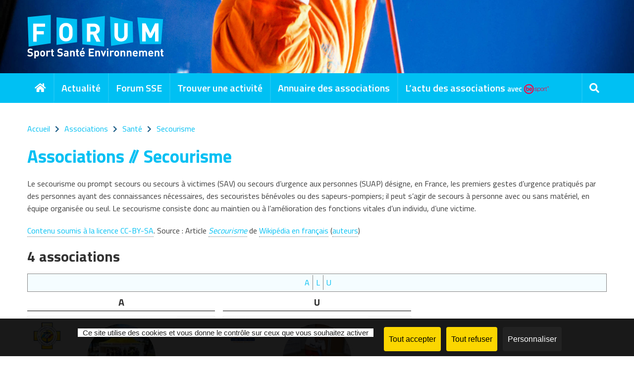

--- FILE ---
content_type: text/html; charset=UTF-8
request_url: https://fsse.grandangouleme.fr/themes/associations/sante/secourisme/
body_size: 24853
content:
<!DOCTYPE html>
<html lang="fr-FR">
<head>
<meta charset="UTF-8">
<meta name="viewport" content="width=device-width, initial-scale=1">
<meta http-equiv="X-UA-Compatible" content="IE=edge" />

<link rel="profile" href="http://gmpg.org/xfn/11">
<link rel="pingback" href="https://fsse.grandangouleme.fr/xmlrpc.php">

<meta name='robots' content='index, follow, max-image-preview:large, max-snippet:-1, max-video-preview:-1' />
	<style>img:is([sizes="auto" i], [sizes^="auto," i]) { contain-intrinsic-size: 3000px 1500px }</style>
	<link rel="dns-prefetch" href="//tarteaucitron.io"><link rel="preconnect" href="https://tarteaucitron.io" crossorigin=""><!--cloudflare-no-transform--><script type="text/javascript" src="https://tarteaucitron.io/load.js?domain=fsse.grandangouleme.fr&uuid=a8650ddbc08f771d5b48bbcfd69f4e24a8e5eb4c"></script>
	<!-- This site is optimized with the Yoast SEO plugin v26.8 - https://yoast.com/product/yoast-seo-wordpress/ -->
	<title>Secourisme Archives - Forum Sport Santé Environnement</title>
	<meta name="description" content="Le secourisme désigne les premiers gestes d&#039;urgence de secours à la personne pratiqués par des personnes ayant des connaissances nécessaires." />
	<link rel="canonical" href="https://fsse.grandangouleme.fr/themes/associations/sante/secourisme/" />
	<meta property="og:locale" content="fr_FR" />
	<meta property="og:type" content="article" />
	<meta property="og:title" content="Secourisme Archives - Forum Sport Santé Environnement" />
	<meta property="og:description" content="Le secourisme désigne les premiers gestes d&#039;urgence de secours à la personne pratiqués par des personnes ayant des connaissances nécessaires." />
	<meta property="og:url" content="https://fsse.grandangouleme.fr/themes/associations/sante/secourisme/" />
	<meta property="og:site_name" content="Forum Sport Santé Environnement" />
	<script type="application/ld+json" class="yoast-schema-graph">{"@context":"https://schema.org","@graph":[{"@type":"CollectionPage","@id":"https://fsse.grandangouleme.fr/themes/associations/sante/secourisme/","url":"https://fsse.grandangouleme.fr/themes/associations/sante/secourisme/","name":"Secourisme Archives - Forum Sport Santé Environnement","isPartOf":{"@id":"https://fsse.grandangouleme.fr/#website"},"primaryImageOfPage":{"@id":"https://fsse.grandangouleme.fr/themes/associations/sante/secourisme/#primaryimage"},"image":{"@id":"https://fsse.grandangouleme.fr/themes/associations/sante/secourisme/#primaryimage"},"thumbnailUrl":"https://fsse.grandangouleme.fr/wp-content/uploads/2021/09/photo-protection-civile-003.jpg","description":"Le secourisme désigne les premiers gestes d'urgence de secours à la personne pratiqués par des personnes ayant des connaissances nécessaires.","breadcrumb":{"@id":"https://fsse.grandangouleme.fr/themes/associations/sante/secourisme/#breadcrumb"},"inLanguage":"fr-FR"},{"@type":"ImageObject","inLanguage":"fr-FR","@id":"https://fsse.grandangouleme.fr/themes/associations/sante/secourisme/#primaryimage","url":"https://fsse.grandangouleme.fr/wp-content/uploads/2021/09/photo-protection-civile-003.jpg","contentUrl":"https://fsse.grandangouleme.fr/wp-content/uploads/2021/09/photo-protection-civile-003.jpg","width":1680,"height":1120},{"@type":"BreadcrumbList","@id":"https://fsse.grandangouleme.fr/themes/associations/sante/secourisme/#breadcrumb","itemListElement":[{"@type":"ListItem","position":1,"name":"Home","item":"https://fsse.grandangouleme.fr/"},{"@type":"ListItem","position":2,"name":"Associations","item":"https://fsse.grandangouleme.fr/themes/associations/"},{"@type":"ListItem","position":3,"name":"Santé","item":"https://fsse.grandangouleme.fr/themes/associations/sante/"},{"@type":"ListItem","position":4,"name":"Secourisme"}]},{"@type":"WebSite","@id":"https://fsse.grandangouleme.fr/#website","url":"https://fsse.grandangouleme.fr/","name":"Forum Sport Santé Environnement","description":"GrandAngoulême","publisher":{"@id":"https://fsse.grandangouleme.fr/#organization"},"potentialAction":[{"@type":"SearchAction","target":{"@type":"EntryPoint","urlTemplate":"https://fsse.grandangouleme.fr/?s={search_term_string}"},"query-input":{"@type":"PropertyValueSpecification","valueRequired":true,"valueName":"search_term_string"}}],"inLanguage":"fr-FR"},{"@type":"Organization","@id":"https://fsse.grandangouleme.fr/#organization","name":"Forum Sport Santé Environnement","url":"https://fsse.grandangouleme.fr/","logo":{"@type":"ImageObject","inLanguage":"fr-FR","@id":"https://fsse.grandangouleme.fr/#/schema/logo/image/","url":"https://fsse.grandangouleme.fr/wp-content/uploads/2016/05/fsse-logo.png","contentUrl":"https://fsse.grandangouleme.fr/wp-content/uploads/2016/05/fsse-logo.png","width":349,"height":113,"caption":"Forum Sport Santé Environnement"},"image":{"@id":"https://fsse.grandangouleme.fr/#/schema/logo/image/"}}]}</script>
	<!-- / Yoast SEO plugin. -->


<link rel='dns-prefetch' href='//ajax.googleapis.com' />
<link rel='dns-prefetch' href='//stats.wp.com' />
<link rel='dns-prefetch' href='//fonts.googleapis.com' />
<link rel='dns-prefetch' href='//use.fontawesome.com' />
<link rel='dns-prefetch' href='//v0.wordpress.com' />
<link rel="alternate" type="application/rss+xml" title="Forum Sport Santé Environnement &raquo; Flux" href="https://fsse.grandangouleme.fr/feed/" />
<link rel="alternate" type="application/rss+xml" title="Forum Sport Santé Environnement &raquo; Flux des commentaires" href="https://fsse.grandangouleme.fr/comments/feed/" />
<link rel="alternate" type="application/rss+xml" title="Forum Sport Santé Environnement &raquo; Flux de la catégorie Secourisme" href="https://fsse.grandangouleme.fr/themes/associations/sante/secourisme/feed/" />
<script type="text/javascript">
/* <![CDATA[ */
window._wpemojiSettings = {"baseUrl":"https:\/\/s.w.org\/images\/core\/emoji\/15.0.3\/72x72\/","ext":".png","svgUrl":"https:\/\/s.w.org\/images\/core\/emoji\/15.0.3\/svg\/","svgExt":".svg","source":{"concatemoji":"https:\/\/fsse.grandangouleme.fr\/wp-includes\/js\/wp-emoji-release.min.js?ver=4a6d49f7fe80600243e843192b80a5a2"}};
/*! This file is auto-generated */
!function(i,n){var o,s,e;function c(e){try{var t={supportTests:e,timestamp:(new Date).valueOf()};sessionStorage.setItem(o,JSON.stringify(t))}catch(e){}}function p(e,t,n){e.clearRect(0,0,e.canvas.width,e.canvas.height),e.fillText(t,0,0);var t=new Uint32Array(e.getImageData(0,0,e.canvas.width,e.canvas.height).data),r=(e.clearRect(0,0,e.canvas.width,e.canvas.height),e.fillText(n,0,0),new Uint32Array(e.getImageData(0,0,e.canvas.width,e.canvas.height).data));return t.every(function(e,t){return e===r[t]})}function u(e,t,n){switch(t){case"flag":return n(e,"\ud83c\udff3\ufe0f\u200d\u26a7\ufe0f","\ud83c\udff3\ufe0f\u200b\u26a7\ufe0f")?!1:!n(e,"\ud83c\uddfa\ud83c\uddf3","\ud83c\uddfa\u200b\ud83c\uddf3")&&!n(e,"\ud83c\udff4\udb40\udc67\udb40\udc62\udb40\udc65\udb40\udc6e\udb40\udc67\udb40\udc7f","\ud83c\udff4\u200b\udb40\udc67\u200b\udb40\udc62\u200b\udb40\udc65\u200b\udb40\udc6e\u200b\udb40\udc67\u200b\udb40\udc7f");case"emoji":return!n(e,"\ud83d\udc26\u200d\u2b1b","\ud83d\udc26\u200b\u2b1b")}return!1}function f(e,t,n){var r="undefined"!=typeof WorkerGlobalScope&&self instanceof WorkerGlobalScope?new OffscreenCanvas(300,150):i.createElement("canvas"),a=r.getContext("2d",{willReadFrequently:!0}),o=(a.textBaseline="top",a.font="600 32px Arial",{});return e.forEach(function(e){o[e]=t(a,e,n)}),o}function t(e){var t=i.createElement("script");t.src=e,t.defer=!0,i.head.appendChild(t)}"undefined"!=typeof Promise&&(o="wpEmojiSettingsSupports",s=["flag","emoji"],n.supports={everything:!0,everythingExceptFlag:!0},e=new Promise(function(e){i.addEventListener("DOMContentLoaded",e,{once:!0})}),new Promise(function(t){var n=function(){try{var e=JSON.parse(sessionStorage.getItem(o));if("object"==typeof e&&"number"==typeof e.timestamp&&(new Date).valueOf()<e.timestamp+604800&&"object"==typeof e.supportTests)return e.supportTests}catch(e){}return null}();if(!n){if("undefined"!=typeof Worker&&"undefined"!=typeof OffscreenCanvas&&"undefined"!=typeof URL&&URL.createObjectURL&&"undefined"!=typeof Blob)try{var e="postMessage("+f.toString()+"("+[JSON.stringify(s),u.toString(),p.toString()].join(",")+"));",r=new Blob([e],{type:"text/javascript"}),a=new Worker(URL.createObjectURL(r),{name:"wpTestEmojiSupports"});return void(a.onmessage=function(e){c(n=e.data),a.terminate(),t(n)})}catch(e){}c(n=f(s,u,p))}t(n)}).then(function(e){for(var t in e)n.supports[t]=e[t],n.supports.everything=n.supports.everything&&n.supports[t],"flag"!==t&&(n.supports.everythingExceptFlag=n.supports.everythingExceptFlag&&n.supports[t]);n.supports.everythingExceptFlag=n.supports.everythingExceptFlag&&!n.supports.flag,n.DOMReady=!1,n.readyCallback=function(){n.DOMReady=!0}}).then(function(){return e}).then(function(){var e;n.supports.everything||(n.readyCallback(),(e=n.source||{}).concatemoji?t(e.concatemoji):e.wpemoji&&e.twemoji&&(t(e.twemoji),t(e.wpemoji)))}))}((window,document),window._wpemojiSettings);
/* ]]> */
</script>
<style id='wp-emoji-styles-inline-css' type='text/css'>

	img.wp-smiley, img.emoji {
		display: inline !important;
		border: none !important;
		box-shadow: none !important;
		height: 1em !important;
		width: 1em !important;
		margin: 0 0.07em !important;
		vertical-align: -0.1em !important;
		background: none !important;
		padding: 0 !important;
	}
</style>
<link rel='stylesheet' id='wp-block-library-css' href='https://fsse.grandangouleme.fr/wp-includes/css/dist/block-library/style.min.css?ver=4a6d49f7fe80600243e843192b80a5a2' type='text/css' media='all' />
<style id='document-gallery-document-gallery-block-style-inline-css' type='text/css'>
.document-gallery .document-icon{text-align:center}.document-gallery .document-icon img{border:none;margin:0 auto;max-width:100%;width:89px}.document-gallery .document-icon a{font-size:10px;line-height:12px}.document-gallery .document-icon{margin:5px 0 0}.document-gallery .document-icon .title{display:block;text-align:center}.dg-paginate-wrapper .paginate{text-align:center}.document-gallery .document-icon{box-sizing:border-box;display:inline-block;overflow:hidden;vertical-align:top;width:var(--dg-icon-width)}.document-gallery .document-icon-row{padding:0;text-align:left;width:100%}.document-gallery .descriptions.document-icon-row .document-icon{float:left;max-width:115px;padding:0 3px 0 0;width:auto}.document-gallery .descriptions.document-icon-row{margin-bottom:1em;text-align:inherit;vertical-align:middle}.document-gallery .descriptions.document-icon-row img{max-width:100%;width:65px}.document-gallery .descriptions.document-icon-row:after,.document-gallery .descriptions.document-icon-row:before{content:"";display:table}.document-gallery .descriptions.document-icon-row:after{clear:both}.document-gallery .descriptions.document-icon-row{zoom:1}

</style>
<link rel='stylesheet' id='mediaelement-css' href='https://fsse.grandangouleme.fr/wp-includes/js/mediaelement/mediaelementplayer-legacy.min.css?ver=4.2.17' type='text/css' media='all' />
<link rel='stylesheet' id='wp-mediaelement-css' href='https://fsse.grandangouleme.fr/wp-includes/js/mediaelement/wp-mediaelement.min.css?ver=4a6d49f7fe80600243e843192b80a5a2' type='text/css' media='all' />
<style id='jetpack-sharing-buttons-style-inline-css' type='text/css'>
.jetpack-sharing-buttons__services-list{display:flex;flex-direction:row;flex-wrap:wrap;gap:0;list-style-type:none;margin:5px;padding:0}.jetpack-sharing-buttons__services-list.has-small-icon-size{font-size:12px}.jetpack-sharing-buttons__services-list.has-normal-icon-size{font-size:16px}.jetpack-sharing-buttons__services-list.has-large-icon-size{font-size:24px}.jetpack-sharing-buttons__services-list.has-huge-icon-size{font-size:36px}@media print{.jetpack-sharing-buttons__services-list{display:none!important}}.editor-styles-wrapper .wp-block-jetpack-sharing-buttons{gap:0;padding-inline-start:0}ul.jetpack-sharing-buttons__services-list.has-background{padding:1.25em 2.375em}
</style>
<style id='font-awesome-svg-styles-default-inline-css' type='text/css'>
.svg-inline--fa {
  display: inline-block;
  height: 1em;
  overflow: visible;
  vertical-align: -.125em;
}
</style>
<link rel='stylesheet' id='font-awesome-svg-styles-css' href='https://fsse.grandangouleme.fr/wp-content/uploads/font-awesome/v5.14.0/css/svg-with-js.css' type='text/css' media='all' />
<style id='font-awesome-svg-styles-inline-css' type='text/css'>
   .wp-block-font-awesome-icon svg::before,
   .wp-rich-text-font-awesome-icon svg::before {content: unset;}
</style>
<style id='classic-theme-styles-inline-css' type='text/css'>
/*! This file is auto-generated */
.wp-block-button__link{color:#fff;background-color:#32373c;border-radius:9999px;box-shadow:none;text-decoration:none;padding:calc(.667em + 2px) calc(1.333em + 2px);font-size:1.125em}.wp-block-file__button{background:#32373c;color:#fff;text-decoration:none}
</style>
<style id='global-styles-inline-css' type='text/css'>
:root{--wp--preset--aspect-ratio--square: 1;--wp--preset--aspect-ratio--4-3: 4/3;--wp--preset--aspect-ratio--3-4: 3/4;--wp--preset--aspect-ratio--3-2: 3/2;--wp--preset--aspect-ratio--2-3: 2/3;--wp--preset--aspect-ratio--16-9: 16/9;--wp--preset--aspect-ratio--9-16: 9/16;--wp--preset--color--black: #000000;--wp--preset--color--cyan-bluish-gray: #abb8c3;--wp--preset--color--white: #ffffff;--wp--preset--color--pale-pink: #f78da7;--wp--preset--color--vivid-red: #cf2e2e;--wp--preset--color--luminous-vivid-orange: #ff6900;--wp--preset--color--luminous-vivid-amber: #fcb900;--wp--preset--color--light-green-cyan: #7bdcb5;--wp--preset--color--vivid-green-cyan: #00d084;--wp--preset--color--pale-cyan-blue: #8ed1fc;--wp--preset--color--vivid-cyan-blue: #0693e3;--wp--preset--color--vivid-purple: #9b51e0;--wp--preset--gradient--vivid-cyan-blue-to-vivid-purple: linear-gradient(135deg,rgba(6,147,227,1) 0%,rgb(155,81,224) 100%);--wp--preset--gradient--light-green-cyan-to-vivid-green-cyan: linear-gradient(135deg,rgb(122,220,180) 0%,rgb(0,208,130) 100%);--wp--preset--gradient--luminous-vivid-amber-to-luminous-vivid-orange: linear-gradient(135deg,rgba(252,185,0,1) 0%,rgba(255,105,0,1) 100%);--wp--preset--gradient--luminous-vivid-orange-to-vivid-red: linear-gradient(135deg,rgba(255,105,0,1) 0%,rgb(207,46,46) 100%);--wp--preset--gradient--very-light-gray-to-cyan-bluish-gray: linear-gradient(135deg,rgb(238,238,238) 0%,rgb(169,184,195) 100%);--wp--preset--gradient--cool-to-warm-spectrum: linear-gradient(135deg,rgb(74,234,220) 0%,rgb(151,120,209) 20%,rgb(207,42,186) 40%,rgb(238,44,130) 60%,rgb(251,105,98) 80%,rgb(254,248,76) 100%);--wp--preset--gradient--blush-light-purple: linear-gradient(135deg,rgb(255,206,236) 0%,rgb(152,150,240) 100%);--wp--preset--gradient--blush-bordeaux: linear-gradient(135deg,rgb(254,205,165) 0%,rgb(254,45,45) 50%,rgb(107,0,62) 100%);--wp--preset--gradient--luminous-dusk: linear-gradient(135deg,rgb(255,203,112) 0%,rgb(199,81,192) 50%,rgb(65,88,208) 100%);--wp--preset--gradient--pale-ocean: linear-gradient(135deg,rgb(255,245,203) 0%,rgb(182,227,212) 50%,rgb(51,167,181) 100%);--wp--preset--gradient--electric-grass: linear-gradient(135deg,rgb(202,248,128) 0%,rgb(113,206,126) 100%);--wp--preset--gradient--midnight: linear-gradient(135deg,rgb(2,3,129) 0%,rgb(40,116,252) 100%);--wp--preset--font-size--small: 13px;--wp--preset--font-size--medium: 20px;--wp--preset--font-size--large: 36px;--wp--preset--font-size--x-large: 42px;--wp--preset--spacing--20: 0.44rem;--wp--preset--spacing--30: 0.67rem;--wp--preset--spacing--40: 1rem;--wp--preset--spacing--50: 1.5rem;--wp--preset--spacing--60: 2.25rem;--wp--preset--spacing--70: 3.38rem;--wp--preset--spacing--80: 5.06rem;--wp--preset--shadow--natural: 6px 6px 9px rgba(0, 0, 0, 0.2);--wp--preset--shadow--deep: 12px 12px 50px rgba(0, 0, 0, 0.4);--wp--preset--shadow--sharp: 6px 6px 0px rgba(0, 0, 0, 0.2);--wp--preset--shadow--outlined: 6px 6px 0px -3px rgba(255, 255, 255, 1), 6px 6px rgba(0, 0, 0, 1);--wp--preset--shadow--crisp: 6px 6px 0px rgba(0, 0, 0, 1);}:where(.is-layout-flex){gap: 0.5em;}:where(.is-layout-grid){gap: 0.5em;}body .is-layout-flex{display: flex;}.is-layout-flex{flex-wrap: wrap;align-items: center;}.is-layout-flex > :is(*, div){margin: 0;}body .is-layout-grid{display: grid;}.is-layout-grid > :is(*, div){margin: 0;}:where(.wp-block-columns.is-layout-flex){gap: 2em;}:where(.wp-block-columns.is-layout-grid){gap: 2em;}:where(.wp-block-post-template.is-layout-flex){gap: 1.25em;}:where(.wp-block-post-template.is-layout-grid){gap: 1.25em;}.has-black-color{color: var(--wp--preset--color--black) !important;}.has-cyan-bluish-gray-color{color: var(--wp--preset--color--cyan-bluish-gray) !important;}.has-white-color{color: var(--wp--preset--color--white) !important;}.has-pale-pink-color{color: var(--wp--preset--color--pale-pink) !important;}.has-vivid-red-color{color: var(--wp--preset--color--vivid-red) !important;}.has-luminous-vivid-orange-color{color: var(--wp--preset--color--luminous-vivid-orange) !important;}.has-luminous-vivid-amber-color{color: var(--wp--preset--color--luminous-vivid-amber) !important;}.has-light-green-cyan-color{color: var(--wp--preset--color--light-green-cyan) !important;}.has-vivid-green-cyan-color{color: var(--wp--preset--color--vivid-green-cyan) !important;}.has-pale-cyan-blue-color{color: var(--wp--preset--color--pale-cyan-blue) !important;}.has-vivid-cyan-blue-color{color: var(--wp--preset--color--vivid-cyan-blue) !important;}.has-vivid-purple-color{color: var(--wp--preset--color--vivid-purple) !important;}.has-black-background-color{background-color: var(--wp--preset--color--black) !important;}.has-cyan-bluish-gray-background-color{background-color: var(--wp--preset--color--cyan-bluish-gray) !important;}.has-white-background-color{background-color: var(--wp--preset--color--white) !important;}.has-pale-pink-background-color{background-color: var(--wp--preset--color--pale-pink) !important;}.has-vivid-red-background-color{background-color: var(--wp--preset--color--vivid-red) !important;}.has-luminous-vivid-orange-background-color{background-color: var(--wp--preset--color--luminous-vivid-orange) !important;}.has-luminous-vivid-amber-background-color{background-color: var(--wp--preset--color--luminous-vivid-amber) !important;}.has-light-green-cyan-background-color{background-color: var(--wp--preset--color--light-green-cyan) !important;}.has-vivid-green-cyan-background-color{background-color: var(--wp--preset--color--vivid-green-cyan) !important;}.has-pale-cyan-blue-background-color{background-color: var(--wp--preset--color--pale-cyan-blue) !important;}.has-vivid-cyan-blue-background-color{background-color: var(--wp--preset--color--vivid-cyan-blue) !important;}.has-vivid-purple-background-color{background-color: var(--wp--preset--color--vivid-purple) !important;}.has-black-border-color{border-color: var(--wp--preset--color--black) !important;}.has-cyan-bluish-gray-border-color{border-color: var(--wp--preset--color--cyan-bluish-gray) !important;}.has-white-border-color{border-color: var(--wp--preset--color--white) !important;}.has-pale-pink-border-color{border-color: var(--wp--preset--color--pale-pink) !important;}.has-vivid-red-border-color{border-color: var(--wp--preset--color--vivid-red) !important;}.has-luminous-vivid-orange-border-color{border-color: var(--wp--preset--color--luminous-vivid-orange) !important;}.has-luminous-vivid-amber-border-color{border-color: var(--wp--preset--color--luminous-vivid-amber) !important;}.has-light-green-cyan-border-color{border-color: var(--wp--preset--color--light-green-cyan) !important;}.has-vivid-green-cyan-border-color{border-color: var(--wp--preset--color--vivid-green-cyan) !important;}.has-pale-cyan-blue-border-color{border-color: var(--wp--preset--color--pale-cyan-blue) !important;}.has-vivid-cyan-blue-border-color{border-color: var(--wp--preset--color--vivid-cyan-blue) !important;}.has-vivid-purple-border-color{border-color: var(--wp--preset--color--vivid-purple) !important;}.has-vivid-cyan-blue-to-vivid-purple-gradient-background{background: var(--wp--preset--gradient--vivid-cyan-blue-to-vivid-purple) !important;}.has-light-green-cyan-to-vivid-green-cyan-gradient-background{background: var(--wp--preset--gradient--light-green-cyan-to-vivid-green-cyan) !important;}.has-luminous-vivid-amber-to-luminous-vivid-orange-gradient-background{background: var(--wp--preset--gradient--luminous-vivid-amber-to-luminous-vivid-orange) !important;}.has-luminous-vivid-orange-to-vivid-red-gradient-background{background: var(--wp--preset--gradient--luminous-vivid-orange-to-vivid-red) !important;}.has-very-light-gray-to-cyan-bluish-gray-gradient-background{background: var(--wp--preset--gradient--very-light-gray-to-cyan-bluish-gray) !important;}.has-cool-to-warm-spectrum-gradient-background{background: var(--wp--preset--gradient--cool-to-warm-spectrum) !important;}.has-blush-light-purple-gradient-background{background: var(--wp--preset--gradient--blush-light-purple) !important;}.has-blush-bordeaux-gradient-background{background: var(--wp--preset--gradient--blush-bordeaux) !important;}.has-luminous-dusk-gradient-background{background: var(--wp--preset--gradient--luminous-dusk) !important;}.has-pale-ocean-gradient-background{background: var(--wp--preset--gradient--pale-ocean) !important;}.has-electric-grass-gradient-background{background: var(--wp--preset--gradient--electric-grass) !important;}.has-midnight-gradient-background{background: var(--wp--preset--gradient--midnight) !important;}.has-small-font-size{font-size: var(--wp--preset--font-size--small) !important;}.has-medium-font-size{font-size: var(--wp--preset--font-size--medium) !important;}.has-large-font-size{font-size: var(--wp--preset--font-size--large) !important;}.has-x-large-font-size{font-size: var(--wp--preset--font-size--x-large) !important;}
:where(.wp-block-post-template.is-layout-flex){gap: 1.25em;}:where(.wp-block-post-template.is-layout-grid){gap: 1.25em;}
:where(.wp-block-columns.is-layout-flex){gap: 2em;}:where(.wp-block-columns.is-layout-grid){gap: 2em;}
:root :where(.wp-block-pullquote){font-size: 1.5em;line-height: 1.6;}
</style>
<link rel='stylesheet' id='contact-form-7-css' href='https://fsse.grandangouleme.fr/wp-content/plugins/contact-form-7/includes/css/styles.css?ver=6.1.4' type='text/css' media='all' />
<link rel='stylesheet' id='cool-tag-cloud-css' href='https://fsse.grandangouleme.fr/wp-content/plugins/cool-tag-cloud/inc/cool-tag-cloud.css?ver=2.25' type='text/css' media='all' />
<link rel='stylesheet' id='document-gallery-css' href='https://fsse.grandangouleme.fr/wp-content/plugins/document-gallery/src/assets/css/style.min.css?ver=5.1.0' type='text/css' media='all' />
<link rel='stylesheet' id='page-list-style-css' href='https://fsse.grandangouleme.fr/wp-content/plugins/page-list/css/page-list.css?ver=5.9' type='text/css' media='all' />
<link rel='stylesheet' id='sow-image-default-6ec9e3772f75-css' href='https://fsse.grandangouleme.fr/wp-content/uploads/siteorigin-widgets/sow-image-default-6ec9e3772f75.css?ver=4a6d49f7fe80600243e843192b80a5a2' type='text/css' media='all' />
<link rel='stylesheet' id='lsow-animate-css' href='https://fsse.grandangouleme.fr/wp-content/plugins/livemesh-siteorigin-widgets/assets/css/animate.css?ver=3.9.2' type='text/css' media='all' />
<link rel='stylesheet' id='lsow-frontend-css' href='https://fsse.grandangouleme.fr/wp-content/plugins/livemesh-siteorigin-widgets/assets/css/lsow-frontend.css?ver=3.9.2' type='text/css' media='all' />
<link rel='stylesheet' id='lsow-icon-list-css' href='https://fsse.grandangouleme.fr/wp-content/plugins/livemesh-siteorigin-widgets/includes/widgets/lsow-icon-list-widget/css/style.css?ver=1.70.4' type='text/css' media='all' />
<link rel='stylesheet' id='lsow-icon-list-default-36e2363d5bbf-css' href='https://fsse.grandangouleme.fr/wp-content/uploads/siteorigin-widgets/lsow-icon-list-default-36e2363d5bbf.css?ver=4a6d49f7fe80600243e843192b80a5a2' type='text/css' media='all' />
<link rel='stylesheet' id='sow-simple-masonry-default-d75171398898-css' href='https://fsse.grandangouleme.fr/wp-content/uploads/siteorigin-widgets/sow-simple-masonry-default-d75171398898.css?ver=4a6d49f7fe80600243e843192b80a5a2' type='text/css' media='all' />
<link rel='stylesheet' id='megamenu-css' href='https://fsse.grandangouleme.fr/wp-content/uploads/maxmegamenu/style.css?ver=a6b9dc' type='text/css' media='all' />
<link rel='stylesheet' id='dashicons-css' href='https://fsse.grandangouleme.fr/wp-includes/css/dashicons.min.css?ver=4a6d49f7fe80600243e843192b80a5a2' type='text/css' media='all' />
<link rel='stylesheet' id='font-awesome-css' href='https://fsse.grandangouleme.fr/wp-content/themes/editorial/assets/library/font-awesome/css/font-awesome.min.css?ver=4.7.0' type='text/css' media='all' />
<link rel='stylesheet' id='editorial-google-font-css' href='https://fonts.googleapis.com/css?family=Titillium+Web%3A400%2C600%2C700%2C300&#038;subset=latin%2Clatin-ext' type='text/css' media='all' />
<link rel='stylesheet' id='editorial-style-css' href='https://fsse.grandangouleme.fr/wp-content/themes/gda-kitcom/style.css?ver=1.0' type='text/css' media='all' />
<style id='editorial-style-inline-css' type='text/css'>
.category-button.mt-cat-317 a{background:#00c0f3}
.category-button.mt-cat-317 a:hover{background:#008ec1}
.block-header.mt-cat-317{border-left:2px solid #00c0f3}
.rtl .block-header.mt-cat-317{border-left:none;border-right:2px solid #00c0f3}
.archive .page-header.mt-cat-317{border-left:4px solid #00c0f3}
.rtl.archive .page-header.mt-cat-317{border-left:none;border-right:4px solid #00c0f3}
#site-navigation ul li.mt-cat-317{border-bottom-color:#00c0f3}
.category-button.mt-cat-326 a{background:#00c0f3}
.category-button.mt-cat-326 a:hover{background:#008ec1}
.block-header.mt-cat-326{border-left:2px solid #00c0f3}
.rtl .block-header.mt-cat-326{border-left:none;border-right:2px solid #00c0f3}
.archive .page-header.mt-cat-326{border-left:4px solid #00c0f3}
.rtl.archive .page-header.mt-cat-326{border-left:none;border-right:4px solid #00c0f3}
#site-navigation ul li.mt-cat-326{border-bottom-color:#00c0f3}
.category-button.mt-cat-267 a{background:#00c0f3}
.category-button.mt-cat-267 a:hover{background:#008ec1}
.block-header.mt-cat-267{border-left:2px solid #00c0f3}
.rtl .block-header.mt-cat-267{border-left:none;border-right:2px solid #00c0f3}
.archive .page-header.mt-cat-267{border-left:4px solid #00c0f3}
.rtl.archive .page-header.mt-cat-267{border-left:none;border-right:4px solid #00c0f3}
#site-navigation ul li.mt-cat-267{border-bottom-color:#00c0f3}
.category-button.mt-cat-268 a{background:#00c0f3}
.category-button.mt-cat-268 a:hover{background:#008ec1}
.block-header.mt-cat-268{border-left:2px solid #00c0f3}
.rtl .block-header.mt-cat-268{border-left:none;border-right:2px solid #00c0f3}
.archive .page-header.mt-cat-268{border-left:4px solid #00c0f3}
.rtl.archive .page-header.mt-cat-268{border-left:none;border-right:4px solid #00c0f3}
#site-navigation ul li.mt-cat-268{border-bottom-color:#00c0f3}
.category-button.mt-cat-329 a{background:#00c0f3}
.category-button.mt-cat-329 a:hover{background:#008ec1}
.block-header.mt-cat-329{border-left:2px solid #00c0f3}
.rtl .block-header.mt-cat-329{border-left:none;border-right:2px solid #00c0f3}
.archive .page-header.mt-cat-329{border-left:4px solid #00c0f3}
.rtl.archive .page-header.mt-cat-329{border-left:none;border-right:4px solid #00c0f3}
#site-navigation ul li.mt-cat-329{border-bottom-color:#00c0f3}
.category-button.mt-cat-269 a{background:#00c0f3}
.category-button.mt-cat-269 a:hover{background:#008ec1}
.block-header.mt-cat-269{border-left:2px solid #00c0f3}
.rtl .block-header.mt-cat-269{border-left:none;border-right:2px solid #00c0f3}
.archive .page-header.mt-cat-269{border-left:4px solid #00c0f3}
.rtl.archive .page-header.mt-cat-269{border-left:none;border-right:4px solid #00c0f3}
#site-navigation ul li.mt-cat-269{border-bottom-color:#00c0f3}
.category-button.mt-cat-251 a{background:#00c0f3}
.category-button.mt-cat-251 a:hover{background:#008ec1}
.block-header.mt-cat-251{border-left:2px solid #00c0f3}
.rtl .block-header.mt-cat-251{border-left:none;border-right:2px solid #00c0f3}
.archive .page-header.mt-cat-251{border-left:4px solid #00c0f3}
.rtl.archive .page-header.mt-cat-251{border-left:none;border-right:4px solid #00c0f3}
#site-navigation ul li.mt-cat-251{border-bottom-color:#00c0f3}
.category-button.mt-cat-1 a{background:#00c0f3}
.category-button.mt-cat-1 a:hover{background:#008ec1}
.block-header.mt-cat-1{border-left:2px solid #00c0f3}
.rtl .block-header.mt-cat-1{border-left:none;border-right:2px solid #00c0f3}
.archive .page-header.mt-cat-1{border-left:4px solid #00c0f3}
.rtl.archive .page-header.mt-cat-1{border-left:none;border-right:4px solid #00c0f3}
#site-navigation ul li.mt-cat-1{border-bottom-color:#00c0f3}
.category-button.mt-cat-315 a{background:#00c0f3}
.category-button.mt-cat-315 a:hover{background:#008ec1}
.block-header.mt-cat-315{border-left:2px solid #00c0f3}
.rtl .block-header.mt-cat-315{border-left:none;border-right:2px solid #00c0f3}
.archive .page-header.mt-cat-315{border-left:4px solid #00c0f3}
.rtl.archive .page-header.mt-cat-315{border-left:none;border-right:4px solid #00c0f3}
#site-navigation ul li.mt-cat-315{border-bottom-color:#00c0f3}
.category-button.mt-cat-162 a{background:#00c0f3}
.category-button.mt-cat-162 a:hover{background:#008ec1}
.block-header.mt-cat-162{border-left:2px solid #00c0f3}
.rtl .block-header.mt-cat-162{border-left:none;border-right:2px solid #00c0f3}
.archive .page-header.mt-cat-162{border-left:4px solid #00c0f3}
.rtl.archive .page-header.mt-cat-162{border-left:none;border-right:4px solid #00c0f3}
#site-navigation ul li.mt-cat-162{border-bottom-color:#00c0f3}
.category-button.mt-cat-235 a{background:#00c0f3}
.category-button.mt-cat-235 a:hover{background:#008ec1}
.block-header.mt-cat-235{border-left:2px solid #00c0f3}
.rtl .block-header.mt-cat-235{border-left:none;border-right:2px solid #00c0f3}
.archive .page-header.mt-cat-235{border-left:4px solid #00c0f3}
.rtl.archive .page-header.mt-cat-235{border-left:none;border-right:4px solid #00c0f3}
#site-navigation ul li.mt-cat-235{border-bottom-color:#00c0f3}
.category-button.mt-cat-163 a{background:#00c0f3}
.category-button.mt-cat-163 a:hover{background:#008ec1}
.block-header.mt-cat-163{border-left:2px solid #00c0f3}
.rtl .block-header.mt-cat-163{border-left:none;border-right:2px solid #00c0f3}
.archive .page-header.mt-cat-163{border-left:4px solid #00c0f3}
.rtl.archive .page-header.mt-cat-163{border-left:none;border-right:4px solid #00c0f3}
#site-navigation ul li.mt-cat-163{border-bottom-color:#00c0f3}
.category-button.mt-cat-164 a{background:#00c0f3}
.category-button.mt-cat-164 a:hover{background:#008ec1}
.block-header.mt-cat-164{border-left:2px solid #00c0f3}
.rtl .block-header.mt-cat-164{border-left:none;border-right:2px solid #00c0f3}
.archive .page-header.mt-cat-164{border-left:4px solid #00c0f3}
.rtl.archive .page-header.mt-cat-164{border-left:none;border-right:4px solid #00c0f3}
#site-navigation ul li.mt-cat-164{border-bottom-color:#00c0f3}
.category-button.mt-cat-321 a{background:#00c0f3}
.category-button.mt-cat-321 a:hover{background:#008ec1}
.block-header.mt-cat-321{border-left:2px solid #00c0f3}
.rtl .block-header.mt-cat-321{border-left:none;border-right:2px solid #00c0f3}
.archive .page-header.mt-cat-321{border-left:4px solid #00c0f3}
.rtl.archive .page-header.mt-cat-321{border-left:none;border-right:4px solid #00c0f3}
#site-navigation ul li.mt-cat-321{border-bottom-color:#00c0f3}
.category-button.mt-cat-122 a{background:#00c0f3}
.category-button.mt-cat-122 a:hover{background:#008ec1}
.block-header.mt-cat-122{border-left:2px solid #00c0f3}
.rtl .block-header.mt-cat-122{border-left:none;border-right:2px solid #00c0f3}
.archive .page-header.mt-cat-122{border-left:4px solid #00c0f3}
.rtl.archive .page-header.mt-cat-122{border-left:none;border-right:4px solid #00c0f3}
#site-navigation ul li.mt-cat-122{border-bottom-color:#00c0f3}
.category-button.mt-cat-165 a{background:#00c0f3}
.category-button.mt-cat-165 a:hover{background:#008ec1}
.block-header.mt-cat-165{border-left:2px solid #00c0f3}
.rtl .block-header.mt-cat-165{border-left:none;border-right:2px solid #00c0f3}
.archive .page-header.mt-cat-165{border-left:4px solid #00c0f3}
.rtl.archive .page-header.mt-cat-165{border-left:none;border-right:4px solid #00c0f3}
#site-navigation ul li.mt-cat-165{border-bottom-color:#00c0f3}
.category-button.mt-cat-124 a{background:#00c0f3}
.category-button.mt-cat-124 a:hover{background:#008ec1}
.block-header.mt-cat-124{border-left:2px solid #00c0f3}
.rtl .block-header.mt-cat-124{border-left:none;border-right:2px solid #00c0f3}
.archive .page-header.mt-cat-124{border-left:4px solid #00c0f3}
.rtl.archive .page-header.mt-cat-124{border-left:none;border-right:4px solid #00c0f3}
#site-navigation ul li.mt-cat-124{border-bottom-color:#00c0f3}
.category-button.mt-cat-118 a{background:#00c0f3}
.category-button.mt-cat-118 a:hover{background:#008ec1}
.block-header.mt-cat-118{border-left:2px solid #00c0f3}
.rtl .block-header.mt-cat-118{border-left:none;border-right:2px solid #00c0f3}
.archive .page-header.mt-cat-118{border-left:4px solid #00c0f3}
.rtl.archive .page-header.mt-cat-118{border-left:none;border-right:4px solid #00c0f3}
#site-navigation ul li.mt-cat-118{border-bottom-color:#00c0f3}
.category-button.mt-cat-166 a{background:#00c0f3}
.category-button.mt-cat-166 a:hover{background:#008ec1}
.block-header.mt-cat-166{border-left:2px solid #00c0f3}
.rtl .block-header.mt-cat-166{border-left:none;border-right:2px solid #00c0f3}
.archive .page-header.mt-cat-166{border-left:4px solid #00c0f3}
.rtl.archive .page-header.mt-cat-166{border-left:none;border-right:4px solid #00c0f3}
#site-navigation ul li.mt-cat-166{border-bottom-color:#00c0f3}
.category-button.mt-cat-167 a{background:#00c0f3}
.category-button.mt-cat-167 a:hover{background:#008ec1}
.block-header.mt-cat-167{border-left:2px solid #00c0f3}
.rtl .block-header.mt-cat-167{border-left:none;border-right:2px solid #00c0f3}
.archive .page-header.mt-cat-167{border-left:4px solid #00c0f3}
.rtl.archive .page-header.mt-cat-167{border-left:none;border-right:4px solid #00c0f3}
#site-navigation ul li.mt-cat-167{border-bottom-color:#00c0f3}
.category-button.mt-cat-273 a{background:#00c0f3}
.category-button.mt-cat-273 a:hover{background:#008ec1}
.block-header.mt-cat-273{border-left:2px solid #00c0f3}
.rtl .block-header.mt-cat-273{border-left:none;border-right:2px solid #00c0f3}
.archive .page-header.mt-cat-273{border-left:4px solid #00c0f3}
.rtl.archive .page-header.mt-cat-273{border-left:none;border-right:4px solid #00c0f3}
#site-navigation ul li.mt-cat-273{border-bottom-color:#00c0f3}
.category-button.mt-cat-168 a{background:#00c0f3}
.category-button.mt-cat-168 a:hover{background:#008ec1}
.block-header.mt-cat-168{border-left:2px solid #00c0f3}
.rtl .block-header.mt-cat-168{border-left:none;border-right:2px solid #00c0f3}
.archive .page-header.mt-cat-168{border-left:4px solid #00c0f3}
.rtl.archive .page-header.mt-cat-168{border-left:none;border-right:4px solid #00c0f3}
#site-navigation ul li.mt-cat-168{border-bottom-color:#00c0f3}
.category-button.mt-cat-169 a{background:#00c0f3}
.category-button.mt-cat-169 a:hover{background:#008ec1}
.block-header.mt-cat-169{border-left:2px solid #00c0f3}
.rtl .block-header.mt-cat-169{border-left:none;border-right:2px solid #00c0f3}
.archive .page-header.mt-cat-169{border-left:4px solid #00c0f3}
.rtl.archive .page-header.mt-cat-169{border-left:none;border-right:4px solid #00c0f3}
#site-navigation ul li.mt-cat-169{border-bottom-color:#00c0f3}
.category-button.mt-cat-125 a{background:#00c0f3}
.category-button.mt-cat-125 a:hover{background:#008ec1}
.block-header.mt-cat-125{border-left:2px solid #00c0f3}
.rtl .block-header.mt-cat-125{border-left:none;border-right:2px solid #00c0f3}
.archive .page-header.mt-cat-125{border-left:4px solid #00c0f3}
.rtl.archive .page-header.mt-cat-125{border-left:none;border-right:4px solid #00c0f3}
#site-navigation ul li.mt-cat-125{border-bottom-color:#00c0f3}
.category-button.mt-cat-170 a{background:#00c0f3}
.category-button.mt-cat-170 a:hover{background:#008ec1}
.block-header.mt-cat-170{border-left:2px solid #00c0f3}
.rtl .block-header.mt-cat-170{border-left:none;border-right:2px solid #00c0f3}
.archive .page-header.mt-cat-170{border-left:4px solid #00c0f3}
.rtl.archive .page-header.mt-cat-170{border-left:none;border-right:4px solid #00c0f3}
#site-navigation ul li.mt-cat-170{border-bottom-color:#00c0f3}
.category-button.mt-cat-171 a{background:#00c0f3}
.category-button.mt-cat-171 a:hover{background:#008ec1}
.block-header.mt-cat-171{border-left:2px solid #00c0f3}
.rtl .block-header.mt-cat-171{border-left:none;border-right:2px solid #00c0f3}
.archive .page-header.mt-cat-171{border-left:4px solid #00c0f3}
.rtl.archive .page-header.mt-cat-171{border-left:none;border-right:4px solid #00c0f3}
#site-navigation ul li.mt-cat-171{border-bottom-color:#00c0f3}
.category-button.mt-cat-280 a{background:#00c0f3}
.category-button.mt-cat-280 a:hover{background:#008ec1}
.block-header.mt-cat-280{border-left:2px solid #00c0f3}
.rtl .block-header.mt-cat-280{border-left:none;border-right:2px solid #00c0f3}
.archive .page-header.mt-cat-280{border-left:4px solid #00c0f3}
.rtl.archive .page-header.mt-cat-280{border-left:none;border-right:4px solid #00c0f3}
#site-navigation ul li.mt-cat-280{border-bottom-color:#00c0f3}
.category-button.mt-cat-316 a{background:#00c0f3}
.category-button.mt-cat-316 a:hover{background:#008ec1}
.block-header.mt-cat-316{border-left:2px solid #00c0f3}
.rtl .block-header.mt-cat-316{border-left:none;border-right:2px solid #00c0f3}
.archive .page-header.mt-cat-316{border-left:4px solid #00c0f3}
.rtl.archive .page-header.mt-cat-316{border-left:none;border-right:4px solid #00c0f3}
#site-navigation ul li.mt-cat-316{border-bottom-color:#00c0f3}
.category-button.mt-cat-279 a{background:#00c0f3}
.category-button.mt-cat-279 a:hover{background:#008ec1}
.block-header.mt-cat-279{border-left:2px solid #00c0f3}
.rtl .block-header.mt-cat-279{border-left:none;border-right:2px solid #00c0f3}
.archive .page-header.mt-cat-279{border-left:4px solid #00c0f3}
.rtl.archive .page-header.mt-cat-279{border-left:none;border-right:4px solid #00c0f3}
#site-navigation ul li.mt-cat-279{border-bottom-color:#00c0f3}
.category-button.mt-cat-276 a{background:#00c0f3}
.category-button.mt-cat-276 a:hover{background:#008ec1}
.block-header.mt-cat-276{border-left:2px solid #00c0f3}
.rtl .block-header.mt-cat-276{border-left:none;border-right:2px solid #00c0f3}
.archive .page-header.mt-cat-276{border-left:4px solid #00c0f3}
.rtl.archive .page-header.mt-cat-276{border-left:none;border-right:4px solid #00c0f3}
#site-navigation ul li.mt-cat-276{border-bottom-color:#00c0f3}
.category-button.mt-cat-126 a{background:#00c0f3}
.category-button.mt-cat-126 a:hover{background:#008ec1}
.block-header.mt-cat-126{border-left:2px solid #00c0f3}
.rtl .block-header.mt-cat-126{border-left:none;border-right:2px solid #00c0f3}
.archive .page-header.mt-cat-126{border-left:4px solid #00c0f3}
.rtl.archive .page-header.mt-cat-126{border-left:none;border-right:4px solid #00c0f3}
#site-navigation ul li.mt-cat-126{border-bottom-color:#00c0f3}
.category-button.mt-cat-314 a{background:#00c0f3}
.category-button.mt-cat-314 a:hover{background:#008ec1}
.block-header.mt-cat-314{border-left:2px solid #00c0f3}
.rtl .block-header.mt-cat-314{border-left:none;border-right:2px solid #00c0f3}
.archive .page-header.mt-cat-314{border-left:4px solid #00c0f3}
.rtl.archive .page-header.mt-cat-314{border-left:none;border-right:4px solid #00c0f3}
#site-navigation ul li.mt-cat-314{border-bottom-color:#00c0f3}
.category-button.mt-cat-283 a{background:#00c0f3}
.category-button.mt-cat-283 a:hover{background:#008ec1}
.block-header.mt-cat-283{border-left:2px solid #00c0f3}
.rtl .block-header.mt-cat-283{border-left:none;border-right:2px solid #00c0f3}
.archive .page-header.mt-cat-283{border-left:4px solid #00c0f3}
.rtl.archive .page-header.mt-cat-283{border-left:none;border-right:4px solid #00c0f3}
#site-navigation ul li.mt-cat-283{border-bottom-color:#00c0f3}
.category-button.mt-cat-303 a{background:#00c0f3}
.category-button.mt-cat-303 a:hover{background:#008ec1}
.block-header.mt-cat-303{border-left:2px solid #00c0f3}
.rtl .block-header.mt-cat-303{border-left:none;border-right:2px solid #00c0f3}
.archive .page-header.mt-cat-303{border-left:4px solid #00c0f3}
.rtl.archive .page-header.mt-cat-303{border-left:none;border-right:4px solid #00c0f3}
#site-navigation ul li.mt-cat-303{border-bottom-color:#00c0f3}
.category-button.mt-cat-312 a{background:#00c0f3}
.category-button.mt-cat-312 a:hover{background:#008ec1}
.block-header.mt-cat-312{border-left:2px solid #00c0f3}
.rtl .block-header.mt-cat-312{border-left:none;border-right:2px solid #00c0f3}
.archive .page-header.mt-cat-312{border-left:4px solid #00c0f3}
.rtl.archive .page-header.mt-cat-312{border-left:none;border-right:4px solid #00c0f3}
#site-navigation ul li.mt-cat-312{border-bottom-color:#00c0f3}
.category-button.mt-cat-127 a{background:#00c0f3}
.category-button.mt-cat-127 a:hover{background:#008ec1}
.block-header.mt-cat-127{border-left:2px solid #00c0f3}
.rtl .block-header.mt-cat-127{border-left:none;border-right:2px solid #00c0f3}
.archive .page-header.mt-cat-127{border-left:4px solid #00c0f3}
.rtl.archive .page-header.mt-cat-127{border-left:none;border-right:4px solid #00c0f3}
#site-navigation ul li.mt-cat-127{border-bottom-color:#00c0f3}
.category-button.mt-cat-234 a{background:#00c0f3}
.category-button.mt-cat-234 a:hover{background:#008ec1}
.block-header.mt-cat-234{border-left:2px solid #00c0f3}
.rtl .block-header.mt-cat-234{border-left:none;border-right:2px solid #00c0f3}
.archive .page-header.mt-cat-234{border-left:4px solid #00c0f3}
.rtl.archive .page-header.mt-cat-234{border-left:none;border-right:4px solid #00c0f3}
#site-navigation ul li.mt-cat-234{border-bottom-color:#00c0f3}
.category-button.mt-cat-172 a{background:#00c0f3}
.category-button.mt-cat-172 a:hover{background:#008ec1}
.block-header.mt-cat-172{border-left:2px solid #00c0f3}
.rtl .block-header.mt-cat-172{border-left:none;border-right:2px solid #00c0f3}
.archive .page-header.mt-cat-172{border-left:4px solid #00c0f3}
.rtl.archive .page-header.mt-cat-172{border-left:none;border-right:4px solid #00c0f3}
#site-navigation ul li.mt-cat-172{border-bottom-color:#00c0f3}
.category-button.mt-cat-173 a{background:#00c0f3}
.category-button.mt-cat-173 a:hover{background:#008ec1}
.block-header.mt-cat-173{border-left:2px solid #00c0f3}
.rtl .block-header.mt-cat-173{border-left:none;border-right:2px solid #00c0f3}
.archive .page-header.mt-cat-173{border-left:4px solid #00c0f3}
.rtl.archive .page-header.mt-cat-173{border-left:none;border-right:4px solid #00c0f3}
#site-navigation ul li.mt-cat-173{border-bottom-color:#00c0f3}
.category-button.mt-cat-128 a{background:#00c0f3}
.category-button.mt-cat-128 a:hover{background:#008ec1}
.block-header.mt-cat-128{border-left:2px solid #00c0f3}
.rtl .block-header.mt-cat-128{border-left:none;border-right:2px solid #00c0f3}
.archive .page-header.mt-cat-128{border-left:4px solid #00c0f3}
.rtl.archive .page-header.mt-cat-128{border-left:none;border-right:4px solid #00c0f3}
#site-navigation ul li.mt-cat-128{border-bottom-color:#00c0f3}
.category-button.mt-cat-174 a{background:#00c0f3}
.category-button.mt-cat-174 a:hover{background:#008ec1}
.block-header.mt-cat-174{border-left:2px solid #00c0f3}
.rtl .block-header.mt-cat-174{border-left:none;border-right:2px solid #00c0f3}
.archive .page-header.mt-cat-174{border-left:4px solid #00c0f3}
.rtl.archive .page-header.mt-cat-174{border-left:none;border-right:4px solid #00c0f3}
#site-navigation ul li.mt-cat-174{border-bottom-color:#00c0f3}
.category-button.mt-cat-129 a{background:#00c0f3}
.category-button.mt-cat-129 a:hover{background:#008ec1}
.block-header.mt-cat-129{border-left:2px solid #00c0f3}
.rtl .block-header.mt-cat-129{border-left:none;border-right:2px solid #00c0f3}
.archive .page-header.mt-cat-129{border-left:4px solid #00c0f3}
.rtl.archive .page-header.mt-cat-129{border-left:none;border-right:4px solid #00c0f3}
#site-navigation ul li.mt-cat-129{border-bottom-color:#00c0f3}
.category-button.mt-cat-121 a{background:#00c0f3}
.category-button.mt-cat-121 a:hover{background:#008ec1}
.block-header.mt-cat-121{border-left:2px solid #00c0f3}
.rtl .block-header.mt-cat-121{border-left:none;border-right:2px solid #00c0f3}
.archive .page-header.mt-cat-121{border-left:4px solid #00c0f3}
.rtl.archive .page-header.mt-cat-121{border-left:none;border-right:4px solid #00c0f3}
#site-navigation ul li.mt-cat-121{border-bottom-color:#00c0f3}
.category-button.mt-cat-175 a{background:#00c0f3}
.category-button.mt-cat-175 a:hover{background:#008ec1}
.block-header.mt-cat-175{border-left:2px solid #00c0f3}
.rtl .block-header.mt-cat-175{border-left:none;border-right:2px solid #00c0f3}
.archive .page-header.mt-cat-175{border-left:4px solid #00c0f3}
.rtl.archive .page-header.mt-cat-175{border-left:none;border-right:4px solid #00c0f3}
#site-navigation ul li.mt-cat-175{border-bottom-color:#00c0f3}
.category-button.mt-cat-292 a{background:#00c0f3}
.category-button.mt-cat-292 a:hover{background:#008ec1}
.block-header.mt-cat-292{border-left:2px solid #00c0f3}
.rtl .block-header.mt-cat-292{border-left:none;border-right:2px solid #00c0f3}
.archive .page-header.mt-cat-292{border-left:4px solid #00c0f3}
.rtl.archive .page-header.mt-cat-292{border-left:none;border-right:4px solid #00c0f3}
#site-navigation ul li.mt-cat-292{border-bottom-color:#00c0f3}
.category-button.mt-cat-233 a{background:#00c0f3}
.category-button.mt-cat-233 a:hover{background:#008ec1}
.block-header.mt-cat-233{border-left:2px solid #00c0f3}
.rtl .block-header.mt-cat-233{border-left:none;border-right:2px solid #00c0f3}
.archive .page-header.mt-cat-233{border-left:4px solid #00c0f3}
.rtl.archive .page-header.mt-cat-233{border-left:none;border-right:4px solid #00c0f3}
#site-navigation ul li.mt-cat-233{border-bottom-color:#00c0f3}
.category-button.mt-cat-130 a{background:#00c0f3}
.category-button.mt-cat-130 a:hover{background:#008ec1}
.block-header.mt-cat-130{border-left:2px solid #00c0f3}
.rtl .block-header.mt-cat-130{border-left:none;border-right:2px solid #00c0f3}
.archive .page-header.mt-cat-130{border-left:4px solid #00c0f3}
.rtl.archive .page-header.mt-cat-130{border-left:none;border-right:4px solid #00c0f3}
#site-navigation ul li.mt-cat-130{border-bottom-color:#00c0f3}
.category-button.mt-cat-131 a{background:#00c0f3}
.category-button.mt-cat-131 a:hover{background:#008ec1}
.block-header.mt-cat-131{border-left:2px solid #00c0f3}
.rtl .block-header.mt-cat-131{border-left:none;border-right:2px solid #00c0f3}
.archive .page-header.mt-cat-131{border-left:4px solid #00c0f3}
.rtl.archive .page-header.mt-cat-131{border-left:none;border-right:4px solid #00c0f3}
#site-navigation ul li.mt-cat-131{border-bottom-color:#00c0f3}
.category-button.mt-cat-309 a{background:#00c0f3}
.category-button.mt-cat-309 a:hover{background:#008ec1}
.block-header.mt-cat-309{border-left:2px solid #00c0f3}
.rtl .block-header.mt-cat-309{border-left:none;border-right:2px solid #00c0f3}
.archive .page-header.mt-cat-309{border-left:4px solid #00c0f3}
.rtl.archive .page-header.mt-cat-309{border-left:none;border-right:4px solid #00c0f3}
#site-navigation ul li.mt-cat-309{border-bottom-color:#00c0f3}
.category-button.mt-cat-161 a{background:#00c0f3}
.category-button.mt-cat-161 a:hover{background:#008ec1}
.block-header.mt-cat-161{border-left:2px solid #00c0f3}
.rtl .block-header.mt-cat-161{border-left:none;border-right:2px solid #00c0f3}
.archive .page-header.mt-cat-161{border-left:4px solid #00c0f3}
.rtl.archive .page-header.mt-cat-161{border-left:none;border-right:4px solid #00c0f3}
#site-navigation ul li.mt-cat-161{border-bottom-color:#00c0f3}
.category-button.mt-cat-176 a{background:#00c0f3}
.category-button.mt-cat-176 a:hover{background:#008ec1}
.block-header.mt-cat-176{border-left:2px solid #00c0f3}
.rtl .block-header.mt-cat-176{border-left:none;border-right:2px solid #00c0f3}
.archive .page-header.mt-cat-176{border-left:4px solid #00c0f3}
.rtl.archive .page-header.mt-cat-176{border-left:none;border-right:4px solid #00c0f3}
#site-navigation ul li.mt-cat-176{border-bottom-color:#00c0f3}
.category-button.mt-cat-177 a{background:#00c0f3}
.category-button.mt-cat-177 a:hover{background:#008ec1}
.block-header.mt-cat-177{border-left:2px solid #00c0f3}
.rtl .block-header.mt-cat-177{border-left:none;border-right:2px solid #00c0f3}
.archive .page-header.mt-cat-177{border-left:4px solid #00c0f3}
.rtl.archive .page-header.mt-cat-177{border-left:none;border-right:4px solid #00c0f3}
#site-navigation ul li.mt-cat-177{border-bottom-color:#00c0f3}
.category-button.mt-cat-178 a{background:#00c0f3}
.category-button.mt-cat-178 a:hover{background:#008ec1}
.block-header.mt-cat-178{border-left:2px solid #00c0f3}
.rtl .block-header.mt-cat-178{border-left:none;border-right:2px solid #00c0f3}
.archive .page-header.mt-cat-178{border-left:4px solid #00c0f3}
.rtl.archive .page-header.mt-cat-178{border-left:none;border-right:4px solid #00c0f3}
#site-navigation ul li.mt-cat-178{border-bottom-color:#00c0f3}
.category-button.mt-cat-179 a{background:#00c0f3}
.category-button.mt-cat-179 a:hover{background:#008ec1}
.block-header.mt-cat-179{border-left:2px solid #00c0f3}
.rtl .block-header.mt-cat-179{border-left:none;border-right:2px solid #00c0f3}
.archive .page-header.mt-cat-179{border-left:4px solid #00c0f3}
.rtl.archive .page-header.mt-cat-179{border-left:none;border-right:4px solid #00c0f3}
#site-navigation ul li.mt-cat-179{border-bottom-color:#00c0f3}
.category-button.mt-cat-305 a{background:#00c0f3}
.category-button.mt-cat-305 a:hover{background:#008ec1}
.block-header.mt-cat-305{border-left:2px solid #00c0f3}
.rtl .block-header.mt-cat-305{border-left:none;border-right:2px solid #00c0f3}
.archive .page-header.mt-cat-305{border-left:4px solid #00c0f3}
.rtl.archive .page-header.mt-cat-305{border-left:none;border-right:4px solid #00c0f3}
#site-navigation ul li.mt-cat-305{border-bottom-color:#00c0f3}
.category-button.mt-cat-281 a{background:#00c0f3}
.category-button.mt-cat-281 a:hover{background:#008ec1}
.block-header.mt-cat-281{border-left:2px solid #00c0f3}
.rtl .block-header.mt-cat-281{border-left:none;border-right:2px solid #00c0f3}
.archive .page-header.mt-cat-281{border-left:4px solid #00c0f3}
.rtl.archive .page-header.mt-cat-281{border-left:none;border-right:4px solid #00c0f3}
#site-navigation ul li.mt-cat-281{border-bottom-color:#00c0f3}
.category-button.mt-cat-132 a{background:#00c0f3}
.category-button.mt-cat-132 a:hover{background:#008ec1}
.block-header.mt-cat-132{border-left:2px solid #00c0f3}
.rtl .block-header.mt-cat-132{border-left:none;border-right:2px solid #00c0f3}
.archive .page-header.mt-cat-132{border-left:4px solid #00c0f3}
.rtl.archive .page-header.mt-cat-132{border-left:none;border-right:4px solid #00c0f3}
#site-navigation ul li.mt-cat-132{border-bottom-color:#00c0f3}
.category-button.mt-cat-180 a{background:#00c0f3}
.category-button.mt-cat-180 a:hover{background:#008ec1}
.block-header.mt-cat-180{border-left:2px solid #00c0f3}
.rtl .block-header.mt-cat-180{border-left:none;border-right:2px solid #00c0f3}
.archive .page-header.mt-cat-180{border-left:4px solid #00c0f3}
.rtl.archive .page-header.mt-cat-180{border-left:none;border-right:4px solid #00c0f3}
#site-navigation ul li.mt-cat-180{border-bottom-color:#00c0f3}
.category-button.mt-cat-181 a{background:#00c0f3}
.category-button.mt-cat-181 a:hover{background:#008ec1}
.block-header.mt-cat-181{border-left:2px solid #00c0f3}
.rtl .block-header.mt-cat-181{border-left:none;border-right:2px solid #00c0f3}
.archive .page-header.mt-cat-181{border-left:4px solid #00c0f3}
.rtl.archive .page-header.mt-cat-181{border-left:none;border-right:4px solid #00c0f3}
#site-navigation ul li.mt-cat-181{border-bottom-color:#00c0f3}
.category-button.mt-cat-272 a{background:#00c0f3}
.category-button.mt-cat-272 a:hover{background:#008ec1}
.block-header.mt-cat-272{border-left:2px solid #00c0f3}
.rtl .block-header.mt-cat-272{border-left:none;border-right:2px solid #00c0f3}
.archive .page-header.mt-cat-272{border-left:4px solid #00c0f3}
.rtl.archive .page-header.mt-cat-272{border-left:none;border-right:4px solid #00c0f3}
#site-navigation ul li.mt-cat-272{border-bottom-color:#00c0f3}
.category-button.mt-cat-133 a{background:#00c0f3}
.category-button.mt-cat-133 a:hover{background:#008ec1}
.block-header.mt-cat-133{border-left:2px solid #00c0f3}
.rtl .block-header.mt-cat-133{border-left:none;border-right:2px solid #00c0f3}
.archive .page-header.mt-cat-133{border-left:4px solid #00c0f3}
.rtl.archive .page-header.mt-cat-133{border-left:none;border-right:4px solid #00c0f3}
#site-navigation ul li.mt-cat-133{border-bottom-color:#00c0f3}
.category-button.mt-cat-182 a{background:#00c0f3}
.category-button.mt-cat-182 a:hover{background:#008ec1}
.block-header.mt-cat-182{border-left:2px solid #00c0f3}
.rtl .block-header.mt-cat-182{border-left:none;border-right:2px solid #00c0f3}
.archive .page-header.mt-cat-182{border-left:4px solid #00c0f3}
.rtl.archive .page-header.mt-cat-182{border-left:none;border-right:4px solid #00c0f3}
#site-navigation ul li.mt-cat-182{border-bottom-color:#00c0f3}
.category-button.mt-cat-134 a{background:#00c0f3}
.category-button.mt-cat-134 a:hover{background:#008ec1}
.block-header.mt-cat-134{border-left:2px solid #00c0f3}
.rtl .block-header.mt-cat-134{border-left:none;border-right:2px solid #00c0f3}
.archive .page-header.mt-cat-134{border-left:4px solid #00c0f3}
.rtl.archive .page-header.mt-cat-134{border-left:none;border-right:4px solid #00c0f3}
#site-navigation ul li.mt-cat-134{border-bottom-color:#00c0f3}
.category-button.mt-cat-183 a{background:#00c0f3}
.category-button.mt-cat-183 a:hover{background:#008ec1}
.block-header.mt-cat-183{border-left:2px solid #00c0f3}
.rtl .block-header.mt-cat-183{border-left:none;border-right:2px solid #00c0f3}
.archive .page-header.mt-cat-183{border-left:4px solid #00c0f3}
.rtl.archive .page-header.mt-cat-183{border-left:none;border-right:4px solid #00c0f3}
#site-navigation ul li.mt-cat-183{border-bottom-color:#00c0f3}
.category-button.mt-cat-293 a{background:#00c0f3}
.category-button.mt-cat-293 a:hover{background:#008ec1}
.block-header.mt-cat-293{border-left:2px solid #00c0f3}
.rtl .block-header.mt-cat-293{border-left:none;border-right:2px solid #00c0f3}
.archive .page-header.mt-cat-293{border-left:4px solid #00c0f3}
.rtl.archive .page-header.mt-cat-293{border-left:none;border-right:4px solid #00c0f3}
#site-navigation ul li.mt-cat-293{border-bottom-color:#00c0f3}
.category-button.mt-cat-184 a{background:#00c0f3}
.category-button.mt-cat-184 a:hover{background:#008ec1}
.block-header.mt-cat-184{border-left:2px solid #00c0f3}
.rtl .block-header.mt-cat-184{border-left:none;border-right:2px solid #00c0f3}
.archive .page-header.mt-cat-184{border-left:4px solid #00c0f3}
.rtl.archive .page-header.mt-cat-184{border-left:none;border-right:4px solid #00c0f3}
#site-navigation ul li.mt-cat-184{border-bottom-color:#00c0f3}
.category-button.mt-cat-185 a{background:#00c0f3}
.category-button.mt-cat-185 a:hover{background:#008ec1}
.block-header.mt-cat-185{border-left:2px solid #00c0f3}
.rtl .block-header.mt-cat-185{border-left:none;border-right:2px solid #00c0f3}
.archive .page-header.mt-cat-185{border-left:4px solid #00c0f3}
.rtl.archive .page-header.mt-cat-185{border-left:none;border-right:4px solid #00c0f3}
#site-navigation ul li.mt-cat-185{border-bottom-color:#00c0f3}
.category-button.mt-cat-119 a{background:#00c0f3}
.category-button.mt-cat-119 a:hover{background:#008ec1}
.block-header.mt-cat-119{border-left:2px solid #00c0f3}
.rtl .block-header.mt-cat-119{border-left:none;border-right:2px solid #00c0f3}
.archive .page-header.mt-cat-119{border-left:4px solid #00c0f3}
.rtl.archive .page-header.mt-cat-119{border-left:none;border-right:4px solid #00c0f3}
#site-navigation ul li.mt-cat-119{border-bottom-color:#00c0f3}
.category-button.mt-cat-186 a{background:#00c0f3}
.category-button.mt-cat-186 a:hover{background:#008ec1}
.block-header.mt-cat-186{border-left:2px solid #00c0f3}
.rtl .block-header.mt-cat-186{border-left:none;border-right:2px solid #00c0f3}
.archive .page-header.mt-cat-186{border-left:4px solid #00c0f3}
.rtl.archive .page-header.mt-cat-186{border-left:none;border-right:4px solid #00c0f3}
#site-navigation ul li.mt-cat-186{border-bottom-color:#00c0f3}
.category-button.mt-cat-135 a{background:#00c0f3}
.category-button.mt-cat-135 a:hover{background:#008ec1}
.block-header.mt-cat-135{border-left:2px solid #00c0f3}
.rtl .block-header.mt-cat-135{border-left:none;border-right:2px solid #00c0f3}
.archive .page-header.mt-cat-135{border-left:4px solid #00c0f3}
.rtl.archive .page-header.mt-cat-135{border-left:none;border-right:4px solid #00c0f3}
#site-navigation ul li.mt-cat-135{border-bottom-color:#00c0f3}
.category-button.mt-cat-187 a{background:#00c0f3}
.category-button.mt-cat-187 a:hover{background:#008ec1}
.block-header.mt-cat-187{border-left:2px solid #00c0f3}
.rtl .block-header.mt-cat-187{border-left:none;border-right:2px solid #00c0f3}
.archive .page-header.mt-cat-187{border-left:4px solid #00c0f3}
.rtl.archive .page-header.mt-cat-187{border-left:none;border-right:4px solid #00c0f3}
#site-navigation ul li.mt-cat-187{border-bottom-color:#00c0f3}
.category-button.mt-cat-117 a{background:#00c0f3}
.category-button.mt-cat-117 a:hover{background:#008ec1}
.block-header.mt-cat-117{border-left:2px solid #00c0f3}
.rtl .block-header.mt-cat-117{border-left:none;border-right:2px solid #00c0f3}
.archive .page-header.mt-cat-117{border-left:4px solid #00c0f3}
.rtl.archive .page-header.mt-cat-117{border-left:none;border-right:4px solid #00c0f3}
#site-navigation ul li.mt-cat-117{border-bottom-color:#00c0f3}
.category-button.mt-cat-188 a{background:#00c0f3}
.category-button.mt-cat-188 a:hover{background:#008ec1}
.block-header.mt-cat-188{border-left:2px solid #00c0f3}
.rtl .block-header.mt-cat-188{border-left:none;border-right:2px solid #00c0f3}
.archive .page-header.mt-cat-188{border-left:4px solid #00c0f3}
.rtl.archive .page-header.mt-cat-188{border-left:none;border-right:4px solid #00c0f3}
#site-navigation ul li.mt-cat-188{border-bottom-color:#00c0f3}
.category-button.mt-cat-304 a{background:#00c0f3}
.category-button.mt-cat-304 a:hover{background:#008ec1}
.block-header.mt-cat-304{border-left:2px solid #00c0f3}
.rtl .block-header.mt-cat-304{border-left:none;border-right:2px solid #00c0f3}
.archive .page-header.mt-cat-304{border-left:4px solid #00c0f3}
.rtl.archive .page-header.mt-cat-304{border-left:none;border-right:4px solid #00c0f3}
#site-navigation ul li.mt-cat-304{border-bottom-color:#00c0f3}
.category-button.mt-cat-189 a{background:#00c0f3}
.category-button.mt-cat-189 a:hover{background:#008ec1}
.block-header.mt-cat-189{border-left:2px solid #00c0f3}
.rtl .block-header.mt-cat-189{border-left:none;border-right:2px solid #00c0f3}
.archive .page-header.mt-cat-189{border-left:4px solid #00c0f3}
.rtl.archive .page-header.mt-cat-189{border-left:none;border-right:4px solid #00c0f3}
#site-navigation ul li.mt-cat-189{border-bottom-color:#00c0f3}
.category-button.mt-cat-274 a{background:#00c0f3}
.category-button.mt-cat-274 a:hover{background:#008ec1}
.block-header.mt-cat-274{border-left:2px solid #00c0f3}
.rtl .block-header.mt-cat-274{border-left:none;border-right:2px solid #00c0f3}
.archive .page-header.mt-cat-274{border-left:4px solid #00c0f3}
.rtl.archive .page-header.mt-cat-274{border-left:none;border-right:4px solid #00c0f3}
#site-navigation ul li.mt-cat-274{border-bottom-color:#00c0f3}
.category-button.mt-cat-275 a{background:#00c0f3}
.category-button.mt-cat-275 a:hover{background:#008ec1}
.block-header.mt-cat-275{border-left:2px solid #00c0f3}
.rtl .block-header.mt-cat-275{border-left:none;border-right:2px solid #00c0f3}
.archive .page-header.mt-cat-275{border-left:4px solid #00c0f3}
.rtl.archive .page-header.mt-cat-275{border-left:none;border-right:4px solid #00c0f3}
#site-navigation ul li.mt-cat-275{border-bottom-color:#00c0f3}
.category-button.mt-cat-190 a{background:#00c0f3}
.category-button.mt-cat-190 a:hover{background:#008ec1}
.block-header.mt-cat-190{border-left:2px solid #00c0f3}
.rtl .block-header.mt-cat-190{border-left:none;border-right:2px solid #00c0f3}
.archive .page-header.mt-cat-190{border-left:4px solid #00c0f3}
.rtl.archive .page-header.mt-cat-190{border-left:none;border-right:4px solid #00c0f3}
#site-navigation ul li.mt-cat-190{border-bottom-color:#00c0f3}
.category-button.mt-cat-325 a{background:#00c0f3}
.category-button.mt-cat-325 a:hover{background:#008ec1}
.block-header.mt-cat-325{border-left:2px solid #00c0f3}
.rtl .block-header.mt-cat-325{border-left:none;border-right:2px solid #00c0f3}
.archive .page-header.mt-cat-325{border-left:4px solid #00c0f3}
.rtl.archive .page-header.mt-cat-325{border-left:none;border-right:4px solid #00c0f3}
#site-navigation ul li.mt-cat-325{border-bottom-color:#00c0f3}
.category-button.mt-cat-302 a{background:#00c0f3}
.category-button.mt-cat-302 a:hover{background:#008ec1}
.block-header.mt-cat-302{border-left:2px solid #00c0f3}
.rtl .block-header.mt-cat-302{border-left:none;border-right:2px solid #00c0f3}
.archive .page-header.mt-cat-302{border-left:4px solid #00c0f3}
.rtl.archive .page-header.mt-cat-302{border-left:none;border-right:4px solid #00c0f3}
#site-navigation ul li.mt-cat-302{border-bottom-color:#00c0f3}
.category-button.mt-cat-191 a{background:#00c0f3}
.category-button.mt-cat-191 a:hover{background:#008ec1}
.block-header.mt-cat-191{border-left:2px solid #00c0f3}
.rtl .block-header.mt-cat-191{border-left:none;border-right:2px solid #00c0f3}
.archive .page-header.mt-cat-191{border-left:4px solid #00c0f3}
.rtl.archive .page-header.mt-cat-191{border-left:none;border-right:4px solid #00c0f3}
#site-navigation ul li.mt-cat-191{border-bottom-color:#00c0f3}
.category-button.mt-cat-192 a{background:#00c0f3}
.category-button.mt-cat-192 a:hover{background:#008ec1}
.block-header.mt-cat-192{border-left:2px solid #00c0f3}
.rtl .block-header.mt-cat-192{border-left:none;border-right:2px solid #00c0f3}
.archive .page-header.mt-cat-192{border-left:4px solid #00c0f3}
.rtl.archive .page-header.mt-cat-192{border-left:none;border-right:4px solid #00c0f3}
#site-navigation ul li.mt-cat-192{border-bottom-color:#00c0f3}
.category-button.mt-cat-137 a{background:#00c0f3}
.category-button.mt-cat-137 a:hover{background:#008ec1}
.block-header.mt-cat-137{border-left:2px solid #00c0f3}
.rtl .block-header.mt-cat-137{border-left:none;border-right:2px solid #00c0f3}
.archive .page-header.mt-cat-137{border-left:4px solid #00c0f3}
.rtl.archive .page-header.mt-cat-137{border-left:none;border-right:4px solid #00c0f3}
#site-navigation ul li.mt-cat-137{border-bottom-color:#00c0f3}
.category-button.mt-cat-138 a{background:#00c0f3}
.category-button.mt-cat-138 a:hover{background:#008ec1}
.block-header.mt-cat-138{border-left:2px solid #00c0f3}
.rtl .block-header.mt-cat-138{border-left:none;border-right:2px solid #00c0f3}
.archive .page-header.mt-cat-138{border-left:4px solid #00c0f3}
.rtl.archive .page-header.mt-cat-138{border-left:none;border-right:4px solid #00c0f3}
#site-navigation ul li.mt-cat-138{border-bottom-color:#00c0f3}
.category-button.mt-cat-313 a{background:#00c0f3}
.category-button.mt-cat-313 a:hover{background:#008ec1}
.block-header.mt-cat-313{border-left:2px solid #00c0f3}
.rtl .block-header.mt-cat-313{border-left:none;border-right:2px solid #00c0f3}
.archive .page-header.mt-cat-313{border-left:4px solid #00c0f3}
.rtl.archive .page-header.mt-cat-313{border-left:none;border-right:4px solid #00c0f3}
#site-navigation ul li.mt-cat-313{border-bottom-color:#00c0f3}
.category-button.mt-cat-136 a{background:#00c0f3}
.category-button.mt-cat-136 a:hover{background:#008ec1}
.block-header.mt-cat-136{border-left:2px solid #00c0f3}
.rtl .block-header.mt-cat-136{border-left:none;border-right:2px solid #00c0f3}
.archive .page-header.mt-cat-136{border-left:4px solid #00c0f3}
.rtl.archive .page-header.mt-cat-136{border-left:none;border-right:4px solid #00c0f3}
#site-navigation ul li.mt-cat-136{border-bottom-color:#00c0f3}
.category-button.mt-cat-139 a{background:#00c0f3}
.category-button.mt-cat-139 a:hover{background:#008ec1}
.block-header.mt-cat-139{border-left:2px solid #00c0f3}
.rtl .block-header.mt-cat-139{border-left:none;border-right:2px solid #00c0f3}
.archive .page-header.mt-cat-139{border-left:4px solid #00c0f3}
.rtl.archive .page-header.mt-cat-139{border-left:none;border-right:4px solid #00c0f3}
#site-navigation ul li.mt-cat-139{border-bottom-color:#00c0f3}
.category-button.mt-cat-193 a{background:#00c0f3}
.category-button.mt-cat-193 a:hover{background:#008ec1}
.block-header.mt-cat-193{border-left:2px solid #00c0f3}
.rtl .block-header.mt-cat-193{border-left:none;border-right:2px solid #00c0f3}
.archive .page-header.mt-cat-193{border-left:4px solid #00c0f3}
.rtl.archive .page-header.mt-cat-193{border-left:none;border-right:4px solid #00c0f3}
#site-navigation ul li.mt-cat-193{border-bottom-color:#00c0f3}
.category-button.mt-cat-311 a{background:#00c0f3}
.category-button.mt-cat-311 a:hover{background:#008ec1}
.block-header.mt-cat-311{border-left:2px solid #00c0f3}
.rtl .block-header.mt-cat-311{border-left:none;border-right:2px solid #00c0f3}
.archive .page-header.mt-cat-311{border-left:4px solid #00c0f3}
.rtl.archive .page-header.mt-cat-311{border-left:none;border-right:4px solid #00c0f3}
#site-navigation ul li.mt-cat-311{border-bottom-color:#00c0f3}
.category-button.mt-cat-140 a{background:#00c0f3}
.category-button.mt-cat-140 a:hover{background:#008ec1}
.block-header.mt-cat-140{border-left:2px solid #00c0f3}
.rtl .block-header.mt-cat-140{border-left:none;border-right:2px solid #00c0f3}
.archive .page-header.mt-cat-140{border-left:4px solid #00c0f3}
.rtl.archive .page-header.mt-cat-140{border-left:none;border-right:4px solid #00c0f3}
#site-navigation ul li.mt-cat-140{border-bottom-color:#00c0f3}
.category-button.mt-cat-194 a{background:#00c0f3}
.category-button.mt-cat-194 a:hover{background:#008ec1}
.block-header.mt-cat-194{border-left:2px solid #00c0f3}
.rtl .block-header.mt-cat-194{border-left:none;border-right:2px solid #00c0f3}
.archive .page-header.mt-cat-194{border-left:4px solid #00c0f3}
.rtl.archive .page-header.mt-cat-194{border-left:none;border-right:4px solid #00c0f3}
#site-navigation ul li.mt-cat-194{border-bottom-color:#00c0f3}
.category-button.mt-cat-141 a{background:#00c0f3}
.category-button.mt-cat-141 a:hover{background:#008ec1}
.block-header.mt-cat-141{border-left:2px solid #00c0f3}
.rtl .block-header.mt-cat-141{border-left:none;border-right:2px solid #00c0f3}
.archive .page-header.mt-cat-141{border-left:4px solid #00c0f3}
.rtl.archive .page-header.mt-cat-141{border-left:none;border-right:4px solid #00c0f3}
#site-navigation ul li.mt-cat-141{border-bottom-color:#00c0f3}
.category-button.mt-cat-323 a{background:#00c0f3}
.category-button.mt-cat-323 a:hover{background:#008ec1}
.block-header.mt-cat-323{border-left:2px solid #00c0f3}
.rtl .block-header.mt-cat-323{border-left:none;border-right:2px solid #00c0f3}
.archive .page-header.mt-cat-323{border-left:4px solid #00c0f3}
.rtl.archive .page-header.mt-cat-323{border-left:none;border-right:4px solid #00c0f3}
#site-navigation ul li.mt-cat-323{border-bottom-color:#00c0f3}
.category-button.mt-cat-142 a{background:#00c0f3}
.category-button.mt-cat-142 a:hover{background:#008ec1}
.block-header.mt-cat-142{border-left:2px solid #00c0f3}
.rtl .block-header.mt-cat-142{border-left:none;border-right:2px solid #00c0f3}
.archive .page-header.mt-cat-142{border-left:4px solid #00c0f3}
.rtl.archive .page-header.mt-cat-142{border-left:none;border-right:4px solid #00c0f3}
#site-navigation ul li.mt-cat-142{border-bottom-color:#00c0f3}
.category-button.mt-cat-287 a{background:#00c0f3}
.category-button.mt-cat-287 a:hover{background:#008ec1}
.block-header.mt-cat-287{border-left:2px solid #00c0f3}
.rtl .block-header.mt-cat-287{border-left:none;border-right:2px solid #00c0f3}
.archive .page-header.mt-cat-287{border-left:4px solid #00c0f3}
.rtl.archive .page-header.mt-cat-287{border-left:none;border-right:4px solid #00c0f3}
#site-navigation ul li.mt-cat-287{border-bottom-color:#00c0f3}
.category-button.mt-cat-195 a{background:#00c0f3}
.category-button.mt-cat-195 a:hover{background:#008ec1}
.block-header.mt-cat-195{border-left:2px solid #00c0f3}
.rtl .block-header.mt-cat-195{border-left:none;border-right:2px solid #00c0f3}
.archive .page-header.mt-cat-195{border-left:4px solid #00c0f3}
.rtl.archive .page-header.mt-cat-195{border-left:none;border-right:4px solid #00c0f3}
#site-navigation ul li.mt-cat-195{border-bottom-color:#00c0f3}
.category-button.mt-cat-271 a{background:#00c0f3}
.category-button.mt-cat-271 a:hover{background:#008ec1}
.block-header.mt-cat-271{border-left:2px solid #00c0f3}
.rtl .block-header.mt-cat-271{border-left:none;border-right:2px solid #00c0f3}
.archive .page-header.mt-cat-271{border-left:4px solid #00c0f3}
.rtl.archive .page-header.mt-cat-271{border-left:none;border-right:4px solid #00c0f3}
#site-navigation ul li.mt-cat-271{border-bottom-color:#00c0f3}
.category-button.mt-cat-196 a{background:#00c0f3}
.category-button.mt-cat-196 a:hover{background:#008ec1}
.block-header.mt-cat-196{border-left:2px solid #00c0f3}
.rtl .block-header.mt-cat-196{border-left:none;border-right:2px solid #00c0f3}
.archive .page-header.mt-cat-196{border-left:4px solid #00c0f3}
.rtl.archive .page-header.mt-cat-196{border-left:none;border-right:4px solid #00c0f3}
#site-navigation ul li.mt-cat-196{border-bottom-color:#00c0f3}
.category-button.mt-cat-197 a{background:#00c0f3}
.category-button.mt-cat-197 a:hover{background:#008ec1}
.block-header.mt-cat-197{border-left:2px solid #00c0f3}
.rtl .block-header.mt-cat-197{border-left:none;border-right:2px solid #00c0f3}
.archive .page-header.mt-cat-197{border-left:4px solid #00c0f3}
.rtl.archive .page-header.mt-cat-197{border-left:none;border-right:4px solid #00c0f3}
#site-navigation ul li.mt-cat-197{border-bottom-color:#00c0f3}
.category-button.mt-cat-143 a{background:#00c0f3}
.category-button.mt-cat-143 a:hover{background:#008ec1}
.block-header.mt-cat-143{border-left:2px solid #00c0f3}
.rtl .block-header.mt-cat-143{border-left:none;border-right:2px solid #00c0f3}
.archive .page-header.mt-cat-143{border-left:4px solid #00c0f3}
.rtl.archive .page-header.mt-cat-143{border-left:none;border-right:4px solid #00c0f3}
#site-navigation ul li.mt-cat-143{border-bottom-color:#00c0f3}
.category-button.mt-cat-198 a{background:#00c0f3}
.category-button.mt-cat-198 a:hover{background:#008ec1}
.block-header.mt-cat-198{border-left:2px solid #00c0f3}
.rtl .block-header.mt-cat-198{border-left:none;border-right:2px solid #00c0f3}
.archive .page-header.mt-cat-198{border-left:4px solid #00c0f3}
.rtl.archive .page-header.mt-cat-198{border-left:none;border-right:4px solid #00c0f3}
#site-navigation ul li.mt-cat-198{border-bottom-color:#00c0f3}
.category-button.mt-cat-199 a{background:#00c0f3}
.category-button.mt-cat-199 a:hover{background:#008ec1}
.block-header.mt-cat-199{border-left:2px solid #00c0f3}
.rtl .block-header.mt-cat-199{border-left:none;border-right:2px solid #00c0f3}
.archive .page-header.mt-cat-199{border-left:4px solid #00c0f3}
.rtl.archive .page-header.mt-cat-199{border-left:none;border-right:4px solid #00c0f3}
#site-navigation ul li.mt-cat-199{border-bottom-color:#00c0f3}
.category-button.mt-cat-286 a{background:#00c0f3}
.category-button.mt-cat-286 a:hover{background:#008ec1}
.block-header.mt-cat-286{border-left:2px solid #00c0f3}
.rtl .block-header.mt-cat-286{border-left:none;border-right:2px solid #00c0f3}
.archive .page-header.mt-cat-286{border-left:4px solid #00c0f3}
.rtl.archive .page-header.mt-cat-286{border-left:none;border-right:4px solid #00c0f3}
#site-navigation ul li.mt-cat-286{border-bottom-color:#00c0f3}
.category-button.mt-cat-300 a{background:#00c0f3}
.category-button.mt-cat-300 a:hover{background:#008ec1}
.block-header.mt-cat-300{border-left:2px solid #00c0f3}
.rtl .block-header.mt-cat-300{border-left:none;border-right:2px solid #00c0f3}
.archive .page-header.mt-cat-300{border-left:4px solid #00c0f3}
.rtl.archive .page-header.mt-cat-300{border-left:none;border-right:4px solid #00c0f3}
#site-navigation ul li.mt-cat-300{border-bottom-color:#00c0f3}
.category-button.mt-cat-295 a{background:#00c0f3}
.category-button.mt-cat-295 a:hover{background:#008ec1}
.block-header.mt-cat-295{border-left:2px solid #00c0f3}
.rtl .block-header.mt-cat-295{border-left:none;border-right:2px solid #00c0f3}
.archive .page-header.mt-cat-295{border-left:4px solid #00c0f3}
.rtl.archive .page-header.mt-cat-295{border-left:none;border-right:4px solid #00c0f3}
#site-navigation ul li.mt-cat-295{border-bottom-color:#00c0f3}
.category-button.mt-cat-200 a{background:#00c0f3}
.category-button.mt-cat-200 a:hover{background:#008ec1}
.block-header.mt-cat-200{border-left:2px solid #00c0f3}
.rtl .block-header.mt-cat-200{border-left:none;border-right:2px solid #00c0f3}
.archive .page-header.mt-cat-200{border-left:4px solid #00c0f3}
.rtl.archive .page-header.mt-cat-200{border-left:none;border-right:4px solid #00c0f3}
#site-navigation ul li.mt-cat-200{border-bottom-color:#00c0f3}
.category-button.mt-cat-144 a{background:#00c0f3}
.category-button.mt-cat-144 a:hover{background:#008ec1}
.block-header.mt-cat-144{border-left:2px solid #00c0f3}
.rtl .block-header.mt-cat-144{border-left:none;border-right:2px solid #00c0f3}
.archive .page-header.mt-cat-144{border-left:4px solid #00c0f3}
.rtl.archive .page-header.mt-cat-144{border-left:none;border-right:4px solid #00c0f3}
#site-navigation ul li.mt-cat-144{border-bottom-color:#00c0f3}
.category-button.mt-cat-201 a{background:#00c0f3}
.category-button.mt-cat-201 a:hover{background:#008ec1}
.block-header.mt-cat-201{border-left:2px solid #00c0f3}
.rtl .block-header.mt-cat-201{border-left:none;border-right:2px solid #00c0f3}
.archive .page-header.mt-cat-201{border-left:4px solid #00c0f3}
.rtl.archive .page-header.mt-cat-201{border-left:none;border-right:4px solid #00c0f3}
#site-navigation ul li.mt-cat-201{border-bottom-color:#00c0f3}
.category-button.mt-cat-310 a{background:#00c0f3}
.category-button.mt-cat-310 a:hover{background:#008ec1}
.block-header.mt-cat-310{border-left:2px solid #00c0f3}
.rtl .block-header.mt-cat-310{border-left:none;border-right:2px solid #00c0f3}
.archive .page-header.mt-cat-310{border-left:4px solid #00c0f3}
.rtl.archive .page-header.mt-cat-310{border-left:none;border-right:4px solid #00c0f3}
#site-navigation ul li.mt-cat-310{border-bottom-color:#00c0f3}
.category-button.mt-cat-145 a{background:#00c0f3}
.category-button.mt-cat-145 a:hover{background:#008ec1}
.block-header.mt-cat-145{border-left:2px solid #00c0f3}
.rtl .block-header.mt-cat-145{border-left:none;border-right:2px solid #00c0f3}
.archive .page-header.mt-cat-145{border-left:4px solid #00c0f3}
.rtl.archive .page-header.mt-cat-145{border-left:none;border-right:4px solid #00c0f3}
#site-navigation ul li.mt-cat-145{border-bottom-color:#00c0f3}
.category-button.mt-cat-327 a{background:#00c0f3}
.category-button.mt-cat-327 a:hover{background:#008ec1}
.block-header.mt-cat-327{border-left:2px solid #00c0f3}
.rtl .block-header.mt-cat-327{border-left:none;border-right:2px solid #00c0f3}
.archive .page-header.mt-cat-327{border-left:4px solid #00c0f3}
.rtl.archive .page-header.mt-cat-327{border-left:none;border-right:4px solid #00c0f3}
#site-navigation ul li.mt-cat-327{border-bottom-color:#00c0f3}
.category-button.mt-cat-202 a{background:#00c0f3}
.category-button.mt-cat-202 a:hover{background:#008ec1}
.block-header.mt-cat-202{border-left:2px solid #00c0f3}
.rtl .block-header.mt-cat-202{border-left:none;border-right:2px solid #00c0f3}
.archive .page-header.mt-cat-202{border-left:4px solid #00c0f3}
.rtl.archive .page-header.mt-cat-202{border-left:none;border-right:4px solid #00c0f3}
#site-navigation ul li.mt-cat-202{border-bottom-color:#00c0f3}
.category-button.mt-cat-320 a{background:#00c0f3}
.category-button.mt-cat-320 a:hover{background:#008ec1}
.block-header.mt-cat-320{border-left:2px solid #00c0f3}
.rtl .block-header.mt-cat-320{border-left:none;border-right:2px solid #00c0f3}
.archive .page-header.mt-cat-320{border-left:4px solid #00c0f3}
.rtl.archive .page-header.mt-cat-320{border-left:none;border-right:4px solid #00c0f3}
#site-navigation ul li.mt-cat-320{border-bottom-color:#00c0f3}
.category-button.mt-cat-203 a{background:#00c0f3}
.category-button.mt-cat-203 a:hover{background:#008ec1}
.block-header.mt-cat-203{border-left:2px solid #00c0f3}
.rtl .block-header.mt-cat-203{border-left:none;border-right:2px solid #00c0f3}
.archive .page-header.mt-cat-203{border-left:4px solid #00c0f3}
.rtl.archive .page-header.mt-cat-203{border-left:none;border-right:4px solid #00c0f3}
#site-navigation ul li.mt-cat-203{border-bottom-color:#00c0f3}
.category-button.mt-cat-204 a{background:#00c0f3}
.category-button.mt-cat-204 a:hover{background:#008ec1}
.block-header.mt-cat-204{border-left:2px solid #00c0f3}
.rtl .block-header.mt-cat-204{border-left:none;border-right:2px solid #00c0f3}
.archive .page-header.mt-cat-204{border-left:4px solid #00c0f3}
.rtl.archive .page-header.mt-cat-204{border-left:none;border-right:4px solid #00c0f3}
#site-navigation ul li.mt-cat-204{border-bottom-color:#00c0f3}
.category-button.mt-cat-146 a{background:#00c0f3}
.category-button.mt-cat-146 a:hover{background:#008ec1}
.block-header.mt-cat-146{border-left:2px solid #00c0f3}
.rtl .block-header.mt-cat-146{border-left:none;border-right:2px solid #00c0f3}
.archive .page-header.mt-cat-146{border-left:4px solid #00c0f3}
.rtl.archive .page-header.mt-cat-146{border-left:none;border-right:4px solid #00c0f3}
#site-navigation ul li.mt-cat-146{border-bottom-color:#00c0f3}
.category-button.mt-cat-147 a{background:#00c0f3}
.category-button.mt-cat-147 a:hover{background:#008ec1}
.block-header.mt-cat-147{border-left:2px solid #00c0f3}
.rtl .block-header.mt-cat-147{border-left:none;border-right:2px solid #00c0f3}
.archive .page-header.mt-cat-147{border-left:4px solid #00c0f3}
.rtl.archive .page-header.mt-cat-147{border-left:none;border-right:4px solid #00c0f3}
#site-navigation ul li.mt-cat-147{border-bottom-color:#00c0f3}
.category-button.mt-cat-205 a{background:#00c0f3}
.category-button.mt-cat-205 a:hover{background:#008ec1}
.block-header.mt-cat-205{border-left:2px solid #00c0f3}
.rtl .block-header.mt-cat-205{border-left:none;border-right:2px solid #00c0f3}
.archive .page-header.mt-cat-205{border-left:4px solid #00c0f3}
.rtl.archive .page-header.mt-cat-205{border-left:none;border-right:4px solid #00c0f3}
#site-navigation ul li.mt-cat-205{border-bottom-color:#00c0f3}
.category-button.mt-cat-148 a{background:#00c0f3}
.category-button.mt-cat-148 a:hover{background:#008ec1}
.block-header.mt-cat-148{border-left:2px solid #00c0f3}
.rtl .block-header.mt-cat-148{border-left:none;border-right:2px solid #00c0f3}
.archive .page-header.mt-cat-148{border-left:4px solid #00c0f3}
.rtl.archive .page-header.mt-cat-148{border-left:none;border-right:4px solid #00c0f3}
#site-navigation ul li.mt-cat-148{border-bottom-color:#00c0f3}
.category-button.mt-cat-149 a{background:#00c0f3}
.category-button.mt-cat-149 a:hover{background:#008ec1}
.block-header.mt-cat-149{border-left:2px solid #00c0f3}
.rtl .block-header.mt-cat-149{border-left:none;border-right:2px solid #00c0f3}
.archive .page-header.mt-cat-149{border-left:4px solid #00c0f3}
.rtl.archive .page-header.mt-cat-149{border-left:none;border-right:4px solid #00c0f3}
#site-navigation ul li.mt-cat-149{border-bottom-color:#00c0f3}
.category-button.mt-cat-150 a{background:#00c0f3}
.category-button.mt-cat-150 a:hover{background:#008ec1}
.block-header.mt-cat-150{border-left:2px solid #00c0f3}
.rtl .block-header.mt-cat-150{border-left:none;border-right:2px solid #00c0f3}
.archive .page-header.mt-cat-150{border-left:4px solid #00c0f3}
.rtl.archive .page-header.mt-cat-150{border-left:none;border-right:4px solid #00c0f3}
#site-navigation ul li.mt-cat-150{border-bottom-color:#00c0f3}
.category-button.mt-cat-160 a{background:#00c0f3}
.category-button.mt-cat-160 a:hover{background:#008ec1}
.block-header.mt-cat-160{border-left:2px solid #00c0f3}
.rtl .block-header.mt-cat-160{border-left:none;border-right:2px solid #00c0f3}
.archive .page-header.mt-cat-160{border-left:4px solid #00c0f3}
.rtl.archive .page-header.mt-cat-160{border-left:none;border-right:4px solid #00c0f3}
#site-navigation ul li.mt-cat-160{border-bottom-color:#00c0f3}
.category-button.mt-cat-206 a{background:#00c0f3}
.category-button.mt-cat-206 a:hover{background:#008ec1}
.block-header.mt-cat-206{border-left:2px solid #00c0f3}
.rtl .block-header.mt-cat-206{border-left:none;border-right:2px solid #00c0f3}
.archive .page-header.mt-cat-206{border-left:4px solid #00c0f3}
.rtl.archive .page-header.mt-cat-206{border-left:none;border-right:4px solid #00c0f3}
#site-navigation ul li.mt-cat-206{border-bottom-color:#00c0f3}
.category-button.mt-cat-285 a{background:#00c0f3}
.category-button.mt-cat-285 a:hover{background:#008ec1}
.block-header.mt-cat-285{border-left:2px solid #00c0f3}
.rtl .block-header.mt-cat-285{border-left:none;border-right:2px solid #00c0f3}
.archive .page-header.mt-cat-285{border-left:4px solid #00c0f3}
.rtl.archive .page-header.mt-cat-285{border-left:none;border-right:4px solid #00c0f3}
#site-navigation ul li.mt-cat-285{border-bottom-color:#00c0f3}
.category-button.mt-cat-288 a{background:#00c0f3}
.category-button.mt-cat-288 a:hover{background:#008ec1}
.block-header.mt-cat-288{border-left:2px solid #00c0f3}
.rtl .block-header.mt-cat-288{border-left:none;border-right:2px solid #00c0f3}
.archive .page-header.mt-cat-288{border-left:4px solid #00c0f3}
.rtl.archive .page-header.mt-cat-288{border-left:none;border-right:4px solid #00c0f3}
#site-navigation ul li.mt-cat-288{border-bottom-color:#00c0f3}
.category-button.mt-cat-151 a{background:#00c0f3}
.category-button.mt-cat-151 a:hover{background:#008ec1}
.block-header.mt-cat-151{border-left:2px solid #00c0f3}
.rtl .block-header.mt-cat-151{border-left:none;border-right:2px solid #00c0f3}
.archive .page-header.mt-cat-151{border-left:4px solid #00c0f3}
.rtl.archive .page-header.mt-cat-151{border-left:none;border-right:4px solid #00c0f3}
#site-navigation ul li.mt-cat-151{border-bottom-color:#00c0f3}
.category-button.mt-cat-152 a{background:#00c0f3}
.category-button.mt-cat-152 a:hover{background:#008ec1}
.block-header.mt-cat-152{border-left:2px solid #00c0f3}
.rtl .block-header.mt-cat-152{border-left:none;border-right:2px solid #00c0f3}
.archive .page-header.mt-cat-152{border-left:4px solid #00c0f3}
.rtl.archive .page-header.mt-cat-152{border-left:none;border-right:4px solid #00c0f3}
#site-navigation ul li.mt-cat-152{border-bottom-color:#00c0f3}
.category-button.mt-cat-207 a{background:#00c0f3}
.category-button.mt-cat-207 a:hover{background:#008ec1}
.block-header.mt-cat-207{border-left:2px solid #00c0f3}
.rtl .block-header.mt-cat-207{border-left:none;border-right:2px solid #00c0f3}
.archive .page-header.mt-cat-207{border-left:4px solid #00c0f3}
.rtl.archive .page-header.mt-cat-207{border-left:none;border-right:4px solid #00c0f3}
#site-navigation ul li.mt-cat-207{border-bottom-color:#00c0f3}
.category-button.mt-cat-284 a{background:#00c0f3}
.category-button.mt-cat-284 a:hover{background:#008ec1}
.block-header.mt-cat-284{border-left:2px solid #00c0f3}
.rtl .block-header.mt-cat-284{border-left:none;border-right:2px solid #00c0f3}
.archive .page-header.mt-cat-284{border-left:4px solid #00c0f3}
.rtl.archive .page-header.mt-cat-284{border-left:none;border-right:4px solid #00c0f3}
#site-navigation ul li.mt-cat-284{border-bottom-color:#00c0f3}
.category-button.mt-cat-318 a{background:#00c0f3}
.category-button.mt-cat-318 a:hover{background:#008ec1}
.block-header.mt-cat-318{border-left:2px solid #00c0f3}
.rtl .block-header.mt-cat-318{border-left:none;border-right:2px solid #00c0f3}
.archive .page-header.mt-cat-318{border-left:4px solid #00c0f3}
.rtl.archive .page-header.mt-cat-318{border-left:none;border-right:4px solid #00c0f3}
#site-navigation ul li.mt-cat-318{border-bottom-color:#00c0f3}
.category-button.mt-cat-277 a{background:#00c0f3}
.category-button.mt-cat-277 a:hover{background:#008ec1}
.block-header.mt-cat-277{border-left:2px solid #00c0f3}
.rtl .block-header.mt-cat-277{border-left:none;border-right:2px solid #00c0f3}
.archive .page-header.mt-cat-277{border-left:4px solid #00c0f3}
.rtl.archive .page-header.mt-cat-277{border-left:none;border-right:4px solid #00c0f3}
#site-navigation ul li.mt-cat-277{border-bottom-color:#00c0f3}
.category-button.mt-cat-123 a{background:#00c0f3}
.category-button.mt-cat-123 a:hover{background:#008ec1}
.block-header.mt-cat-123{border-left:2px solid #00c0f3}
.rtl .block-header.mt-cat-123{border-left:none;border-right:2px solid #00c0f3}
.archive .page-header.mt-cat-123{border-left:4px solid #00c0f3}
.rtl.archive .page-header.mt-cat-123{border-left:none;border-right:4px solid #00c0f3}
#site-navigation ul li.mt-cat-123{border-bottom-color:#00c0f3}
.category-button.mt-cat-115 a{background:#00c0f3}
.category-button.mt-cat-115 a:hover{background:#008ec1}
.block-header.mt-cat-115{border-left:2px solid #00c0f3}
.rtl .block-header.mt-cat-115{border-left:none;border-right:2px solid #00c0f3}
.archive .page-header.mt-cat-115{border-left:4px solid #00c0f3}
.rtl.archive .page-header.mt-cat-115{border-left:none;border-right:4px solid #00c0f3}
#site-navigation ul li.mt-cat-115{border-bottom-color:#00c0f3}
.category-button.mt-cat-252 a{background:#00c0f3}
.category-button.mt-cat-252 a:hover{background:#008ec1}
.block-header.mt-cat-252{border-left:2px solid #00c0f3}
.rtl .block-header.mt-cat-252{border-left:none;border-right:2px solid #00c0f3}
.archive .page-header.mt-cat-252{border-left:4px solid #00c0f3}
.rtl.archive .page-header.mt-cat-252{border-left:none;border-right:4px solid #00c0f3}
#site-navigation ul li.mt-cat-252{border-bottom-color:#00c0f3}
.category-button.mt-cat-208 a{background:#00c0f3}
.category-button.mt-cat-208 a:hover{background:#008ec1}
.block-header.mt-cat-208{border-left:2px solid #00c0f3}
.rtl .block-header.mt-cat-208{border-left:none;border-right:2px solid #00c0f3}
.archive .page-header.mt-cat-208{border-left:4px solid #00c0f3}
.rtl.archive .page-header.mt-cat-208{border-left:none;border-right:4px solid #00c0f3}
#site-navigation ul li.mt-cat-208{border-bottom-color:#00c0f3}
.category-button.mt-cat-209 a{background:#00c0f3}
.category-button.mt-cat-209 a:hover{background:#008ec1}
.block-header.mt-cat-209{border-left:2px solid #00c0f3}
.rtl .block-header.mt-cat-209{border-left:none;border-right:2px solid #00c0f3}
.archive .page-header.mt-cat-209{border-left:4px solid #00c0f3}
.rtl.archive .page-header.mt-cat-209{border-left:none;border-right:4px solid #00c0f3}
#site-navigation ul li.mt-cat-209{border-bottom-color:#00c0f3}
.category-button.mt-cat-308 a{background:#00c0f3}
.category-button.mt-cat-308 a:hover{background:#008ec1}
.block-header.mt-cat-308{border-left:2px solid #00c0f3}
.rtl .block-header.mt-cat-308{border-left:none;border-right:2px solid #00c0f3}
.archive .page-header.mt-cat-308{border-left:4px solid #00c0f3}
.rtl.archive .page-header.mt-cat-308{border-left:none;border-right:4px solid #00c0f3}
#site-navigation ul li.mt-cat-308{border-bottom-color:#00c0f3}
.category-button.mt-cat-210 a{background:#00c0f3}
.category-button.mt-cat-210 a:hover{background:#008ec1}
.block-header.mt-cat-210{border-left:2px solid #00c0f3}
.rtl .block-header.mt-cat-210{border-left:none;border-right:2px solid #00c0f3}
.archive .page-header.mt-cat-210{border-left:4px solid #00c0f3}
.rtl.archive .page-header.mt-cat-210{border-left:none;border-right:4px solid #00c0f3}
#site-navigation ul li.mt-cat-210{border-bottom-color:#00c0f3}
.category-button.mt-cat-211 a{background:#00c0f3}
.category-button.mt-cat-211 a:hover{background:#008ec1}
.block-header.mt-cat-211{border-left:2px solid #00c0f3}
.rtl .block-header.mt-cat-211{border-left:none;border-right:2px solid #00c0f3}
.archive .page-header.mt-cat-211{border-left:4px solid #00c0f3}
.rtl.archive .page-header.mt-cat-211{border-left:none;border-right:4px solid #00c0f3}
#site-navigation ul li.mt-cat-211{border-bottom-color:#00c0f3}
.category-button.mt-cat-116 a{background:#00c0f3}
.category-button.mt-cat-116 a:hover{background:#008ec1}
.block-header.mt-cat-116{border-left:2px solid #00c0f3}
.rtl .block-header.mt-cat-116{border-left:none;border-right:2px solid #00c0f3}
.archive .page-header.mt-cat-116{border-left:4px solid #00c0f3}
.rtl.archive .page-header.mt-cat-116{border-left:none;border-right:4px solid #00c0f3}
#site-navigation ul li.mt-cat-116{border-bottom-color:#00c0f3}
.category-button.mt-cat-212 a{background:#00c0f3}
.category-button.mt-cat-212 a:hover{background:#008ec1}
.block-header.mt-cat-212{border-left:2px solid #00c0f3}
.rtl .block-header.mt-cat-212{border-left:none;border-right:2px solid #00c0f3}
.archive .page-header.mt-cat-212{border-left:4px solid #00c0f3}
.rtl.archive .page-header.mt-cat-212{border-left:none;border-right:4px solid #00c0f3}
#site-navigation ul li.mt-cat-212{border-bottom-color:#00c0f3}
.category-button.mt-cat-213 a{background:#00c0f3}
.category-button.mt-cat-213 a:hover{background:#008ec1}
.block-header.mt-cat-213{border-left:2px solid #00c0f3}
.rtl .block-header.mt-cat-213{border-left:none;border-right:2px solid #00c0f3}
.archive .page-header.mt-cat-213{border-left:4px solid #00c0f3}
.rtl.archive .page-header.mt-cat-213{border-left:none;border-right:4px solid #00c0f3}
#site-navigation ul li.mt-cat-213{border-bottom-color:#00c0f3}
.category-button.mt-cat-214 a{background:#00c0f3}
.category-button.mt-cat-214 a:hover{background:#008ec1}
.block-header.mt-cat-214{border-left:2px solid #00c0f3}
.rtl .block-header.mt-cat-214{border-left:none;border-right:2px solid #00c0f3}
.archive .page-header.mt-cat-214{border-left:4px solid #00c0f3}
.rtl.archive .page-header.mt-cat-214{border-left:none;border-right:4px solid #00c0f3}
#site-navigation ul li.mt-cat-214{border-bottom-color:#00c0f3}
.category-button.mt-cat-215 a{background:#00c0f3}
.category-button.mt-cat-215 a:hover{background:#008ec1}
.block-header.mt-cat-215{border-left:2px solid #00c0f3}
.rtl .block-header.mt-cat-215{border-left:none;border-right:2px solid #00c0f3}
.archive .page-header.mt-cat-215{border-left:4px solid #00c0f3}
.rtl.archive .page-header.mt-cat-215{border-left:none;border-right:4px solid #00c0f3}
#site-navigation ul li.mt-cat-215{border-bottom-color:#00c0f3}
.category-button.mt-cat-216 a{background:#00c0f3}
.category-button.mt-cat-216 a:hover{background:#008ec1}
.block-header.mt-cat-216{border-left:2px solid #00c0f3}
.rtl .block-header.mt-cat-216{border-left:none;border-right:2px solid #00c0f3}
.archive .page-header.mt-cat-216{border-left:4px solid #00c0f3}
.rtl.archive .page-header.mt-cat-216{border-left:none;border-right:4px solid #00c0f3}
#site-navigation ul li.mt-cat-216{border-bottom-color:#00c0f3}
.category-button.mt-cat-322 a{background:#00c0f3}
.category-button.mt-cat-322 a:hover{background:#008ec1}
.block-header.mt-cat-322{border-left:2px solid #00c0f3}
.rtl .block-header.mt-cat-322{border-left:none;border-right:2px solid #00c0f3}
.archive .page-header.mt-cat-322{border-left:4px solid #00c0f3}
.rtl.archive .page-header.mt-cat-322{border-left:none;border-right:4px solid #00c0f3}
#site-navigation ul li.mt-cat-322{border-bottom-color:#00c0f3}
.category-button.mt-cat-217 a{background:#00c0f3}
.category-button.mt-cat-217 a:hover{background:#008ec1}
.block-header.mt-cat-217{border-left:2px solid #00c0f3}
.rtl .block-header.mt-cat-217{border-left:none;border-right:2px solid #00c0f3}
.archive .page-header.mt-cat-217{border-left:4px solid #00c0f3}
.rtl.archive .page-header.mt-cat-217{border-left:none;border-right:4px solid #00c0f3}
#site-navigation ul li.mt-cat-217{border-bottom-color:#00c0f3}
.category-button.mt-cat-282 a{background:#00c0f3}
.category-button.mt-cat-282 a:hover{background:#008ec1}
.block-header.mt-cat-282{border-left:2px solid #00c0f3}
.rtl .block-header.mt-cat-282{border-left:none;border-right:2px solid #00c0f3}
.archive .page-header.mt-cat-282{border-left:4px solid #00c0f3}
.rtl.archive .page-header.mt-cat-282{border-left:none;border-right:4px solid #00c0f3}
#site-navigation ul li.mt-cat-282{border-bottom-color:#00c0f3}
.category-button.mt-cat-218 a{background:#00c0f3}
.category-button.mt-cat-218 a:hover{background:#008ec1}
.block-header.mt-cat-218{border-left:2px solid #00c0f3}
.rtl .block-header.mt-cat-218{border-left:none;border-right:2px solid #00c0f3}
.archive .page-header.mt-cat-218{border-left:4px solid #00c0f3}
.rtl.archive .page-header.mt-cat-218{border-left:none;border-right:4px solid #00c0f3}
#site-navigation ul li.mt-cat-218{border-bottom-color:#00c0f3}
.category-button.mt-cat-219 a{background:#00c0f3}
.category-button.mt-cat-219 a:hover{background:#008ec1}
.block-header.mt-cat-219{border-left:2px solid #00c0f3}
.rtl .block-header.mt-cat-219{border-left:none;border-right:2px solid #00c0f3}
.archive .page-header.mt-cat-219{border-left:4px solid #00c0f3}
.rtl.archive .page-header.mt-cat-219{border-left:none;border-right:4px solid #00c0f3}
#site-navigation ul li.mt-cat-219{border-bottom-color:#00c0f3}
.category-button.mt-cat-220 a{background:#00c0f3}
.category-button.mt-cat-220 a:hover{background:#008ec1}
.block-header.mt-cat-220{border-left:2px solid #00c0f3}
.rtl .block-header.mt-cat-220{border-left:none;border-right:2px solid #00c0f3}
.archive .page-header.mt-cat-220{border-left:4px solid #00c0f3}
.rtl.archive .page-header.mt-cat-220{border-left:none;border-right:4px solid #00c0f3}
#site-navigation ul li.mt-cat-220{border-bottom-color:#00c0f3}
.category-button.mt-cat-278 a{background:#00c0f3}
.category-button.mt-cat-278 a:hover{background:#008ec1}
.block-header.mt-cat-278{border-left:2px solid #00c0f3}
.rtl .block-header.mt-cat-278{border-left:none;border-right:2px solid #00c0f3}
.archive .page-header.mt-cat-278{border-left:4px solid #00c0f3}
.rtl.archive .page-header.mt-cat-278{border-left:none;border-right:4px solid #00c0f3}
#site-navigation ul li.mt-cat-278{border-bottom-color:#00c0f3}
.category-button.mt-cat-289 a{background:#00c0f3}
.category-button.mt-cat-289 a:hover{background:#008ec1}
.block-header.mt-cat-289{border-left:2px solid #00c0f3}
.rtl .block-header.mt-cat-289{border-left:none;border-right:2px solid #00c0f3}
.archive .page-header.mt-cat-289{border-left:4px solid #00c0f3}
.rtl.archive .page-header.mt-cat-289{border-left:none;border-right:4px solid #00c0f3}
#site-navigation ul li.mt-cat-289{border-bottom-color:#00c0f3}
.category-button.mt-cat-221 a{background:#00c0f3}
.category-button.mt-cat-221 a:hover{background:#008ec1}
.block-header.mt-cat-221{border-left:2px solid #00c0f3}
.rtl .block-header.mt-cat-221{border-left:none;border-right:2px solid #00c0f3}
.archive .page-header.mt-cat-221{border-left:4px solid #00c0f3}
.rtl.archive .page-header.mt-cat-221{border-left:none;border-right:4px solid #00c0f3}
#site-navigation ul li.mt-cat-221{border-bottom-color:#00c0f3}
.category-button.mt-cat-222 a{background:#00c0f3}
.category-button.mt-cat-222 a:hover{background:#008ec1}
.block-header.mt-cat-222{border-left:2px solid #00c0f3}
.rtl .block-header.mt-cat-222{border-left:none;border-right:2px solid #00c0f3}
.archive .page-header.mt-cat-222{border-left:4px solid #00c0f3}
.rtl.archive .page-header.mt-cat-222{border-left:none;border-right:4px solid #00c0f3}
#site-navigation ul li.mt-cat-222{border-bottom-color:#00c0f3}
.category-button.mt-cat-223 a{background:#00c0f3}
.category-button.mt-cat-223 a:hover{background:#008ec1}
.block-header.mt-cat-223{border-left:2px solid #00c0f3}
.rtl .block-header.mt-cat-223{border-left:none;border-right:2px solid #00c0f3}
.archive .page-header.mt-cat-223{border-left:4px solid #00c0f3}
.rtl.archive .page-header.mt-cat-223{border-left:none;border-right:4px solid #00c0f3}
#site-navigation ul li.mt-cat-223{border-bottom-color:#00c0f3}
.category-button.mt-cat-224 a{background:#00c0f3}
.category-button.mt-cat-224 a:hover{background:#008ec1}
.block-header.mt-cat-224{border-left:2px solid #00c0f3}
.rtl .block-header.mt-cat-224{border-left:none;border-right:2px solid #00c0f3}
.archive .page-header.mt-cat-224{border-left:4px solid #00c0f3}
.rtl.archive .page-header.mt-cat-224{border-left:none;border-right:4px solid #00c0f3}
#site-navigation ul li.mt-cat-224{border-bottom-color:#00c0f3}
.category-button.mt-cat-225 a{background:#00c0f3}
.category-button.mt-cat-225 a:hover{background:#008ec1}
.block-header.mt-cat-225{border-left:2px solid #00c0f3}
.rtl .block-header.mt-cat-225{border-left:none;border-right:2px solid #00c0f3}
.archive .page-header.mt-cat-225{border-left:4px solid #00c0f3}
.rtl.archive .page-header.mt-cat-225{border-left:none;border-right:4px solid #00c0f3}
#site-navigation ul li.mt-cat-225{border-bottom-color:#00c0f3}
.category-button.mt-cat-153 a{background:#00c0f3}
.category-button.mt-cat-153 a:hover{background:#008ec1}
.block-header.mt-cat-153{border-left:2px solid #00c0f3}
.rtl .block-header.mt-cat-153{border-left:none;border-right:2px solid #00c0f3}
.archive .page-header.mt-cat-153{border-left:4px solid #00c0f3}
.rtl.archive .page-header.mt-cat-153{border-left:none;border-right:4px solid #00c0f3}
#site-navigation ul li.mt-cat-153{border-bottom-color:#00c0f3}
.category-button.mt-cat-154 a{background:#00c0f3}
.category-button.mt-cat-154 a:hover{background:#008ec1}
.block-header.mt-cat-154{border-left:2px solid #00c0f3}
.rtl .block-header.mt-cat-154{border-left:none;border-right:2px solid #00c0f3}
.archive .page-header.mt-cat-154{border-left:4px solid #00c0f3}
.rtl.archive .page-header.mt-cat-154{border-left:none;border-right:4px solid #00c0f3}
#site-navigation ul li.mt-cat-154{border-bottom-color:#00c0f3}
.category-button.mt-cat-291 a{background:#00c0f3}
.category-button.mt-cat-291 a:hover{background:#008ec1}
.block-header.mt-cat-291{border-left:2px solid #00c0f3}
.rtl .block-header.mt-cat-291{border-left:none;border-right:2px solid #00c0f3}
.archive .page-header.mt-cat-291{border-left:4px solid #00c0f3}
.rtl.archive .page-header.mt-cat-291{border-left:none;border-right:4px solid #00c0f3}
#site-navigation ul li.mt-cat-291{border-bottom-color:#00c0f3}
.category-button.mt-cat-270 a{background:#00c0f3}
.category-button.mt-cat-270 a:hover{background:#008ec1}
.block-header.mt-cat-270{border-left:2px solid #00c0f3}
.rtl .block-header.mt-cat-270{border-left:none;border-right:2px solid #00c0f3}
.archive .page-header.mt-cat-270{border-left:4px solid #00c0f3}
.rtl.archive .page-header.mt-cat-270{border-left:none;border-right:4px solid #00c0f3}
#site-navigation ul li.mt-cat-270{border-bottom-color:#00c0f3}
.category-button.mt-cat-226 a{background:#00c0f3}
.category-button.mt-cat-226 a:hover{background:#008ec1}
.block-header.mt-cat-226{border-left:2px solid #00c0f3}
.rtl .block-header.mt-cat-226{border-left:none;border-right:2px solid #00c0f3}
.archive .page-header.mt-cat-226{border-left:4px solid #00c0f3}
.rtl.archive .page-header.mt-cat-226{border-left:none;border-right:4px solid #00c0f3}
#site-navigation ul li.mt-cat-226{border-bottom-color:#00c0f3}
.category-button.mt-cat-155 a{background:#00c0f3}
.category-button.mt-cat-155 a:hover{background:#008ec1}
.block-header.mt-cat-155{border-left:2px solid #00c0f3}
.rtl .block-header.mt-cat-155{border-left:none;border-right:2px solid #00c0f3}
.archive .page-header.mt-cat-155{border-left:4px solid #00c0f3}
.rtl.archive .page-header.mt-cat-155{border-left:none;border-right:4px solid #00c0f3}
#site-navigation ul li.mt-cat-155{border-bottom-color:#00c0f3}
.category-button.mt-cat-319 a{background:#00c0f3}
.category-button.mt-cat-319 a:hover{background:#008ec1}
.block-header.mt-cat-319{border-left:2px solid #00c0f3}
.rtl .block-header.mt-cat-319{border-left:none;border-right:2px solid #00c0f3}
.archive .page-header.mt-cat-319{border-left:4px solid #00c0f3}
.rtl.archive .page-header.mt-cat-319{border-left:none;border-right:4px solid #00c0f3}
#site-navigation ul li.mt-cat-319{border-bottom-color:#00c0f3}
.category-button.mt-cat-227 a{background:#00c0f3}
.category-button.mt-cat-227 a:hover{background:#008ec1}
.block-header.mt-cat-227{border-left:2px solid #00c0f3}
.rtl .block-header.mt-cat-227{border-left:none;border-right:2px solid #00c0f3}
.archive .page-header.mt-cat-227{border-left:4px solid #00c0f3}
.rtl.archive .page-header.mt-cat-227{border-left:none;border-right:4px solid #00c0f3}
#site-navigation ul li.mt-cat-227{border-bottom-color:#00c0f3}
.category-button.mt-cat-228 a{background:#00c0f3}
.category-button.mt-cat-228 a:hover{background:#008ec1}
.block-header.mt-cat-228{border-left:2px solid #00c0f3}
.rtl .block-header.mt-cat-228{border-left:none;border-right:2px solid #00c0f3}
.archive .page-header.mt-cat-228{border-left:4px solid #00c0f3}
.rtl.archive .page-header.mt-cat-228{border-left:none;border-right:4px solid #00c0f3}
#site-navigation ul li.mt-cat-228{border-bottom-color:#00c0f3}
.category-button.mt-cat-156 a{background:#00c0f3}
.category-button.mt-cat-156 a:hover{background:#008ec1}
.block-header.mt-cat-156{border-left:2px solid #00c0f3}
.rtl .block-header.mt-cat-156{border-left:none;border-right:2px solid #00c0f3}
.archive .page-header.mt-cat-156{border-left:4px solid #00c0f3}
.rtl.archive .page-header.mt-cat-156{border-left:none;border-right:4px solid #00c0f3}
#site-navigation ul li.mt-cat-156{border-bottom-color:#00c0f3}
.category-button.mt-cat-157 a{background:#00c0f3}
.category-button.mt-cat-157 a:hover{background:#008ec1}
.block-header.mt-cat-157{border-left:2px solid #00c0f3}
.rtl .block-header.mt-cat-157{border-left:none;border-right:2px solid #00c0f3}
.archive .page-header.mt-cat-157{border-left:4px solid #00c0f3}
.rtl.archive .page-header.mt-cat-157{border-left:none;border-right:4px solid #00c0f3}
#site-navigation ul li.mt-cat-157{border-bottom-color:#00c0f3}
.category-button.mt-cat-229 a{background:#00c0f3}
.category-button.mt-cat-229 a:hover{background:#008ec1}
.block-header.mt-cat-229{border-left:2px solid #00c0f3}
.rtl .block-header.mt-cat-229{border-left:none;border-right:2px solid #00c0f3}
.archive .page-header.mt-cat-229{border-left:4px solid #00c0f3}
.rtl.archive .page-header.mt-cat-229{border-left:none;border-right:4px solid #00c0f3}
#site-navigation ul li.mt-cat-229{border-bottom-color:#00c0f3}
.category-button.mt-cat-158 a{background:#00c0f3}
.category-button.mt-cat-158 a:hover{background:#008ec1}
.block-header.mt-cat-158{border-left:2px solid #00c0f3}
.rtl .block-header.mt-cat-158{border-left:none;border-right:2px solid #00c0f3}
.archive .page-header.mt-cat-158{border-left:4px solid #00c0f3}
.rtl.archive .page-header.mt-cat-158{border-left:none;border-right:4px solid #00c0f3}
#site-navigation ul li.mt-cat-158{border-bottom-color:#00c0f3}
.category-button.mt-cat-159 a{background:#00c0f3}
.category-button.mt-cat-159 a:hover{background:#008ec1}
.block-header.mt-cat-159{border-left:2px solid #00c0f3}
.rtl .block-header.mt-cat-159{border-left:none;border-right:2px solid #00c0f3}
.archive .page-header.mt-cat-159{border-left:4px solid #00c0f3}
.rtl.archive .page-header.mt-cat-159{border-left:none;border-right:4px solid #00c0f3}
#site-navigation ul li.mt-cat-159{border-bottom-color:#00c0f3}
.category-button.mt-cat-230 a{background:#00c0f3}
.category-button.mt-cat-230 a:hover{background:#008ec1}
.block-header.mt-cat-230{border-left:2px solid #00c0f3}
.rtl .block-header.mt-cat-230{border-left:none;border-right:2px solid #00c0f3}
.archive .page-header.mt-cat-230{border-left:4px solid #00c0f3}
.rtl.archive .page-header.mt-cat-230{border-left:none;border-right:4px solid #00c0f3}
#site-navigation ul li.mt-cat-230{border-bottom-color:#00c0f3}
.category-button.mt-cat-290 a{background:#00c0f3}
.category-button.mt-cat-290 a:hover{background:#008ec1}
.block-header.mt-cat-290{border-left:2px solid #00c0f3}
.rtl .block-header.mt-cat-290{border-left:none;border-right:2px solid #00c0f3}
.archive .page-header.mt-cat-290{border-left:4px solid #00c0f3}
.rtl.archive .page-header.mt-cat-290{border-left:none;border-right:4px solid #00c0f3}
#site-navigation ul li.mt-cat-290{border-bottom-color:#00c0f3}
.category-button.mt-cat-232 a{background:#00c0f3}
.category-button.mt-cat-232 a:hover{background:#008ec1}
.block-header.mt-cat-232{border-left:2px solid #00c0f3}
.rtl .block-header.mt-cat-232{border-left:none;border-right:2px solid #00c0f3}
.archive .page-header.mt-cat-232{border-left:4px solid #00c0f3}
.rtl.archive .page-header.mt-cat-232{border-left:none;border-right:4px solid #00c0f3}
#site-navigation ul li.mt-cat-232{border-bottom-color:#00c0f3}
.category-button.mt-cat-231 a{background:#00c0f3}
.category-button.mt-cat-231 a:hover{background:#008ec1}
.block-header.mt-cat-231{border-left:2px solid #00c0f3}
.rtl .block-header.mt-cat-231{border-left:none;border-right:2px solid #00c0f3}
.archive .page-header.mt-cat-231{border-left:4px solid #00c0f3}
.rtl.archive .page-header.mt-cat-231{border-left:none;border-right:4px solid #00c0f3}
#site-navigation ul li.mt-cat-231{border-bottom-color:#00c0f3}
.category-button.mt-cat-294 a{background:#00c0f3}
.category-button.mt-cat-294 a:hover{background:#008ec1}
.block-header.mt-cat-294{border-left:2px solid #00c0f3}
.rtl .block-header.mt-cat-294{border-left:none;border-right:2px solid #00c0f3}
.archive .page-header.mt-cat-294{border-left:4px solid #00c0f3}
.rtl.archive .page-header.mt-cat-294{border-left:none;border-right:4px solid #00c0f3}
#site-navigation ul li.mt-cat-294{border-bottom-color:#00c0f3}
.navigation .nav-links a,.bttn,button,input[type='button'],input[type='reset'],input[type='submit'],.navigation .nav-links a:hover,.bttn:hover,button,input[type='button']:hover,input[type='reset']:hover,input[type='submit']:hover,.edit-link .post-edit-link ,.reply .comment-reply-link,.home .home-icon a,.home-icon a:hover,.home-icon a:focus,.search-main,.header-search-wrapper .search-form-main .search-submit,.mt-slider-section .bx-controls a:hover,.widget_search .search-submit,.error404 .page-title,.archive.archive-classic .entry-title a:after,#mt-scrollup,.widget_tag_cloud .tagcloud a:hover,.widget.widget_tag_cloud a:hover,.sub-toggle,#site-navigation ul > li:hover > .sub-toggle,#site-navigation ul > li.current-menu-item .sub-toggle,#site-navigation ul > li.current-menu-ancestor .sub-toggle,#masthead #site-navigation ul li a.sub-toggle{background:#00c0f3}
.navigation .nav-links a,.bttn,button,input[type='button'],input[type='reset'],input[type='submit'],.widget_search .search-submit,.widget_tag_cloud .tagcloud a:hover,.widget.widget_tag_cloud a:hover{border-color:#00c0f3}
.comment-list .comment-body ,.header-search-wrapper .search-form-main{border-top-color:#00c0f3}
#site-navigation ul li,.header-search-wrapper .search-form-main:before{border-bottom-color:#00c0f3}
.archive .page-header,.block-header,.widget .widget-title-wrapper,.related-articles-wrapper .widget-title-wrapper{border-left-color:#00c0f3}
a,a:hover,a:focus,a:active,.entry-footer a:hover,.comment-author .fn .url:hover,#cancel-comment-reply-link,#cancel-comment-reply-link:before,.logged-in-as a,.top-menu ul li a:hover,#footer-navigation ul li a:hover,#site-navigation ul li:hover>a,#site-navigation ul li.current-menu-item>a,#site-navigation ul li.current_page_item>a,#site-navigation ul li.current-menu-ancestor>a,#site-navigation ul li.focus>a,.mt-slider-section .slide-title a:hover,.featured-post-wrapper .featured-title a:hover,.editorial_block_grid .post-title a:hover,.slider-meta-wrapper span:hover,.slider-meta-wrapper a:hover,.featured-meta-wrapper span:hover,.featured-meta-wrapper a:hover,.post-meta-wrapper > span:hover,.post-meta-wrapper span > a:hover ,.grid-posts-block .post-title a:hover,.list-posts-block .single-post-wrapper .post-content-wrapper .post-title a:hover,.column-posts-block .single-post-wrapper.secondary-post .post-content-wrapper .post-title a:hover,.widget a:hover,.widget a:hover::before,.widget li:hover::before,.entry-title a:hover,.entry-meta span a:hover,.post-readmore a:hover,.archive-classic .entry-title a:hover,.archive-columns .entry-title a:hover,.related-posts-wrapper .post-title a:hover,.block-header .block-title a:hover,.widget .widget-title a:hover,.related-articles-wrapper .related-title a:hover,.entry-meta span:hover::before{color:#00c0f3}
</style>
<link rel='stylesheet' id='font-awesome-official-css' href='https://use.fontawesome.com/releases/v5.14.0/css/all.css' type='text/css' media='all' integrity="sha384-HzLeBuhoNPvSl5KYnjx0BT+WB0QEEqLprO+NBkkk5gbc67FTaL7XIGa2w1L0Xbgc" crossorigin="anonymous" />
<link rel='stylesheet' id='font-awesome-official-v4shim-css' href='https://use.fontawesome.com/releases/v5.14.0/css/v4-shims.css' type='text/css' media='all' integrity="sha384-9aKO2QU3KETrRCCXFbhLK16iRd15nC+OYEmpVb54jY8/CEXz/GVRsnM73wcbYw+m" crossorigin="anonymous" />
<style id='font-awesome-official-v4shim-inline-css' type='text/css'>
@font-face {
font-family: "FontAwesome";
font-display: block;
src: url("https://use.fontawesome.com/releases/v5.14.0/webfonts/fa-brands-400.eot"),
		url("https://use.fontawesome.com/releases/v5.14.0/webfonts/fa-brands-400.eot?#iefix") format("embedded-opentype"),
		url("https://use.fontawesome.com/releases/v5.14.0/webfonts/fa-brands-400.woff2") format("woff2"),
		url("https://use.fontawesome.com/releases/v5.14.0/webfonts/fa-brands-400.woff") format("woff"),
		url("https://use.fontawesome.com/releases/v5.14.0/webfonts/fa-brands-400.ttf") format("truetype"),
		url("https://use.fontawesome.com/releases/v5.14.0/webfonts/fa-brands-400.svg#fontawesome") format("svg");
}

@font-face {
font-family: "FontAwesome";
font-display: block;
src: url("https://use.fontawesome.com/releases/v5.14.0/webfonts/fa-solid-900.eot"),
		url("https://use.fontawesome.com/releases/v5.14.0/webfonts/fa-solid-900.eot?#iefix") format("embedded-opentype"),
		url("https://use.fontawesome.com/releases/v5.14.0/webfonts/fa-solid-900.woff2") format("woff2"),
		url("https://use.fontawesome.com/releases/v5.14.0/webfonts/fa-solid-900.woff") format("woff"),
		url("https://use.fontawesome.com/releases/v5.14.0/webfonts/fa-solid-900.ttf") format("truetype"),
		url("https://use.fontawesome.com/releases/v5.14.0/webfonts/fa-solid-900.svg#fontawesome") format("svg");
}

@font-face {
font-family: "FontAwesome";
font-display: block;
src: url("https://use.fontawesome.com/releases/v5.14.0/webfonts/fa-regular-400.eot"),
		url("https://use.fontawesome.com/releases/v5.14.0/webfonts/fa-regular-400.eot?#iefix") format("embedded-opentype"),
		url("https://use.fontawesome.com/releases/v5.14.0/webfonts/fa-regular-400.woff2") format("woff2"),
		url("https://use.fontawesome.com/releases/v5.14.0/webfonts/fa-regular-400.woff") format("woff"),
		url("https://use.fontawesome.com/releases/v5.14.0/webfonts/fa-regular-400.ttf") format("truetype"),
		url("https://use.fontawesome.com/releases/v5.14.0/webfonts/fa-regular-400.svg#fontawesome") format("svg");
unicode-range: U+F004-F005,U+F007,U+F017,U+F022,U+F024,U+F02E,U+F03E,U+F044,U+F057-F059,U+F06E,U+F070,U+F075,U+F07B-F07C,U+F080,U+F086,U+F089,U+F094,U+F09D,U+F0A0,U+F0A4-F0A7,U+F0C5,U+F0C7-F0C8,U+F0E0,U+F0EB,U+F0F3,U+F0F8,U+F0FE,U+F111,U+F118-F11A,U+F11C,U+F133,U+F144,U+F146,U+F14A,U+F14D-F14E,U+F150-F152,U+F15B-F15C,U+F164-F165,U+F185-F186,U+F191-F192,U+F1AD,U+F1C1-F1C9,U+F1CD,U+F1D8,U+F1E3,U+F1EA,U+F1F6,U+F1F9,U+F20A,U+F247-F249,U+F24D,U+F254-F25B,U+F25D,U+F267,U+F271-F274,U+F279,U+F28B,U+F28D,U+F2B5-F2B6,U+F2B9,U+F2BB,U+F2BD,U+F2C1-F2C2,U+F2D0,U+F2D2,U+F2DC,U+F2ED,U+F328,U+F358-F35B,U+F3A5,U+F3D1,U+F410,U+F4AD;
}
</style>
<link rel='stylesheet' id='sharedaddy-css' href='https://fsse.grandangouleme.fr/wp-content/plugins/jetpack/modules/sharedaddy/sharing.css?ver=15.4' type='text/css' media='all' />
<link rel='stylesheet' id='social-logos-css' href='https://fsse.grandangouleme.fr/wp-content/plugins/jetpack/_inc/social-logos/social-logos.min.css?ver=15.4' type='text/css' media='all' />
<style type="text/css">.document-gallery {
    margin-bottom: 30px;
}

/*.document-gallery {
	margin: 0;
}*/

.document-gallery .document-icon {
    text-align: center;
}

.document-gallery .document-icon img {
    width: 250px;
	/*box-shadow: 0 0 2px rgba(0,0,0,0.3);*/
	max-width: 100%;
        border: 1px solid #eee;
    margin: 0 auto;
	/*padding: 10px;
	background: rgba(237, 243, 246, 0.96);*/
}

.telechargement-pdf .document-gallery .document-icon img {
    width: 100%;	
}

.document-gallery .document-icon a {
    font-size: 1em;/*16px;*/
    line-height: 1.5em;/*20px;*/
}

.document-gallery .document-icon {
    /*margin: 5px 0 0;*/
    margin: 0;
}

.telechargement-pdf .document-gallery .document-icon {
    /*margin: 5px 0 0;*/
	margin: 0;
}

.document-gallery .document-icon .title {
    display: block;
    text-align: center;
    text-transform: none;/*uppercase;*/
    /*font-weight: 700;*/
	/*padding: 10px;*/
	/*background: #eee;*/
	margin-top: 5px;
}

.telechargement-pdf .document-gallery .document-icon .title {
	text-transform: none;
	/*margin-top: 10px;*/
}

.dg-paginate-wrapper .paginate {
    text-align: center;
}

/* WITHOUT DESCRIPTION */
.document-gallery .document-icon {
    display: inline-block;
    vertical-align: top;
    overflow: hidden;
}

.document-gallery .document-icon-row {
    width: 100%;
    padding: 0;
    text-align: left;
	margin: 20px 0 20px 0;
	/*border: 1px solid #eee;*/
}

.document-gallery .document-icon-row:first-child {
	margin-top: 0;
}

.document-gallery .document-icon-row:last-child {
	margin-bottom: 0;
	/*border-bottom: 0;*/
}

/*.document-gallery .document-icon-row:nth-child(even) {
	background: rgb(240,240,240);
}

.document-gallery .document-icon-row:nth-child(odd) {
	background: #fff;
	border: 1px solid rgb(240,240,240);
}*/

.document-gallery .document-icon-row p {
	padding: 20px;
	margin: 0;
}

/* END WITHOUT DESCRIPTION */

/* WITH DESCRIPTION */
.document-gallery .descriptions.document-icon-row .document-icon {
    max-width: 250px;
    padding: 0 20px 0 0;
    float: left;
}

.telechargement-pdf .document-gallery .descriptions.document-icon-row .document-icon {
	max-width: 100%;
    padding: 0;
}

.document-gallery .descriptions.document-icon-row {
    vertical-align: middle;
    text-align: inherit;
}

.document-gallery .descriptions.document-icon-row img {
    width: 250px;
    max-width: 100%;
}

.telechargement-pdf .document-gallery .descriptions.document-icon-row img {
    width: 100%;
}

/* clearfix */
/* can't depend on theme having a clearfix class,
so build it into dg css */
.document-gallery .descriptions.document-icon-row:before,
.document-gallery .descriptions.document-icon-row:after {
    content: "";
    display: table;
}

.document-gallery .descriptions.document-icon-row:after {
    clear: both;
}

.document-gallery .descriptions.document-icon-row {
    zoom: 1; /* For IE 6/7 (trigger hasLayout) */
}

/* END WITH DESCRIPTION */

@media screen and (max-width: 1024px) {
	.document-gallery .document-icon img {
		width: 125px;
	}
	.telechargement-pdf .document-gallery .document-icon img {
		width: 50%;
	}
	.document-gallery .descriptions.document-icon-row .document-icon {
		max-width: 125px;
	}
	.telechargement-pdf .document-gallery .descriptions.document-icon-row .document-icon {
		max-width: 50%;
	}
	.document-gallery .descriptions.document-icon-row img {
		width: 125px;
		max-width: 100%;
	}
	.telechargement-pdf .document-gallery .descriptions.document-icon-row img {
		width: 50%;
	}
}</style>
		<script type="text/javascript">
			ajaxurl = typeof(ajaxurl) !== 'string' ? 'https://fsse.grandangouleme.fr/wp-admin/admin-ajax.php' : ajaxurl;
		</script>
		<script type="text/javascript" src="https://fsse.grandangouleme.fr/wp-includes/js/tinymce/tinymce.min.js?ver=49110-20201110" id="wp-tinymce-root-js"></script>
<script type="text/javascript" src="https://fsse.grandangouleme.fr/wp-includes/js/tinymce/plugins/compat3x/plugin.min.js?ver=49110-20201110" id="wp-tinymce-js"></script>
<script type="text/javascript" src="https://ajax.googleapis.com/ajax/libs/jquery/3.4.1/jquery.min.js?ver=3.4.1" id="jquery-js"></script>
<script type="text/javascript" src="https://fsse.grandangouleme.fr/wp-content/plugins/livemesh-siteorigin-widgets/assets/js/jquery.waypoints.min.js?ver=3.9.2" id="lsow-waypoints-js"></script>
<script type="text/javascript" src="https://fsse.grandangouleme.fr/wp-content/plugins/livemesh-siteorigin-widgets/assets/js/jquery.powertip.min.js?ver=3.9.2" id="lsow-tooltips-js"></script>
<script type="text/javascript" src="https://fsse.grandangouleme.fr/wp-content/plugins/livemesh-siteorigin-widgets/includes/widgets/lsow-icon-list-widget/js/icon-list.min.js?ver=1.70.4" id="lsow-icon-list-js"></script>
<script type="text/javascript" src="https://fsse.grandangouleme.fr/wp-content/plugins/so-widgets-bundle/js/lib/imagesloaded.pkgd.min.js?ver=3.2.0" id="dessandro-imagesLoaded-js"></script>
<script type="text/javascript" src="https://fsse.grandangouleme.fr/wp-content/plugins/so-widgets-bundle/js/lib/packery.pkgd.min.js?ver=2.1.2" id="dessandro-packery-js"></script>
<script type="text/javascript" src="https://fsse.grandangouleme.fr/wp-content/plugins/so-widgets-bundle/widgets/simple-masonry/js/simple-masonry.min.js?ver=1.70.4" id="sow-simple-masonry-js"></script>
<link rel="https://api.w.org/" href="https://fsse.grandangouleme.fr/wp-json/" /><link rel="alternate" title="JSON" type="application/json" href="https://fsse.grandangouleme.fr/wp-json/wp/v2/categories/285" /><link rel="EditURI" type="application/rsd+xml" title="RSD" href="https://fsse.grandangouleme.fr/xmlrpc.php?rsd" />

        <script type="text/javascript">
            (function () {
                window.lsow_fs = {can_use_premium_code: false};
            })();
        </script>
        	<style>img#wpstats{display:none}</style>
			<style type="text/css">
			.site-title,
		.site-description {
			position: absolute;
			clip: rect(1px, 1px, 1px, 1px);
		}
		</style>
	<style type="text/css" id="custom-background-css">
body.custom-background { background-image: url("https://fsse.grandangouleme.fr/wp-content/uploads/2021/06/IMG_0578bg.jpg"); background-position: center bottom; background-size: cover; background-repeat: no-repeat; background-attachment: fixed; }
</style>
	<link rel="icon" href="https://fsse.grandangouleme.fr/wp-content/uploads/2023/08/cropped-favicon-fsse-32x32.png" sizes="32x32" />
<link rel="icon" href="https://fsse.grandangouleme.fr/wp-content/uploads/2023/08/cropped-favicon-fsse-192x192.png" sizes="192x192" />
<link rel="apple-touch-icon" href="https://fsse.grandangouleme.fr/wp-content/uploads/2023/08/cropped-favicon-fsse-180x180.png" />
<meta name="msapplication-TileImage" content="https://fsse.grandangouleme.fr/wp-content/uploads/2023/08/cropped-favicon-fsse-270x270.png" />
		<style type="text/css" id="wp-custom-css">
			.tableau { width: 100%; }
.tableau tr:nth-child(even) { background: #fff; }
.tableau tr:nth-child(odd) { background: #fff8e6; }
.tableau tr:hover { background: #ffcc52; }
.tableau td { vertical-align: middle; }
.tableau th { background: #ffb400; font-weight: 700; }		</style>
		<style type="text/css">/** Mega Menu CSS: fs **/</style>
</head>

<body class="archive category category-secourisme category-285 custom-background wp-custom-logo mega-menu-primary group-blog hfeed fullwidth_layout no-sidebar archive-classic">
<div id="page" class="site">
		<header id="masthead" class="site-header" role="banner">
		
			<div class="top-header-section">
				<div class="mt-container">
					<div class="top-left-header">
												<nav id="top-header-navigation" class="top-navigation" role="navigation">
													</nav>
					</div>
										</div> <!-- mt-container end -->
			</div><!-- .top-header-section -->

			<div class="logo-ads-wrapper clearfix">
				<div class="mt-container">
					<div class="site-branding">
													<div class="site-logo">
																<a href="https://fsse.grandangouleme.fr"><img src="https://fsse.grandangouleme.fr/wp-content/themes/gda-kitcom/img/logo.svg" style="/*width:389px;height:auto;*/"></a>
							</div><!-- .site-logo -->
																	</div><!-- .site-branding -->
					<div class="header-ads-wrapper">
											</div><!-- .header-ads-wrapper -->
				</div>
			</div><!-- .logo-ads-wrapper -->

			<div id="mt-menu-wrap" class="bottom-header-wrapper clearfix">
				<div class="mt-container">
					<!--<div class="home-icon"> <a href="https://fsse.grandangouleme.fr/" rel="home"> <i class="fa fa-home"> </i> </a> </div>-->
					<!--<a href="javascript:void(0)" class="menu-toggle"> <i class="fa fa-navicon"> </i> </a>-->
					<!--<nav id="site-navigation" class="main-navigation" role="navigation">
											</nav>--><!-- #site-navigation -->
					<nav id="navigation-site" class="main-navigation" role="navigation">
						<div id="mega-menu-wrap-primary" class="mega-menu-wrap"><div class="mega-menu-toggle"><div class="mega-toggle-blocks-left"></div><div class="mega-toggle-blocks-center"></div><div class="mega-toggle-blocks-right"><div class='mega-toggle-block mega-menu-toggle-block mega-toggle-block-1' id='mega-toggle-block-1' tabindex='0'><span class='mega-toggle-label' role='button' aria-expanded='false'><span class='mega-toggle-label-closed'>MENU</span><span class='mega-toggle-label-open'>MENU</span></span></div></div></div><ul id="mega-menu-primary" class="mega-menu max-mega-menu mega-menu-horizontal mega-no-js" data-event="hover" data-effect="slide" data-effect-speed="200" data-effect-mobile="slide" data-effect-speed-mobile="200" data-panel-width="body" data-panel-inner-width=".mt-container" data-mobile-force-width="false" data-second-click="go" data-document-click="collapse" data-vertical-behaviour="standard" data-breakpoint="1279" data-unbind="true" data-mobile-state="collapse_all" data-mobile-direction="vertical" data-hover-intent-timeout="300" data-hover-intent-interval="100"><li class="mega-menu-item mega-menu-item-type-post_type mega-menu-item-object-page mega-menu-item-home mega-align-bottom-left mega-menu-flyout mega-menu-item-28338" id="mega-menu-item-28338"><a title="Accueil" class="mega-menu-link" href="https://fsse.grandangouleme.fr/" tabindex="0"><i class="fa fa-home" aria-hidden="true"></i></a></li><li class="mega-menu-item mega-menu-item-type-taxonomy mega-menu-item-object-category mega-align-bottom-left mega-menu-flyout mega-menu-item-29883" id="mega-menu-item-29883"><a class="mega-menu-link" href="https://fsse.grandangouleme.fr/themes/actualite/" tabindex="0">Actualité</a></li><li class="mega-menu-item mega-menu-item-type-post_type mega-menu-item-object-page mega-menu-megamenu mega-align-bottom-left mega-menu-megamenu mega-menu-item-28898" id="mega-menu-item-28898"><a class="mega-menu-link" href="https://fsse.grandangouleme.fr/forum/" tabindex="0">Forum SSE</a></li><li class="mega-menu-item mega-menu-item-type-post_type mega-menu-item-object-page mega-menu-megamenu mega-align-bottom-left mega-menu-megamenu mega-menu-item-28357" id="mega-menu-item-28357"><a class="mega-menu-link" href="https://fsse.grandangouleme.fr/trouver-une-activite/" tabindex="0">Trouver une activité</a></li><li class="mega-menu-item mega-menu-item-type-post_type mega-menu-item-object-page mega-align-bottom-left mega-menu-flyout mega-menu-item-28524" id="mega-menu-item-28524"><a class="mega-menu-link" href="https://fsse.grandangouleme.fr/associations/" tabindex="0">Annuaire des associations</a></li><li class="mega-menu-item mega-menu-item-type-post_type mega-menu-item-object-page mega-align-bottom-left mega-menu-flyout mega-menu-item-31896" id="mega-menu-item-31896"><a class="mega-menu-link" href="https://fsse.grandangouleme.fr/lactu-des-associations/" tabindex="0">L’actu des associations <small>avec</small> <img src="https://fsse.grandangouleme.fr/wp-content/uploads/2021/07/logo-be-sport-small.png"></a></li><li class="mega-menu-item mega-menu-item-type-custom mega-menu-item-object-custom mega-align-bottom-left mega-menu-flyout mega-hide-arrow mega-menu-item-28339" id="mega-menu-item-28339"><a title="Recherche" class="mega-menu-link" tabindex="0"><i class="fa fa-search" aria-hidden="true"></i></a></li></ul></div>					</nav>
					<!--
					<div class="header-search-wrapper">                    
		                <span class="search-main"><i class="fa fa-search"></i></span>
		                <div class="search-form-main clearfix">
			                			            </div>
					</div>--><!-- .header-search-wrapper -->
				</div><!-- .mt-container -->
			</div><!-- #mt-menu-wrap -->

						
	</header><!-- #masthead -->
		
	<div id="content" class="site-content">
		<div class="mt-container">
					<div class="breadcrumbs" xmlns:v="http://rdf.data-vocabulary.org/#" style="">
				<span property="itemListElement" typeof="ListItem"><a property="item" typeof="WebPage" title="Aller à l'accueil" href="https://fsse.grandangouleme.fr" class="home"><span property="name">Accueil</span></a><meta property="position" content="1"></span><i class="fa fa-chevron-right" style="font-size:14px;margin:0 10px 0 10px"></i><span property="itemListElement" typeof="ListItem"><a property="item" typeof="WebPage" title="Voir les articles de la catégorie" href="https://fsse.grandangouleme.fr/themes/associations/?post_type=any" class="taxonomy category"><span property="name">Associations</span></a><meta property="position" content="2"></span><i class="fa fa-chevron-right" style="font-size:14px;margin:0 10px 0 10px"></i><span property="itemListElement" typeof="ListItem"><a property="item" typeof="WebPage" title="Voir les articles de la catégorie" href="https://fsse.grandangouleme.fr/themes/associations/sante/?post_type=any" class="taxonomy category"><span property="name">Santé</span></a><meta property="position" content="3"></span><i class="fa fa-chevron-right" style="font-size:14px;margin:0 10px 0 10px"></i><span property="itemListElement" typeof="ListItem"><a property="item" typeof="WebPage" title="Voir les articles de la catégorie" href="https://fsse.grandangouleme.fr/themes/associations/sante/secourisme/?post_type=any" class="archive taxonomy category current-item"><span property="name">Secourisme</span></a><meta property="position" content="4"></span>			</div>
				
	<div id="primary" class="content-area">
		<main id="main" class="site-main" role="main">

		

<article id="post-28394" class="post-33003 page type-page status-publish has-post-thumbnail hentry category-16-ans-et-plus category-6-a-15-ans category-angouleme category-natation category-sante category-secourisme">
			<!--<div class="single-post-image">-->
			<!--<figure>--><!--</figure>-->
		<!--</div>--><!-- .single-post-image -->
		<header class="entry-header">		
				<h1 class="entry-title entry-title-associations">Associations // Secourisme</h1>
	</header><!-- .entry-header -->

	<div class="entry-content">	
			
				<div><p>Le secourisme ou prompt secours ou secours à victimes (SAV) ou secours d&rsquo;urgence aux personnes (SUAP) désigne, en France, les premiers gestes d&rsquo;urgence pratiqués par des personnes ayant des connaissances nécessaires, des secouristes bénévoles ou des sapeurs-pompiers; il peut s&rsquo;agir de secours à personne avec ou sans matériel, en équipe organisée ou seul. Le secourisme consiste donc au maintien ou à l&rsquo;amélioration des fonctions vitales d&rsquo;un individu, d&rsquo;une victime.</p>
<p><a href="http://creativecommons.org/licenses/by-sa/3.0/deed.fr" target="_blank" rel="noopener noreferrer">Contenu soumis à la licence CC-BY-SA</a>. Source : Article <em><a href="http://fr.wikipedia.org/wiki/Secourisme" target="_blank" rel="noopener noreferrer">Secourisme</a></em> de <a href="http://fr.wikipedia.org/" target="_blank" rel="noopener noreferrer">Wikipédia en français</a> (<a href="http://fr.wikipedia.org/w/index.php?title=Secourisme&amp;action=history" target="_blank" rel="noopener noreferrer">auteurs</a>)</p>
</div><div class="mcTagCards"><!-- begin list -->
<div id="mcTagMap" class=" toggleNo  no">
<h2>4 associations</h2><div id="mcTagMapNav">
<a href="#mctm1-A">A</a>
<a href="#mctm1-L">L</a>
<a href="#mctm1-U">U</a>
</div>
<div class="holdinner">
<div class="responsive">

<div class="tagindex">
<h4 id="mctm1-A">A</h4>
<ul class="links">
<li><a title="Association Sauvetage Secourisme d&rsquo;Angoulême" href="https://fsse.grandangouleme.fr/associations/association-sauvetage-secourisme-dangouleme/"><img src="https://fsse.grandangouleme.fr/wp-content/uploads/2021/03/ASSA-logo-001.png" class="tagLogo"><img width="150" height="150" src="https://fsse.grandangouleme.fr/wp-content/uploads/2021/03/ASSA-logo-FFSS-001-150x150.jpg" class="attachment-thumbnail size-thumbnail wp-post-image" alt="" decoding="async" data-attachment-id="31278" data-permalink="https://fsse.grandangouleme.fr/associations/association-sauvetage-secourisme-dangouleme/assa-logo-ffss-001/" data-orig-file="https://fsse.grandangouleme.fr/wp-content/uploads/2021/03/ASSA-logo-FFSS-001.jpg" data-orig-size="300,168" data-comments-opened="0" data-image-meta="{&quot;aperture&quot;:&quot;0&quot;,&quot;credit&quot;:&quot;&quot;,&quot;camera&quot;:&quot;&quot;,&quot;caption&quot;:&quot;&quot;,&quot;created_timestamp&quot;:&quot;0&quot;,&quot;copyright&quot;:&quot;&quot;,&quot;focal_length&quot;:&quot;0&quot;,&quot;iso&quot;:&quot;0&quot;,&quot;shutter_speed&quot;:&quot;0&quot;,&quot;title&quot;:&quot;&quot;,&quot;orientation&quot;:&quot;0&quot;}" data-image-title="ASSA-logo-FFSS-001" data-image-description="&lt;p&gt;Service de sécurité&lt;/p&gt;
" data-image-caption="" data-medium-file="https://fsse.grandangouleme.fr/wp-content/uploads/2021/03/ASSA-logo-FFSS-001.jpg" data-large-file="https://fsse.grandangouleme.fr/wp-content/uploads/2021/03/ASSA-logo-FFSS-001.jpg" />Association Sauvetage Secourisme d&rsquo;Angoulême </a><span class="tagDescription">Association Sauvetage Secourisme d'Angoulême propose les activités suivantes : sauvetage sportif en eau plate et en mer, du perfectionnement en natation et la présence d'une école national de sauvetage.</span><span class="tagCategories"><span class="tagCategory"><a href="https://fsse.grandangouleme.fr/themes/associations/age/16-ans-et-plus/">16 ans et +</a></span><span class="tagCategory"><a href="https://fsse.grandangouleme.fr/themes/associations/age/6-a-15-ans/">6 à 15 ans</a></span><span class="tagCategory"><a href="https://fsse.grandangouleme.fr/themes/associations/communes/angouleme/">Angoulême</a></span><span class="tagCategory"><a href="https://fsse.grandangouleme.fr/themes/associations/sport/sports-aquatiques/natation/">Natation</a></span><span class="tagCategory"><a href="https://fsse.grandangouleme.fr/themes/associations/sante/">Santé</a></span><span class="tagCategory"><a href="https://fsse.grandangouleme.fr/themes/associations/sante/secourisme/">Secourisme</a></span></span></li>
</ul>
</div>
<div class="tagindex">
<h4 id="mctm1-L">L</h4>
<ul class="links">
<li><a title="La Protection Civile de la Charente" href="https://fsse.grandangouleme.fr/associations/la-protection-civile-de-la-charente/"><img width="150" height="150" src="https://fsse.grandangouleme.fr/wp-content/uploads/2021/09/photo-protection-civile-003-150x150.jpg" class="attachment-thumbnail size-thumbnail wp-post-image" alt="" decoding="async" srcset="https://fsse.grandangouleme.fr/wp-content/uploads/2021/09/photo-protection-civile-003-150x150.jpg 150w, https://fsse.grandangouleme.fr/wp-content/uploads/2021/09/photo-protection-civile-003-80x80.jpg 80w, https://fsse.grandangouleme.fr/wp-content/uploads/2021/09/photo-protection-civile-003-350x350.jpg 350w" sizes="(max-width: 150px) 100vw, 150px" data-attachment-id="33010" data-permalink="https://fsse.grandangouleme.fr/associations/la-protection-civile-de-la-charente/photo-protection-civile-003/" data-orig-file="https://fsse.grandangouleme.fr/wp-content/uploads/2021/09/photo-protection-civile-003.jpg" data-orig-size="1680,1120" data-comments-opened="0" data-image-meta="{&quot;aperture&quot;:&quot;0&quot;,&quot;credit&quot;:&quot;&quot;,&quot;camera&quot;:&quot;&quot;,&quot;caption&quot;:&quot;&quot;,&quot;created_timestamp&quot;:&quot;0&quot;,&quot;copyright&quot;:&quot;&quot;,&quot;focal_length&quot;:&quot;0&quot;,&quot;iso&quot;:&quot;0&quot;,&quot;shutter_speed&quot;:&quot;0&quot;,&quot;title&quot;:&quot;&quot;,&quot;orientation&quot;:&quot;0&quot;}" data-image-title="photo-protection-civile-003" data-image-description="" data-image-caption="" data-medium-file="https://fsse.grandangouleme.fr/wp-content/uploads/2021/09/photo-protection-civile-003-300x200.jpg" data-large-file="https://fsse.grandangouleme.fr/wp-content/uploads/2021/09/photo-protection-civile-003-1024x683.jpg" />La Protection Civile de la Charente </a><span class="tagDescription">La Protection Civile de la Charente est née en décembre 2020. Forte de ses déjà 24 bénévoles, elle assure des missions de premiers secours, dispense des formations de secourisme au grand public ainsi qu’aux professionnels, et porte assistance à ceux qui en ont besoin.</span><span class="tagCategories"><span class="tagCategory"><a href="https://fsse.grandangouleme.fr/themes/associations/age/16-ans-et-plus/">16 ans et +</a></span><span class="tagCategory"><a href="https://fsse.grandangouleme.fr/themes/associations/age/6-a-15-ans/">6 à 15 ans</a></span><span class="tagCategory"><a href="https://fsse.grandangouleme.fr/themes/associations/communes/angouleme/">Angoulême</a></span><span class="tagCategory"><a href="https://fsse.grandangouleme.fr/themes/associations/sport/sports-aquatiques/natation/">Natation</a></span><span class="tagCategory"><a href="https://fsse.grandangouleme.fr/themes/associations/sante/">Santé</a></span><span class="tagCategory"><a href="https://fsse.grandangouleme.fr/themes/associations/sante/secourisme/">Secourisme</a></span></span></li>
<li><a title="Les Sauveteurs de la Charente" href="https://fsse.grandangouleme.fr/associations/les-sauveteurs-de-la-charente/"><img src="https://fsse.grandangouleme.fr/wp-content/uploads/2021/03/Sauveteurs-de-charente-logo-001-300x300.png" class="tagLogo"><img width="150" height="150" src="https://fsse.grandangouleme.fr/wp-content/uploads/2021/03/Sauveteurs-2-charente-001-150x150.jpg" class="attachment-thumbnail size-thumbnail wp-post-image" alt="" decoding="async" srcset="https://fsse.grandangouleme.fr/wp-content/uploads/2021/03/Sauveteurs-2-charente-001-150x150.jpg 150w, https://fsse.grandangouleme.fr/wp-content/uploads/2021/03/Sauveteurs-2-charente-001-350x350.jpg 350w" sizes="(max-width: 150px) 100vw, 150px" data-attachment-id="31063" data-permalink="https://fsse.grandangouleme.fr/associations/les-sauveteurs-de-la-charente/sauveteurs-2-charente-001/" data-orig-file="https://fsse.grandangouleme.fr/wp-content/uploads/2021/03/Sauveteurs-2-charente-001.jpg" data-orig-size="1352,1196" data-comments-opened="0" data-image-meta="{&quot;aperture&quot;:&quot;0&quot;,&quot;credit&quot;:&quot;&quot;,&quot;camera&quot;:&quot;&quot;,&quot;caption&quot;:&quot;&quot;,&quot;created_timestamp&quot;:&quot;1617007986&quot;,&quot;copyright&quot;:&quot;&quot;,&quot;focal_length&quot;:&quot;0&quot;,&quot;iso&quot;:&quot;0&quot;,&quot;shutter_speed&quot;:&quot;0&quot;,&quot;title&quot;:&quot;&quot;,&quot;orientation&quot;:&quot;1&quot;}" data-image-title="Sauveteurs-2-charente-001" data-image-description="" data-image-caption="" data-medium-file="https://fsse.grandangouleme.fr/wp-content/uploads/2021/03/Sauveteurs-2-charente-001-300x265.jpg" data-large-file="https://fsse.grandangouleme.fr/wp-content/uploads/2021/03/Sauveteurs-2-charente-001-1024x906.jpg" />Les Sauveteurs de la Charente </a><span class="tagDescription">L'Association Les Sauveteurs de la Charente est divisée en 3 sections distinctes : une section enseignement, une section sauvetage et une section opérationnelle sur le terrain.</span><span class="tagCategories"><span class="tagCategory"><a href="https://fsse.grandangouleme.fr/themes/associations/age/16-ans-et-plus/">16 ans et +</a></span><span class="tagCategory"><a href="https://fsse.grandangouleme.fr/themes/associations/age/6-a-15-ans/">6 à 15 ans</a></span><span class="tagCategory"><a href="https://fsse.grandangouleme.fr/themes/associations/communes/angouleme/">Angoulême</a></span><span class="tagCategory"><a href="https://fsse.grandangouleme.fr/themes/associations/sport/sports-aquatiques/natation/">Natation</a></span><span class="tagCategory"><a href="https://fsse.grandangouleme.fr/themes/associations/sante/">Santé</a></span><span class="tagCategory"><a href="https://fsse.grandangouleme.fr/themes/associations/sante/secourisme/">Secourisme</a></span></span></li>
</ul>
</div>
<div class="tagindex">
<h4 id="mctm1-U">U</h4>
<ul class="links">
<li><a title="Union National des Association Sauveteur Secouriste Les Charentes-Deux Sèvres" href="https://fsse.grandangouleme.fr/associations/union-national-des-association-sauveteur-secouriste-les-charentes-deux-sevres/"><img src="https://fsse.grandangouleme.fr/wp-content/uploads/2021/07/unass-logo-001.png" class="tagLogo"><img width="150" height="150" src="https://fsse.grandangouleme.fr/wp-content/uploads/2021/07/unass-photo-001-150x150.jpg" class="attachment-thumbnail size-thumbnail wp-post-image" alt="" decoding="async" srcset="https://fsse.grandangouleme.fr/wp-content/uploads/2021/07/unass-photo-001-150x150.jpg 150w, https://fsse.grandangouleme.fr/wp-content/uploads/2021/07/unass-photo-001-80x80.jpg 80w, https://fsse.grandangouleme.fr/wp-content/uploads/2021/07/unass-photo-001-350x350.jpg 350w" sizes="(max-width: 150px) 100vw, 150px" data-attachment-id="32912" data-permalink="https://fsse.grandangouleme.fr/associations/union-national-des-association-sauveteur-secouriste-les-charentes-deux-sevres/unass-photo-001/" data-orig-file="https://fsse.grandangouleme.fr/wp-content/uploads/2021/07/unass-photo-001.jpg" data-orig-size="1024,683" data-comments-opened="0" data-image-meta="{&quot;aperture&quot;:&quot;5.6&quot;,&quot;credit&quot;:&quot;copyright Xavier GICQUEL&quot;,&quot;camera&quot;:&quot;Canon EOS 6D&quot;,&quot;caption&quot;:&quot;&quot;,&quot;created_timestamp&quot;:&quot;1593453578&quot;,&quot;copyright&quot;:&quot;&quot;,&quot;focal_length&quot;:&quot;37&quot;,&quot;iso&quot;:&quot;400&quot;,&quot;shutter_speed&quot;:&quot;0.02&quot;,&quot;title&quot;:&quot;&quot;,&quot;orientation&quot;:&quot;1&quot;}" data-image-title="UNASS" data-image-description="" data-image-caption="" data-medium-file="https://fsse.grandangouleme.fr/wp-content/uploads/2021/07/unass-photo-001-300x200.jpg" data-large-file="https://fsse.grandangouleme.fr/wp-content/uploads/2021/07/unass-photo-001.jpg" />Union National des Association Sauveteur Secouriste Les Charentes-Deux Sèvres </a><span class="tagDescription">Association loi 1901 sur la promotion de la prévention des gestes de secours au grand public et en entreprise.</span><span class="tagCategories"><span class="tagCategory"><a href="https://fsse.grandangouleme.fr/themes/associations/age/16-ans-et-plus/">16 ans et +</a></span><span class="tagCategory"><a href="https://fsse.grandangouleme.fr/themes/associations/communes/saint-yrieix-sur-charente/">Saint-Yrieix-sur-Charente</a></span><span class="tagCategory"><a href="https://fsse.grandangouleme.fr/themes/associations/sante/secourisme/">Secourisme</a></span></span></li>
</ul>
</div></div> <!-- end responsive -->
<script> tagindexwidth = "292px"; maxColumns = "4"; </script>
</div> <!-- end hold inner -->
<div style='clear: both;'></div>
</div><!-- end list --></div>	</div><!-- .entry-content -->
	
	
	<!--<footer class="entry-footer">-->
			<!--</footer>--><!-- .entry-footer -->
</article><!-- #post-## -->

<script>
	//$(document).ready(function() {
	//	$(document.body).removeClass('archive').addClass('page');
	//});
	//document.getElementById("div1").classList.remove("classToBeRemoved");
</script>

		</main><!-- #main -->
	</div><!-- #primary -->

		</div><!--.mt-container-->
	</div><!-- #content -->

	<footer id="colophon" class="site-footer" role="contentinfo">
			    
    <div id="top-footer" class="footer-widgets-wrapper clearfix  column3">
        <div class="mt-container">
            <div class="footer-widgets-area clearfix">
                <div class="mt-footer-widget-wrapper clearfix">

                    <div class="mt-first-footer-widget mt-footer-widget">
                        <section id="sow-image-2" class="widget widget_sow-image"><div
			
			class="so-widget-sow-image so-widget-sow-image-default-6ec9e3772f75"
			
		>
<div class="sow-image-container">
			<a href="http://www.grandangouleme.fr"
					>
			<img 
	src="https://fsse.grandangouleme.fr/wp-content/uploads/2021/02/GA-Cartouche-Blanc-1coul.png" width="200" height="160" sizes="(max-width: 200px) 100vw, 200px" alt="GrandAngoulême" decoding="async" loading="lazy" 		class="so-widget-image"/>
			</a></div>

</div></section><section id="lsow-icon-list-2" class="widget widget_lsow-icon-list"><div
			
			class="so-widget-lsow-icon-list so-widget-lsow-icon-list-default-36e2363d5bbf"
			
		>
<h4 class="widget-title">Suivez-nous</h4><div class="lsow-icon-list lsow-alignleft"><div class="lsow-icon-list-item "  title="Facebook"><a class="lsow-icon-wrapper" href="https://www.facebook.com/forumsportsanteenvironnement" target="_blank"><span class="sow-icon-fontawesome sow-fab" data-sow-icon="&#xf39e;"
		 
		aria-hidden="true"></span></a></div><!-- .lsow-icon-list-item --><div class="lsow-icon-list-item "  title="Instagram"><a class="lsow-icon-wrapper" href="https://instagram.com/fsse19" target="_blank"><span class="sow-icon-fontawesome sow-fab" data-sow-icon="&#xf16d;"
		 
		aria-hidden="true"></span></a></div><!-- .lsow-icon-list-item --><div class="lsow-icon-list-item "  title="YouTube"><a class="lsow-icon-wrapper" href="https://www.youtube.com/UCdTvOApsbBu3tg8LTmwwnKQ" target="_blank"><span class="sow-icon-fontawesome sow-fab" data-sow-icon="&#xf167;"
		 
		aria-hidden="true"></span></a></div><!-- .lsow-icon-list-item --><div class="lsow-icon-list-item "  title="RSS"><a class="lsow-icon-wrapper" href="https://fsse.grandangouleme.fr/feed" target="_blank"><span class="sow-icon-fontawesome sow-fas" data-sow-icon="&#xf09e;"
		 
		aria-hidden="true"></span></a></div><!-- .lsow-icon-list-item --></div><!-- .lsow-icon-list --></div></section><section id="nav_menu-9" class="widget widget_nav_menu"><h4 class="widget-title">Toutes les infos</h4><div class="menu-toutes-les-infos-container"><ul id="menu-toutes-les-infos" class="menu"><li id="menu-item-30152" class="menu-item menu-item-type-taxonomy menu-item-object-category menu-item-30152 mt-cat-1"><a href="https://fsse.grandangouleme.fr/themes/actualite/">Actualité</a></li>
<li id="menu-item-30148" class="menu-item menu-item-type-post_type menu-item-object-page menu-item-30148"><a href="https://fsse.grandangouleme.fr/forum/">Forum SSE</a></li>
<li id="menu-item-30149" class="menu-item menu-item-type-post_type menu-item-object-page menu-item-30149"><a href="https://fsse.grandangouleme.fr/trouver-une-activite/">Trouver une activité</a></li>
<li id="menu-item-30151" class="menu-item menu-item-type-post_type menu-item-object-page menu-item-30151"><a href="https://fsse.grandangouleme.fr/associations/">Annuaire des associations</a></li>
<li id="menu-item-30153" class="menu-item menu-item-type-post_type menu-item-object-page menu-item-30153"><a href="https://fsse.grandangouleme.fr/plan-du-site/">Plan du site</a></li>
</ul></div></section><section id="nav_menu-6" class="widget widget_nav_menu"><h4 class="widget-title">A propos&#8230;</h4><div class="menu-a-propos-container"><ul id="menu-a-propos" class="menu"><li id="menu-item-7203" class="menu-item menu-item-type-post_type menu-item-object-page menu-item-7203"><a href="https://fsse.grandangouleme.fr/contact/">Contact</a></li>
<li id="menu-item-7202" class="menu-item menu-item-type-post_type menu-item-object-page menu-item-privacy-policy menu-item-7202"><a rel="privacy-policy" href="https://fsse.grandangouleme.fr/mentions-legales/">Mentions légales</a></li>
</ul></div></section>                    </div>

                                            <div class="mt-second-footer-widget mt-footer-widget">
                            <section id="sow-simple-masonry-3" class="widget widget_sow-simple-masonry"><div
			
			class="so-widget-sow-simple-masonry so-widget-sow-simple-masonry-default-d75171398898"
			
		>
<h4 class="widget-title">Partenaires</h4>
<div class="sow-masonry-grid"
	data-layouts="{&quot;desktop&quot;:{&quot;numColumns&quot;:8,&quot;rowHeight&quot;:0,&quot;gutter&quot;:10},&quot;tablet&quot;:{&quot;breakPoint&quot;:768,&quot;numColumns&quot;:6,&quot;rowHeight&quot;:0,&quot;gutter&quot;:10},&quot;mobile&quot;:{&quot;breakPoint&quot;:480,&quot;numColumns&quot;:3,&quot;rowHeight&quot;:0,&quot;gutter&quot;:10}}" data-layout-origin-left="true" >
				<div class="sow-masonry-grid-item" data-col-span="2"
				data-row-span="2">
									<a href="https://www.lacharente.fr/"
																		target="_blank" 																								rel="noopener noreferrer" 											>
				
				
				<img width="300" height="300" src="https://fsse.grandangouleme.fr/wp-content/uploads/2021/02/pf_002_logo_cd16.jpg" class="sow-masonry-grid-image" alt="" title="Charente le Département" decoding="async" loading="lazy" srcset="https://fsse.grandangouleme.fr/wp-content/uploads/2021/02/pf_002_logo_cd16.jpg 300w, https://fsse.grandangouleme.fr/wp-content/uploads/2021/02/pf_002_logo_cd16-150x150.jpg 150w" sizes="auto, (max-width: 300px) 100vw, 300px" data-attachment-id="30189" data-permalink="https://fsse.grandangouleme.fr/pf_002_logo_cd16/" data-orig-file="https://fsse.grandangouleme.fr/wp-content/uploads/2021/02/pf_002_logo_cd16.jpg" data-orig-size="300,300" data-comments-opened="0" data-image-meta="{&quot;aperture&quot;:&quot;0&quot;,&quot;credit&quot;:&quot;&quot;,&quot;camera&quot;:&quot;&quot;,&quot;caption&quot;:&quot;&quot;,&quot;created_timestamp&quot;:&quot;0&quot;,&quot;copyright&quot;:&quot;&quot;,&quot;focal_length&quot;:&quot;0&quot;,&quot;iso&quot;:&quot;0&quot;,&quot;shutter_speed&quot;:&quot;0&quot;,&quot;title&quot;:&quot;&quot;,&quot;orientation&quot;:&quot;0&quot;}" data-image-title="Logo Charente le Département" data-image-description="" data-image-caption="" data-medium-file="https://fsse.grandangouleme.fr/wp-content/uploads/2021/02/pf_002_logo_cd16-300x300.jpg" data-large-file="https://fsse.grandangouleme.fr/wp-content/uploads/2021/02/pf_002_logo_cd16.jpg" />
				
									</a>
							</div>
						<div class="sow-masonry-grid-item" data-col-span="2"
				data-row-span="2">
									<a href="https://cdos16.fr/"
																		target="_blank" 																								rel="noopener noreferrer" 											>
				
				
				<img width="300" height="300" src="https://fsse.grandangouleme.fr/wp-content/uploads/2021/02/pf_003_logo_cdos16.jpg" class="sow-masonry-grid-image" alt="" title="CDOS Charente" decoding="async" loading="lazy" srcset="https://fsse.grandangouleme.fr/wp-content/uploads/2021/02/pf_003_logo_cdos16.jpg 300w, https://fsse.grandangouleme.fr/wp-content/uploads/2021/02/pf_003_logo_cdos16-150x150.jpg 150w" sizes="auto, (max-width: 300px) 100vw, 300px" data-attachment-id="30190" data-permalink="https://fsse.grandangouleme.fr/pf_003_logo_cdos16/" data-orig-file="https://fsse.grandangouleme.fr/wp-content/uploads/2021/02/pf_003_logo_cdos16.jpg" data-orig-size="300,300" data-comments-opened="0" data-image-meta="{&quot;aperture&quot;:&quot;0&quot;,&quot;credit&quot;:&quot;&quot;,&quot;camera&quot;:&quot;&quot;,&quot;caption&quot;:&quot;&quot;,&quot;created_timestamp&quot;:&quot;0&quot;,&quot;copyright&quot;:&quot;&quot;,&quot;focal_length&quot;:&quot;0&quot;,&quot;iso&quot;:&quot;0&quot;,&quot;shutter_speed&quot;:&quot;0&quot;,&quot;title&quot;:&quot;&quot;,&quot;orientation&quot;:&quot;1&quot;}" data-image-title="Logo CDOS Charente" data-image-description="" data-image-caption="" data-medium-file="https://fsse.grandangouleme.fr/wp-content/uploads/2021/02/pf_003_logo_cdos16-300x300.jpg" data-large-file="https://fsse.grandangouleme.fr/wp-content/uploads/2021/02/pf_003_logo_cdos16.jpg" />
				
									</a>
							</div>
						<div class="sow-masonry-grid-item" data-col-span="2"
				data-row-span="2">
									<a href="https://www.cmso.com/"
																		target="_blank" 																								rel="noopener noreferrer" 											>
				
				
				<img width="300" height="300" src="https://fsse.grandangouleme.fr/wp-content/uploads/2021/02/pf_004_logo_cmso.jpg" class="sow-masonry-grid-image" alt="" title="Crédit Mutuel du Sud-Ouest" decoding="async" loading="lazy" srcset="https://fsse.grandangouleme.fr/wp-content/uploads/2021/02/pf_004_logo_cmso.jpg 300w, https://fsse.grandangouleme.fr/wp-content/uploads/2021/02/pf_004_logo_cmso-150x150.jpg 150w" sizes="auto, (max-width: 300px) 100vw, 300px" data-attachment-id="30191" data-permalink="https://fsse.grandangouleme.fr/pf_004_logo_cmso/" data-orig-file="https://fsse.grandangouleme.fr/wp-content/uploads/2021/02/pf_004_logo_cmso.jpg" data-orig-size="300,300" data-comments-opened="0" data-image-meta="{&quot;aperture&quot;:&quot;0&quot;,&quot;credit&quot;:&quot;&quot;,&quot;camera&quot;:&quot;&quot;,&quot;caption&quot;:&quot;&quot;,&quot;created_timestamp&quot;:&quot;0&quot;,&quot;copyright&quot;:&quot;&quot;,&quot;focal_length&quot;:&quot;0&quot;,&quot;iso&quot;:&quot;0&quot;,&quot;shutter_speed&quot;:&quot;0&quot;,&quot;title&quot;:&quot;&quot;,&quot;orientation&quot;:&quot;0&quot;}" data-image-title="Logo Crédit Mutuel du Sud-Ouest" data-image-description="" data-image-caption="" data-medium-file="https://fsse.grandangouleme.fr/wp-content/uploads/2021/02/pf_004_logo_cmso-300x300.jpg" data-large-file="https://fsse.grandangouleme.fr/wp-content/uploads/2021/02/pf_004_logo_cmso.jpg" />
				
									</a>
							</div>
						<div class="sow-masonry-grid-item" data-col-span="2"
				data-row-span="2">
									<a href="https://www.decathlon.fr/"
																		target="_blank" 																								rel="noopener noreferrer" 											>
				
				
				<img width="300" height="300" src="https://fsse.grandangouleme.fr/wp-content/uploads/2021/02/pf_005_logo_decathlon.jpg" class="sow-masonry-grid-image" alt="" title="Décathlon" decoding="async" loading="lazy" srcset="https://fsse.grandangouleme.fr/wp-content/uploads/2021/02/pf_005_logo_decathlon.jpg 300w, https://fsse.grandangouleme.fr/wp-content/uploads/2021/02/pf_005_logo_decathlon-150x150.jpg 150w" sizes="auto, (max-width: 300px) 100vw, 300px" data-attachment-id="30192" data-permalink="https://fsse.grandangouleme.fr/pf_005_logo_decathlon/" data-orig-file="https://fsse.grandangouleme.fr/wp-content/uploads/2021/02/pf_005_logo_decathlon.jpg" data-orig-size="300,300" data-comments-opened="0" data-image-meta="{&quot;aperture&quot;:&quot;0&quot;,&quot;credit&quot;:&quot;&quot;,&quot;camera&quot;:&quot;&quot;,&quot;caption&quot;:&quot;&quot;,&quot;created_timestamp&quot;:&quot;0&quot;,&quot;copyright&quot;:&quot;&quot;,&quot;focal_length&quot;:&quot;0&quot;,&quot;iso&quot;:&quot;0&quot;,&quot;shutter_speed&quot;:&quot;0&quot;,&quot;title&quot;:&quot;&quot;,&quot;orientation&quot;:&quot;0&quot;}" data-image-title="Logo Décathlon" data-image-description="" data-image-caption="" data-medium-file="https://fsse.grandangouleme.fr/wp-content/uploads/2021/02/pf_005_logo_decathlon-300x300.jpg" data-large-file="https://fsse.grandangouleme.fr/wp-content/uploads/2021/02/pf_005_logo_decathlon.jpg" />
				
									</a>
							</div>
						<div class="sow-masonry-grid-item" data-col-span="2"
				data-row-span="2">
									<a href="https://www.enedis.fr/"
																		target="_blank" 																								rel="noopener noreferrer" 											>
				
				
				<img width="300" height="300" src="https://fsse.grandangouleme.fr/wp-content/uploads/2021/02/pf_006_logo_enedis.jpg" class="sow-masonry-grid-image" alt="" title="ENEDIS l&#039;électricité en réseau" decoding="async" loading="lazy" srcset="https://fsse.grandangouleme.fr/wp-content/uploads/2021/02/pf_006_logo_enedis.jpg 300w, https://fsse.grandangouleme.fr/wp-content/uploads/2021/02/pf_006_logo_enedis-150x150.jpg 150w" sizes="auto, (max-width: 300px) 100vw, 300px" data-attachment-id="30193" data-permalink="https://fsse.grandangouleme.fr/pf_006_logo_enedis/" data-orig-file="https://fsse.grandangouleme.fr/wp-content/uploads/2021/02/pf_006_logo_enedis.jpg" data-orig-size="300,300" data-comments-opened="0" data-image-meta="{&quot;aperture&quot;:&quot;0&quot;,&quot;credit&quot;:&quot;&quot;,&quot;camera&quot;:&quot;&quot;,&quot;caption&quot;:&quot;&quot;,&quot;created_timestamp&quot;:&quot;0&quot;,&quot;copyright&quot;:&quot;&quot;,&quot;focal_length&quot;:&quot;0&quot;,&quot;iso&quot;:&quot;0&quot;,&quot;shutter_speed&quot;:&quot;0&quot;,&quot;title&quot;:&quot;&quot;,&quot;orientation&quot;:&quot;0&quot;}" data-image-title="Logo ENEDIS l&amp;rsquo;électricité en réseau" data-image-description="" data-image-caption="" data-medium-file="https://fsse.grandangouleme.fr/wp-content/uploads/2021/02/pf_006_logo_enedis-300x300.jpg" data-large-file="https://fsse.grandangouleme.fr/wp-content/uploads/2021/02/pf_006_logo_enedis.jpg" />
				
									</a>
							</div>
						<div class="sow-masonry-grid-item" data-col-span="2"
				data-row-span="2">
									<a href="https://www.semea.fr/"
																		target="_blank" 																								rel="noopener noreferrer" 											>
				
				
				<img width="300" height="300" src="https://fsse.grandangouleme.fr/wp-content/uploads/2021/02/pf_007_logo_semea.jpg" class="sow-masonry-grid-image" alt="" title="SEMEA le service public de l&#039;eau" decoding="async" loading="lazy" srcset="https://fsse.grandangouleme.fr/wp-content/uploads/2021/02/pf_007_logo_semea.jpg 300w, https://fsse.grandangouleme.fr/wp-content/uploads/2021/02/pf_007_logo_semea-150x150.jpg 150w" sizes="auto, (max-width: 300px) 100vw, 300px" data-attachment-id="30194" data-permalink="https://fsse.grandangouleme.fr/pf_007_logo_semea/" data-orig-file="https://fsse.grandangouleme.fr/wp-content/uploads/2021/02/pf_007_logo_semea.jpg" data-orig-size="300,300" data-comments-opened="0" data-image-meta="{&quot;aperture&quot;:&quot;0&quot;,&quot;credit&quot;:&quot;&quot;,&quot;camera&quot;:&quot;&quot;,&quot;caption&quot;:&quot;&quot;,&quot;created_timestamp&quot;:&quot;0&quot;,&quot;copyright&quot;:&quot;&quot;,&quot;focal_length&quot;:&quot;0&quot;,&quot;iso&quot;:&quot;0&quot;,&quot;shutter_speed&quot;:&quot;0&quot;,&quot;title&quot;:&quot;&quot;,&quot;orientation&quot;:&quot;0&quot;}" data-image-title="Logo SEMEA le service public de l&amp;rsquo;eau" data-image-description="" data-image-caption="" data-medium-file="https://fsse.grandangouleme.fr/wp-content/uploads/2021/02/pf_007_logo_semea-300x300.jpg" data-large-file="https://fsse.grandangouleme.fr/wp-content/uploads/2021/02/pf_007_logo_semea.jpg" />
				
									</a>
							</div>
						<div class="sow-masonry-grid-item" data-col-span="2"
				data-row-span="2">
									<a href="http://www.adapei-charente.fr/"
																		target="_blank" 																								rel="noopener noreferrer" 											>
				
				
				<img width="300" height="300" src="https://fsse.grandangouleme.fr/wp-content/uploads/2021/02/pf_008_logo_adapei.jpg" class="sow-masonry-grid-image" alt="" title="ADAPEI Charente association parentale au service du handicap" decoding="async" loading="lazy" srcset="https://fsse.grandangouleme.fr/wp-content/uploads/2021/02/pf_008_logo_adapei.jpg 300w, https://fsse.grandangouleme.fr/wp-content/uploads/2021/02/pf_008_logo_adapei-150x150.jpg 150w" sizes="auto, (max-width: 300px) 100vw, 300px" data-attachment-id="30195" data-permalink="https://fsse.grandangouleme.fr/pf_008_logo_adapei/" data-orig-file="https://fsse.grandangouleme.fr/wp-content/uploads/2021/02/pf_008_logo_adapei.jpg" data-orig-size="300,300" data-comments-opened="0" data-image-meta="{&quot;aperture&quot;:&quot;0&quot;,&quot;credit&quot;:&quot;&quot;,&quot;camera&quot;:&quot;&quot;,&quot;caption&quot;:&quot;&quot;,&quot;created_timestamp&quot;:&quot;0&quot;,&quot;copyright&quot;:&quot;&quot;,&quot;focal_length&quot;:&quot;0&quot;,&quot;iso&quot;:&quot;0&quot;,&quot;shutter_speed&quot;:&quot;0&quot;,&quot;title&quot;:&quot;&quot;,&quot;orientation&quot;:&quot;0&quot;}" data-image-title="Logo ADAPEI Charente association parentale au service du handicap" data-image-description="" data-image-caption="" data-medium-file="https://fsse.grandangouleme.fr/wp-content/uploads/2021/02/pf_008_logo_adapei-300x300.jpg" data-large-file="https://fsse.grandangouleme.fr/wp-content/uploads/2021/02/pf_008_logo_adapei.jpg" />
				
									</a>
							</div>
						<div class="sow-masonry-grid-item" data-col-span="2"
				data-row-span="2">
									<a href="https://www.angouleme.fr/"
																		target="_blank" 																								rel="noopener noreferrer" 											>
				
				
				<img width="200" height="200" src="https://fsse.grandangouleme.fr/wp-content/uploads/2021/02/pl_001_logo_angouleme.jpg" class="sow-masonry-grid-image" alt="" title="Angoulême" decoding="async" loading="lazy" srcset="https://fsse.grandangouleme.fr/wp-content/uploads/2021/02/pl_001_logo_angouleme.jpg 200w, https://fsse.grandangouleme.fr/wp-content/uploads/2021/02/pl_001_logo_angouleme-150x150.jpg 150w" sizes="auto, (max-width: 200px) 100vw, 200px" data-attachment-id="30209" data-permalink="https://fsse.grandangouleme.fr/pl_001_logo_angouleme/" data-orig-file="https://fsse.grandangouleme.fr/wp-content/uploads/2021/02/pl_001_logo_angouleme.jpg" data-orig-size="200,200" data-comments-opened="0" data-image-meta="{&quot;aperture&quot;:&quot;0&quot;,&quot;credit&quot;:&quot;&quot;,&quot;camera&quot;:&quot;&quot;,&quot;caption&quot;:&quot;&quot;,&quot;created_timestamp&quot;:&quot;0&quot;,&quot;copyright&quot;:&quot;&quot;,&quot;focal_length&quot;:&quot;0&quot;,&quot;iso&quot;:&quot;0&quot;,&quot;shutter_speed&quot;:&quot;0&quot;,&quot;title&quot;:&quot;&quot;,&quot;orientation&quot;:&quot;0&quot;}" data-image-title="Logo Angoulême" data-image-description="" data-image-caption="" data-medium-file="https://fsse.grandangouleme.fr/wp-content/uploads/2021/02/pl_001_logo_angouleme.jpg" data-large-file="https://fsse.grandangouleme.fr/wp-content/uploads/2021/02/pl_001_logo_angouleme.jpg" />
				
									</a>
							</div>
						<div class="sow-masonry-grid-item" data-col-span="1"
				data-row-span="1">
									<a href="https://www.brie.fr/"
																		target="_blank" 																								rel="noopener noreferrer" 											>
				
				
				<img width="200" height="200" src="https://fsse.grandangouleme.fr/wp-content/uploads/2022/07/pl_027_logo_brie.jpg" class="sow-masonry-grid-image" alt="" title="Brie" decoding="async" loading="lazy" srcset="https://fsse.grandangouleme.fr/wp-content/uploads/2022/07/pl_027_logo_brie.jpg 200w, https://fsse.grandangouleme.fr/wp-content/uploads/2022/07/pl_027_logo_brie-150x150.jpg 150w, https://fsse.grandangouleme.fr/wp-content/uploads/2022/07/pl_027_logo_brie-80x80.jpg 80w" sizes="auto, (max-width: 200px) 100vw, 200px" data-attachment-id="33398" data-permalink="https://fsse.grandangouleme.fr/pl_027_logo_brie/" data-orig-file="https://fsse.grandangouleme.fr/wp-content/uploads/2022/07/pl_027_logo_brie.jpg" data-orig-size="200,200" data-comments-opened="0" data-image-meta="{&quot;aperture&quot;:&quot;0&quot;,&quot;credit&quot;:&quot;&quot;,&quot;camera&quot;:&quot;&quot;,&quot;caption&quot;:&quot;&quot;,&quot;created_timestamp&quot;:&quot;0&quot;,&quot;copyright&quot;:&quot;&quot;,&quot;focal_length&quot;:&quot;0&quot;,&quot;iso&quot;:&quot;0&quot;,&quot;shutter_speed&quot;:&quot;0&quot;,&quot;title&quot;:&quot;&quot;,&quot;orientation&quot;:&quot;0&quot;}" data-image-title="pl_027_logo_brie" data-image-description="" data-image-caption="" data-medium-file="https://fsse.grandangouleme.fr/wp-content/uploads/2022/07/pl_027_logo_brie.jpg" data-large-file="https://fsse.grandangouleme.fr/wp-content/uploads/2022/07/pl_027_logo_brie.jpg" />
				
									</a>
							</div>
						<div class="sow-masonry-grid-item" data-col-span="1"
				data-row-span="1">
									<a href="https://www.mairie-champniers.fr/"
																		target="_blank" 																								rel="noopener noreferrer" 											>
				
				
				<img width="200" height="200" src="https://fsse.grandangouleme.fr/wp-content/uploads/2022/07/pl_026_logo_champniers.jpg" class="sow-masonry-grid-image" alt="" title="Champniers" decoding="async" loading="lazy" srcset="https://fsse.grandangouleme.fr/wp-content/uploads/2022/07/pl_026_logo_champniers.jpg 200w, https://fsse.grandangouleme.fr/wp-content/uploads/2022/07/pl_026_logo_champniers-150x150.jpg 150w, https://fsse.grandangouleme.fr/wp-content/uploads/2022/07/pl_026_logo_champniers-80x80.jpg 80w" sizes="auto, (max-width: 200px) 100vw, 200px" data-attachment-id="33397" data-permalink="https://fsse.grandangouleme.fr/pl_026_logo_champniers/" data-orig-file="https://fsse.grandangouleme.fr/wp-content/uploads/2022/07/pl_026_logo_champniers.jpg" data-orig-size="200,200" data-comments-opened="0" data-image-meta="{&quot;aperture&quot;:&quot;0&quot;,&quot;credit&quot;:&quot;&quot;,&quot;camera&quot;:&quot;&quot;,&quot;caption&quot;:&quot;&quot;,&quot;created_timestamp&quot;:&quot;0&quot;,&quot;copyright&quot;:&quot;&quot;,&quot;focal_length&quot;:&quot;0&quot;,&quot;iso&quot;:&quot;0&quot;,&quot;shutter_speed&quot;:&quot;0&quot;,&quot;title&quot;:&quot;&quot;,&quot;orientation&quot;:&quot;1&quot;}" data-image-title="pl_026_logo_champniers" data-image-description="" data-image-caption="" data-medium-file="https://fsse.grandangouleme.fr/wp-content/uploads/2022/07/pl_026_logo_champniers.jpg" data-large-file="https://fsse.grandangouleme.fr/wp-content/uploads/2022/07/pl_026_logo_champniers.jpg" />
				
									</a>
							</div>
						<div class="sow-masonry-grid-item" data-col-span="1"
				data-row-span="1">
									<a href="http://www.fleac.fr/"
																		target="_blank" 																								rel="noopener noreferrer" 											>
				
				
				<img width="200" height="200" src="https://fsse.grandangouleme.fr/wp-content/uploads/2021/02/pl_002_logo_fleac.jpg" class="sow-masonry-grid-image" alt="" title="Fléac" decoding="async" loading="lazy" srcset="https://fsse.grandangouleme.fr/wp-content/uploads/2021/02/pl_002_logo_fleac.jpg 200w, https://fsse.grandangouleme.fr/wp-content/uploads/2021/02/pl_002_logo_fleac-150x150.jpg 150w" sizes="auto, (max-width: 200px) 100vw, 200px" data-attachment-id="30210" data-permalink="https://fsse.grandangouleme.fr/pl_002_logo_fleac/" data-orig-file="https://fsse.grandangouleme.fr/wp-content/uploads/2021/02/pl_002_logo_fleac.jpg" data-orig-size="200,200" data-comments-opened="0" data-image-meta="{&quot;aperture&quot;:&quot;0&quot;,&quot;credit&quot;:&quot;&quot;,&quot;camera&quot;:&quot;&quot;,&quot;caption&quot;:&quot;&quot;,&quot;created_timestamp&quot;:&quot;0&quot;,&quot;copyright&quot;:&quot;&quot;,&quot;focal_length&quot;:&quot;0&quot;,&quot;iso&quot;:&quot;0&quot;,&quot;shutter_speed&quot;:&quot;0&quot;,&quot;title&quot;:&quot;&quot;,&quot;orientation&quot;:&quot;1&quot;}" data-image-title="Logo Fléac" data-image-description="" data-image-caption="" data-medium-file="https://fsse.grandangouleme.fr/wp-content/uploads/2021/02/pl_002_logo_fleac.jpg" data-large-file="https://fsse.grandangouleme.fr/wp-content/uploads/2021/02/pl_002_logo_fleac.jpg" />
				
									</a>
							</div>
						<div class="sow-masonry-grid-item" data-col-span="1"
				data-row-span="1">
									<a href="https://www.gond-pontouvre.fr/"
																		target="_blank" 																								rel="noopener noreferrer" 											>
				
				
				<img width="200" height="200" src="https://fsse.grandangouleme.fr/wp-content/uploads/2021/02/pl_003_logo_gond-pontouvre.jpg" class="sow-masonry-grid-image" alt="" title="Gond-Pontouvre" decoding="async" loading="lazy" srcset="https://fsse.grandangouleme.fr/wp-content/uploads/2021/02/pl_003_logo_gond-pontouvre.jpg 200w, https://fsse.grandangouleme.fr/wp-content/uploads/2021/02/pl_003_logo_gond-pontouvre-150x150.jpg 150w" sizes="auto, (max-width: 200px) 100vw, 200px" data-attachment-id="30211" data-permalink="https://fsse.grandangouleme.fr/pl_003_logo_gond-pontouvre/" data-orig-file="https://fsse.grandangouleme.fr/wp-content/uploads/2021/02/pl_003_logo_gond-pontouvre.jpg" data-orig-size="200,200" data-comments-opened="0" data-image-meta="{&quot;aperture&quot;:&quot;0&quot;,&quot;credit&quot;:&quot;&quot;,&quot;camera&quot;:&quot;&quot;,&quot;caption&quot;:&quot;&quot;,&quot;created_timestamp&quot;:&quot;0&quot;,&quot;copyright&quot;:&quot;&quot;,&quot;focal_length&quot;:&quot;0&quot;,&quot;iso&quot;:&quot;0&quot;,&quot;shutter_speed&quot;:&quot;0&quot;,&quot;title&quot;:&quot;&quot;,&quot;orientation&quot;:&quot;0&quot;}" data-image-title="Logo Gond-Pontouvre" data-image-description="" data-image-caption="" data-medium-file="https://fsse.grandangouleme.fr/wp-content/uploads/2021/02/pl_003_logo_gond-pontouvre.jpg" data-large-file="https://fsse.grandangouleme.fr/wp-content/uploads/2021/02/pl_003_logo_gond-pontouvre.jpg" />
				
									</a>
							</div>
						<div class="sow-masonry-grid-item" data-col-span="1"
				data-row-span="1">
									<a href="https://www.lacouronne.fr/"
																		target="_blank" 																								rel="noopener noreferrer" 											>
				
				
				<img width="300" height="300" src="https://fsse.grandangouleme.fr/wp-content/uploads/2021/02/pl_005_logo_la-couronne.jpg" class="sow-masonry-grid-image" alt="" title="La Couronne" decoding="async" loading="lazy" srcset="https://fsse.grandangouleme.fr/wp-content/uploads/2021/02/pl_005_logo_la-couronne.jpg 300w, https://fsse.grandangouleme.fr/wp-content/uploads/2021/02/pl_005_logo_la-couronne-150x150.jpg 150w" sizes="auto, (max-width: 300px) 100vw, 300px" data-attachment-id="30213" data-permalink="https://fsse.grandangouleme.fr/pl_005_logo_la-couronne/" data-orig-file="https://fsse.grandangouleme.fr/wp-content/uploads/2021/02/pl_005_logo_la-couronne.jpg" data-orig-size="300,300" data-comments-opened="0" data-image-meta="{&quot;aperture&quot;:&quot;0&quot;,&quot;credit&quot;:&quot;&quot;,&quot;camera&quot;:&quot;&quot;,&quot;caption&quot;:&quot;&quot;,&quot;created_timestamp&quot;:&quot;0&quot;,&quot;copyright&quot;:&quot;&quot;,&quot;focal_length&quot;:&quot;0&quot;,&quot;iso&quot;:&quot;0&quot;,&quot;shutter_speed&quot;:&quot;0&quot;,&quot;title&quot;:&quot;&quot;,&quot;orientation&quot;:&quot;0&quot;}" data-image-title="Logo La Couronne" data-image-description="" data-image-caption="" data-medium-file="https://fsse.grandangouleme.fr/wp-content/uploads/2021/02/pl_005_logo_la-couronne-300x300.jpg" data-large-file="https://fsse.grandangouleme.fr/wp-content/uploads/2021/02/pl_005_logo_la-couronne.jpg" />
				
									</a>
							</div>
						<div class="sow-masonry-grid-item" data-col-span="1"
				data-row-span="1">
									<a href="https://www.lisledespagnac.fr/"
																		target="_blank" 																								rel="noopener noreferrer" 											>
				
				
				<img width="200" height="200" src="https://fsse.grandangouleme.fr/wp-content/uploads/2021/02/pl_006_logo_isle-despagnac.jpg" class="sow-masonry-grid-image" alt="" title="L&#039;Isle d&#039;Espagnac" decoding="async" loading="lazy" srcset="https://fsse.grandangouleme.fr/wp-content/uploads/2021/02/pl_006_logo_isle-despagnac.jpg 200w, https://fsse.grandangouleme.fr/wp-content/uploads/2021/02/pl_006_logo_isle-despagnac-150x150.jpg 150w" sizes="auto, (max-width: 200px) 100vw, 200px" data-attachment-id="30214" data-permalink="https://fsse.grandangouleme.fr/pl_006_logo_isle-despagnac/" data-orig-file="https://fsse.grandangouleme.fr/wp-content/uploads/2021/02/pl_006_logo_isle-despagnac.jpg" data-orig-size="200,200" data-comments-opened="0" data-image-meta="{&quot;aperture&quot;:&quot;0&quot;,&quot;credit&quot;:&quot;&quot;,&quot;camera&quot;:&quot;&quot;,&quot;caption&quot;:&quot;&quot;,&quot;created_timestamp&quot;:&quot;0&quot;,&quot;copyright&quot;:&quot;&quot;,&quot;focal_length&quot;:&quot;0&quot;,&quot;iso&quot;:&quot;0&quot;,&quot;shutter_speed&quot;:&quot;0&quot;,&quot;title&quot;:&quot;&quot;,&quot;orientation&quot;:&quot;1&quot;}" data-image-title="Logo L&amp;rsquo;Isle d&amp;rsquo;Espagnac" data-image-description="" data-image-caption="" data-medium-file="https://fsse.grandangouleme.fr/wp-content/uploads/2021/02/pl_006_logo_isle-despagnac.jpg" data-large-file="https://fsse.grandangouleme.fr/wp-content/uploads/2021/02/pl_006_logo_isle-despagnac.jpg" />
				
									</a>
							</div>
						<div class="sow-masonry-grid-item" data-col-span="1"
				data-row-span="1">
									<a href="https://www.linars.fr/"
																		target="_blank" 																								rel="noopener noreferrer" 											>
				
				
				<img width="200" height="200" src="https://fsse.grandangouleme.fr/wp-content/uploads/2021/02/pl_007_logo_linars.jpg" class="sow-masonry-grid-image" alt="" title="Linars" decoding="async" loading="lazy" srcset="https://fsse.grandangouleme.fr/wp-content/uploads/2021/02/pl_007_logo_linars.jpg 200w, https://fsse.grandangouleme.fr/wp-content/uploads/2021/02/pl_007_logo_linars-150x150.jpg 150w" sizes="auto, (max-width: 200px) 100vw, 200px" data-attachment-id="30215" data-permalink="https://fsse.grandangouleme.fr/pl_007_logo_linars/" data-orig-file="https://fsse.grandangouleme.fr/wp-content/uploads/2021/02/pl_007_logo_linars.jpg" data-orig-size="200,200" data-comments-opened="0" data-image-meta="{&quot;aperture&quot;:&quot;0&quot;,&quot;credit&quot;:&quot;&quot;,&quot;camera&quot;:&quot;&quot;,&quot;caption&quot;:&quot;&quot;,&quot;created_timestamp&quot;:&quot;0&quot;,&quot;copyright&quot;:&quot;&quot;,&quot;focal_length&quot;:&quot;0&quot;,&quot;iso&quot;:&quot;0&quot;,&quot;shutter_speed&quot;:&quot;0&quot;,&quot;title&quot;:&quot;&quot;,&quot;orientation&quot;:&quot;0&quot;}" data-image-title="Logo Linars" data-image-description="" data-image-caption="" data-medium-file="https://fsse.grandangouleme.fr/wp-content/uploads/2021/02/pl_007_logo_linars.jpg" data-large-file="https://fsse.grandangouleme.fr/wp-content/uploads/2021/02/pl_007_logo_linars.jpg" />
				
									</a>
							</div>
						<div class="sow-masonry-grid-item" data-col-span="1"
				data-row-span="1">
									<a href="http://www.mornac.fr/"
																		target="_blank" 																								rel="noopener noreferrer" 											>
				
				
				<img width="200" height="200" src="https://fsse.grandangouleme.fr/wp-content/uploads/2021/02/pl_008_logo_mornac.jpg" class="sow-masonry-grid-image" alt="" title="Mornac" decoding="async" loading="lazy" srcset="https://fsse.grandangouleme.fr/wp-content/uploads/2021/02/pl_008_logo_mornac.jpg 200w, https://fsse.grandangouleme.fr/wp-content/uploads/2021/02/pl_008_logo_mornac-150x150.jpg 150w" sizes="auto, (max-width: 200px) 100vw, 200px" data-attachment-id="30216" data-permalink="https://fsse.grandangouleme.fr/pl_008_logo_mornac/" data-orig-file="https://fsse.grandangouleme.fr/wp-content/uploads/2021/02/pl_008_logo_mornac.jpg" data-orig-size="200,200" data-comments-opened="0" data-image-meta="{&quot;aperture&quot;:&quot;0&quot;,&quot;credit&quot;:&quot;&quot;,&quot;camera&quot;:&quot;&quot;,&quot;caption&quot;:&quot;&quot;,&quot;created_timestamp&quot;:&quot;0&quot;,&quot;copyright&quot;:&quot;&quot;,&quot;focal_length&quot;:&quot;0&quot;,&quot;iso&quot;:&quot;0&quot;,&quot;shutter_speed&quot;:&quot;0&quot;,&quot;title&quot;:&quot;&quot;,&quot;orientation&quot;:&quot;1&quot;}" data-image-title="Logo Mornac" data-image-description="" data-image-caption="" data-medium-file="https://fsse.grandangouleme.fr/wp-content/uploads/2021/02/pl_008_logo_mornac.jpg" data-large-file="https://fsse.grandangouleme.fr/wp-content/uploads/2021/02/pl_008_logo_mornac.jpg" />
				
									</a>
							</div>
						<div class="sow-masonry-grid-item" data-col-span="1"
				data-row-span="1">
									<a href="https://www.ville-ruellesurtouvre.fr/"
																		target="_blank" 																								rel="noopener noreferrer" 											>
				
				
				<img width="200" height="200" src="https://fsse.grandangouleme.fr/wp-content/uploads/2021/02/pl_010_logo_ruelle.jpg" class="sow-masonry-grid-image" alt="" title="Ruelle-sur-Touvre" decoding="async" loading="lazy" srcset="https://fsse.grandangouleme.fr/wp-content/uploads/2021/02/pl_010_logo_ruelle.jpg 200w, https://fsse.grandangouleme.fr/wp-content/uploads/2021/02/pl_010_logo_ruelle-150x150.jpg 150w" sizes="auto, (max-width: 200px) 100vw, 200px" data-attachment-id="30218" data-permalink="https://fsse.grandangouleme.fr/pl_010_logo_ruelle/" data-orig-file="https://fsse.grandangouleme.fr/wp-content/uploads/2021/02/pl_010_logo_ruelle.jpg" data-orig-size="200,200" data-comments-opened="0" data-image-meta="{&quot;aperture&quot;:&quot;0&quot;,&quot;credit&quot;:&quot;&quot;,&quot;camera&quot;:&quot;&quot;,&quot;caption&quot;:&quot;&quot;,&quot;created_timestamp&quot;:&quot;0&quot;,&quot;copyright&quot;:&quot;&quot;,&quot;focal_length&quot;:&quot;0&quot;,&quot;iso&quot;:&quot;0&quot;,&quot;shutter_speed&quot;:&quot;0&quot;,&quot;title&quot;:&quot;&quot;,&quot;orientation&quot;:&quot;1&quot;}" data-image-title="Logo Ruelle-sur-Touvre" data-image-description="" data-image-caption="" data-medium-file="https://fsse.grandangouleme.fr/wp-content/uploads/2021/02/pl_010_logo_ruelle.jpg" data-large-file="https://fsse.grandangouleme.fr/wp-content/uploads/2021/02/pl_010_logo_ruelle.jpg" />
				
									</a>
							</div>
						<div class="sow-masonry-grid-item" data-col-span="1"
				data-row-span="1">
									<a href="https://www.stmichel-charente.fr/"
																		target="_blank" 																								rel="noopener noreferrer" 											>
				
				
				<img width="200" height="200" src="https://fsse.grandangouleme.fr/wp-content/uploads/2021/02/pl_011_logo_saint-michel.jpg" class="sow-masonry-grid-image" alt="" title="Saint-Michel" decoding="async" loading="lazy" srcset="https://fsse.grandangouleme.fr/wp-content/uploads/2021/02/pl_011_logo_saint-michel.jpg 200w, https://fsse.grandangouleme.fr/wp-content/uploads/2021/02/pl_011_logo_saint-michel-150x150.jpg 150w" sizes="auto, (max-width: 200px) 100vw, 200px" data-attachment-id="30219" data-permalink="https://fsse.grandangouleme.fr/pl_011_logo_saint-michel/" data-orig-file="https://fsse.grandangouleme.fr/wp-content/uploads/2021/02/pl_011_logo_saint-michel.jpg" data-orig-size="200,200" data-comments-opened="0" data-image-meta="{&quot;aperture&quot;:&quot;0&quot;,&quot;credit&quot;:&quot;&quot;,&quot;camera&quot;:&quot;&quot;,&quot;caption&quot;:&quot;&quot;,&quot;created_timestamp&quot;:&quot;0&quot;,&quot;copyright&quot;:&quot;&quot;,&quot;focal_length&quot;:&quot;0&quot;,&quot;iso&quot;:&quot;0&quot;,&quot;shutter_speed&quot;:&quot;0&quot;,&quot;title&quot;:&quot;&quot;,&quot;orientation&quot;:&quot;0&quot;}" data-image-title="Logo Saint-Michel" data-image-description="" data-image-caption="" data-medium-file="https://fsse.grandangouleme.fr/wp-content/uploads/2021/02/pl_011_logo_saint-michel.jpg" data-large-file="https://fsse.grandangouleme.fr/wp-content/uploads/2021/02/pl_011_logo_saint-michel.jpg" />
				
									</a>
							</div>
						<div class="sow-masonry-grid-item" data-col-span="1"
				data-row-span="1">
									<a href="https://www.saint-saturnin16.fr/"
																		target="_blank" 																								rel="noopener noreferrer" 											>
				
				
				<img width="195" height="195" src="https://fsse.grandangouleme.fr/wp-content/uploads/2021/02/pl_012_logo_saint-saturnin.jpg" class="sow-masonry-grid-image" alt="" title="Saint-Saturnin" decoding="async" loading="lazy" srcset="https://fsse.grandangouleme.fr/wp-content/uploads/2021/02/pl_012_logo_saint-saturnin.jpg 195w, https://fsse.grandangouleme.fr/wp-content/uploads/2021/02/pl_012_logo_saint-saturnin-150x150.jpg 150w" sizes="auto, (max-width: 195px) 100vw, 195px" data-attachment-id="30196" data-permalink="https://fsse.grandangouleme.fr/pl_012_logo_saint-saturnin/" data-orig-file="https://fsse.grandangouleme.fr/wp-content/uploads/2021/02/pl_012_logo_saint-saturnin.jpg" data-orig-size="195,195" data-comments-opened="0" data-image-meta="{&quot;aperture&quot;:&quot;0&quot;,&quot;credit&quot;:&quot;&quot;,&quot;camera&quot;:&quot;&quot;,&quot;caption&quot;:&quot;&quot;,&quot;created_timestamp&quot;:&quot;0&quot;,&quot;copyright&quot;:&quot;&quot;,&quot;focal_length&quot;:&quot;0&quot;,&quot;iso&quot;:&quot;0&quot;,&quot;shutter_speed&quot;:&quot;0&quot;,&quot;title&quot;:&quot;&quot;,&quot;orientation&quot;:&quot;0&quot;}" data-image-title="Logo Saint-Saturnin" data-image-description="" data-image-caption="" data-medium-file="https://fsse.grandangouleme.fr/wp-content/uploads/2021/02/pl_012_logo_saint-saturnin.jpg" data-large-file="https://fsse.grandangouleme.fr/wp-content/uploads/2021/02/pl_012_logo_saint-saturnin.jpg" />
				
									</a>
							</div>
						<div class="sow-masonry-grid-item" data-col-span="1"
				data-row-span="1">
									<a href="https://www.mairie-sers.fr/"
																		target="_blank" 																								rel="noopener noreferrer" 											>
				
				
				<img width="200" height="200" src="https://fsse.grandangouleme.fr/wp-content/uploads/2022/07/pl_025_logo_sers.jpg" class="sow-masonry-grid-image" alt="" title="Sers" decoding="async" loading="lazy" srcset="https://fsse.grandangouleme.fr/wp-content/uploads/2022/07/pl_025_logo_sers.jpg 200w, https://fsse.grandangouleme.fr/wp-content/uploads/2022/07/pl_025_logo_sers-150x150.jpg 150w, https://fsse.grandangouleme.fr/wp-content/uploads/2022/07/pl_025_logo_sers-80x80.jpg 80w" sizes="auto, (max-width: 200px) 100vw, 200px" data-attachment-id="33396" data-permalink="https://fsse.grandangouleme.fr/pl_025_logo_sers/" data-orig-file="https://fsse.grandangouleme.fr/wp-content/uploads/2022/07/pl_025_logo_sers.jpg" data-orig-size="200,200" data-comments-opened="0" data-image-meta="{&quot;aperture&quot;:&quot;0&quot;,&quot;credit&quot;:&quot;&quot;,&quot;camera&quot;:&quot;&quot;,&quot;caption&quot;:&quot;&quot;,&quot;created_timestamp&quot;:&quot;0&quot;,&quot;copyright&quot;:&quot;&quot;,&quot;focal_length&quot;:&quot;0&quot;,&quot;iso&quot;:&quot;0&quot;,&quot;shutter_speed&quot;:&quot;0&quot;,&quot;title&quot;:&quot;&quot;,&quot;orientation&quot;:&quot;1&quot;}" data-image-title="pl_025_logo_sers" data-image-description="" data-image-caption="" data-medium-file="https://fsse.grandangouleme.fr/wp-content/uploads/2022/07/pl_025_logo_sers.jpg" data-large-file="https://fsse.grandangouleme.fr/wp-content/uploads/2022/07/pl_025_logo_sers.jpg" />
				
									</a>
							</div>
						<div class="sow-masonry-grid-item" data-col-span="1"
				data-row-span="1">
									<a href="http://www.ville-sireuil.fr/"
																		target="_blank" 																								rel="noopener noreferrer" 											>
				
				
				<img width="165" height="165" src="https://fsse.grandangouleme.fr/wp-content/uploads/2021/02/pl_013_logo_sireuil.jpg" class="sow-masonry-grid-image" alt="" title="Sireuil" decoding="async" loading="lazy" srcset="https://fsse.grandangouleme.fr/wp-content/uploads/2021/02/pl_013_logo_sireuil.jpg 165w, https://fsse.grandangouleme.fr/wp-content/uploads/2021/02/pl_013_logo_sireuil-150x150.jpg 150w" sizes="auto, (max-width: 165px) 100vw, 165px" data-attachment-id="30197" data-permalink="https://fsse.grandangouleme.fr/pl_013_logo_sireuil/" data-orig-file="https://fsse.grandangouleme.fr/wp-content/uploads/2021/02/pl_013_logo_sireuil.jpg" data-orig-size="165,165" data-comments-opened="0" data-image-meta="{&quot;aperture&quot;:&quot;0&quot;,&quot;credit&quot;:&quot;&quot;,&quot;camera&quot;:&quot;&quot;,&quot;caption&quot;:&quot;&quot;,&quot;created_timestamp&quot;:&quot;0&quot;,&quot;copyright&quot;:&quot;&quot;,&quot;focal_length&quot;:&quot;0&quot;,&quot;iso&quot;:&quot;0&quot;,&quot;shutter_speed&quot;:&quot;0&quot;,&quot;title&quot;:&quot;&quot;,&quot;orientation&quot;:&quot;1&quot;}" data-image-title="Logo Sireuil" data-image-description="" data-image-caption="" data-medium-file="https://fsse.grandangouleme.fr/wp-content/uploads/2021/02/pl_013_logo_sireuil.jpg" data-large-file="https://fsse.grandangouleme.fr/wp-content/uploads/2021/02/pl_013_logo_sireuil.jpg" />
				
									</a>
							</div>
						<div class="sow-masonry-grid-item" data-col-span="1"
				data-row-span="1">
									<a href="https://soyaux.fr/"
																		target="_blank" 																								rel="noopener noreferrer" 											>
				
				
				<img width="200" height="200" src="https://fsse.grandangouleme.fr/wp-content/uploads/2021/02/pl_014_logo_soyaux.jpg" class="sow-masonry-grid-image" alt="" title="Soyaux" decoding="async" loading="lazy" srcset="https://fsse.grandangouleme.fr/wp-content/uploads/2021/02/pl_014_logo_soyaux.jpg 200w, https://fsse.grandangouleme.fr/wp-content/uploads/2021/02/pl_014_logo_soyaux-150x150.jpg 150w" sizes="auto, (max-width: 200px) 100vw, 200px" data-attachment-id="30198" data-permalink="https://fsse.grandangouleme.fr/pl_014_logo_soyaux/" data-orig-file="https://fsse.grandangouleme.fr/wp-content/uploads/2021/02/pl_014_logo_soyaux.jpg" data-orig-size="200,200" data-comments-opened="0" data-image-meta="{&quot;aperture&quot;:&quot;0&quot;,&quot;credit&quot;:&quot;&quot;,&quot;camera&quot;:&quot;&quot;,&quot;caption&quot;:&quot;&quot;,&quot;created_timestamp&quot;:&quot;0&quot;,&quot;copyright&quot;:&quot;&quot;,&quot;focal_length&quot;:&quot;0&quot;,&quot;iso&quot;:&quot;0&quot;,&quot;shutter_speed&quot;:&quot;0&quot;,&quot;title&quot;:&quot;&quot;,&quot;orientation&quot;:&quot;0&quot;}" data-image-title="Logo Soyaux" data-image-description="" data-image-caption="" data-medium-file="https://fsse.grandangouleme.fr/wp-content/uploads/2021/02/pl_014_logo_soyaux.jpg" data-large-file="https://fsse.grandangouleme.fr/wp-content/uploads/2021/02/pl_014_logo_soyaux.jpg" />
				
									</a>
							</div>
						<div class="sow-masonry-grid-item" data-col-span="1"
				data-row-span="1">
									<a href="http://www.attitudefm.com/"
																		target="_blank" 																								rel="noopener noreferrer" 											>
				
				
				<img width="200" height="200" src="https://fsse.grandangouleme.fr/wp-content/uploads/2021/02/pl_015_logo_radio-attitude.jpg" class="sow-masonry-grid-image" alt="" title="Attitude des rythmes et du style" decoding="async" loading="lazy" srcset="https://fsse.grandangouleme.fr/wp-content/uploads/2021/02/pl_015_logo_radio-attitude.jpg 200w, https://fsse.grandangouleme.fr/wp-content/uploads/2021/02/pl_015_logo_radio-attitude-150x150.jpg 150w" sizes="auto, (max-width: 200px) 100vw, 200px" data-attachment-id="30199" data-permalink="https://fsse.grandangouleme.fr/pl_015_logo_radio-attitude/" data-orig-file="https://fsse.grandangouleme.fr/wp-content/uploads/2021/02/pl_015_logo_radio-attitude.jpg" data-orig-size="200,200" data-comments-opened="0" data-image-meta="{&quot;aperture&quot;:&quot;0&quot;,&quot;credit&quot;:&quot;&quot;,&quot;camera&quot;:&quot;&quot;,&quot;caption&quot;:&quot;&quot;,&quot;created_timestamp&quot;:&quot;0&quot;,&quot;copyright&quot;:&quot;&quot;,&quot;focal_length&quot;:&quot;0&quot;,&quot;iso&quot;:&quot;0&quot;,&quot;shutter_speed&quot;:&quot;0&quot;,&quot;title&quot;:&quot;&quot;,&quot;orientation&quot;:&quot;0&quot;}" data-image-title="Logo Radio Attitude" data-image-description="" data-image-caption="" data-medium-file="https://fsse.grandangouleme.fr/wp-content/uploads/2021/02/pl_015_logo_radio-attitude.jpg" data-large-file="https://fsse.grandangouleme.fr/wp-content/uploads/2021/02/pl_015_logo_radio-attitude.jpg" />
				
									</a>
							</div>
						<div class="sow-masonry-grid-item" data-col-span="1"
				data-row-span="1">
									<a href="http://www.mozaik-audiovisuel.fr/"
																		target="_blank" 																								rel="noopener noreferrer" 											>
				
				
				<img width="200" height="200" src="https://fsse.grandangouleme.fr/wp-content/uploads/2021/02/pl_016_logo_mozaik.jpg" class="sow-masonry-grid-image" alt="" title="Mozaik audiovisuel" decoding="async" loading="lazy" srcset="https://fsse.grandangouleme.fr/wp-content/uploads/2021/02/pl_016_logo_mozaik.jpg 200w, https://fsse.grandangouleme.fr/wp-content/uploads/2021/02/pl_016_logo_mozaik-150x150.jpg 150w" sizes="auto, (max-width: 200px) 100vw, 200px" data-attachment-id="30200" data-permalink="https://fsse.grandangouleme.fr/pl_016_logo_mozaik/" data-orig-file="https://fsse.grandangouleme.fr/wp-content/uploads/2021/02/pl_016_logo_mozaik.jpg" data-orig-size="200,200" data-comments-opened="0" data-image-meta="{&quot;aperture&quot;:&quot;0&quot;,&quot;credit&quot;:&quot;&quot;,&quot;camera&quot;:&quot;&quot;,&quot;caption&quot;:&quot;&quot;,&quot;created_timestamp&quot;:&quot;0&quot;,&quot;copyright&quot;:&quot;&quot;,&quot;focal_length&quot;:&quot;0&quot;,&quot;iso&quot;:&quot;0&quot;,&quot;shutter_speed&quot;:&quot;0&quot;,&quot;title&quot;:&quot;&quot;,&quot;orientation&quot;:&quot;0&quot;}" data-image-title="Logo Mozaik audiovisuel" data-image-description="" data-image-caption="" data-medium-file="https://fsse.grandangouleme.fr/wp-content/uploads/2021/02/pl_016_logo_mozaik.jpg" data-large-file="https://fsse.grandangouleme.fr/wp-content/uploads/2021/02/pl_016_logo_mozaik.jpg" />
				
									</a>
							</div>
						<div class="sow-masonry-grid-item" data-col-span="1"
				data-row-span="1">
									<a href="https://astorialive.fr/"
																		target="_blank" 																								rel="noopener noreferrer" 											>
				
				
				<img width="200" height="200" src="https://fsse.grandangouleme.fr/wp-content/uploads/2021/02/pl_017_logo_astoria.jpg" class="sow-masonry-grid-image" alt="" title="Astoria live/évènementiel" decoding="async" loading="lazy" srcset="https://fsse.grandangouleme.fr/wp-content/uploads/2021/02/pl_017_logo_astoria.jpg 200w, https://fsse.grandangouleme.fr/wp-content/uploads/2021/02/pl_017_logo_astoria-150x150.jpg 150w" sizes="auto, (max-width: 200px) 100vw, 200px" data-attachment-id="30201" data-permalink="https://fsse.grandangouleme.fr/pl_017_logo_astoria/" data-orig-file="https://fsse.grandangouleme.fr/wp-content/uploads/2021/02/pl_017_logo_astoria.jpg" data-orig-size="200,200" data-comments-opened="0" data-image-meta="{&quot;aperture&quot;:&quot;0&quot;,&quot;credit&quot;:&quot;&quot;,&quot;camera&quot;:&quot;&quot;,&quot;caption&quot;:&quot;&quot;,&quot;created_timestamp&quot;:&quot;1481053107&quot;,&quot;copyright&quot;:&quot;&quot;,&quot;focal_length&quot;:&quot;0&quot;,&quot;iso&quot;:&quot;0&quot;,&quot;shutter_speed&quot;:&quot;0&quot;,&quot;title&quot;:&quot;&quot;,&quot;orientation&quot;:&quot;1&quot;}" data-image-title="Logo Astoria live/évènementiel" data-image-description="" data-image-caption="" data-medium-file="https://fsse.grandangouleme.fr/wp-content/uploads/2021/02/pl_017_logo_astoria.jpg" data-large-file="https://fsse.grandangouleme.fr/wp-content/uploads/2021/02/pl_017_logo_astoria.jpg" />
				
									</a>
							</div>
						<div class="sow-masonry-grid-item" data-col-span="1"
				data-row-span="1">
									<a href="http://comitecharente.athle.com/"
																		target="_blank" 																								rel="noopener noreferrer" 											>
				
				
				<img width="155" height="155" src="https://fsse.grandangouleme.fr/wp-content/uploads/2021/02/pl_018_logo_cd-athletisme.jpg" class="sow-masonry-grid-image" alt="" title="Comité Charente d&#039;Athlétisme" decoding="async" loading="lazy" srcset="https://fsse.grandangouleme.fr/wp-content/uploads/2021/02/pl_018_logo_cd-athletisme.jpg 155w, https://fsse.grandangouleme.fr/wp-content/uploads/2021/02/pl_018_logo_cd-athletisme-150x150.jpg 150w" sizes="auto, (max-width: 155px) 100vw, 155px" data-attachment-id="30202" data-permalink="https://fsse.grandangouleme.fr/pl_018_logo_cd-athletisme/" data-orig-file="https://fsse.grandangouleme.fr/wp-content/uploads/2021/02/pl_018_logo_cd-athletisme.jpg" data-orig-size="155,155" data-comments-opened="0" data-image-meta="{&quot;aperture&quot;:&quot;0&quot;,&quot;credit&quot;:&quot;&quot;,&quot;camera&quot;:&quot;&quot;,&quot;caption&quot;:&quot;&quot;,&quot;created_timestamp&quot;:&quot;0&quot;,&quot;copyright&quot;:&quot;&quot;,&quot;focal_length&quot;:&quot;0&quot;,&quot;iso&quot;:&quot;0&quot;,&quot;shutter_speed&quot;:&quot;0&quot;,&quot;title&quot;:&quot;&quot;,&quot;orientation&quot;:&quot;0&quot;}" data-image-title="Logo Comité Charente d&amp;rsquo;Athlétisme" data-image-description="" data-image-caption="" data-medium-file="https://fsse.grandangouleme.fr/wp-content/uploads/2021/02/pl_018_logo_cd-athletisme.jpg" data-large-file="https://fsse.grandangouleme.fr/wp-content/uploads/2021/02/pl_018_logo_cd-athletisme.jpg" />
				
									</a>
							</div>
						<div class="sow-masonry-grid-item" data-col-span="1"
				data-row-span="1">
									<a href="http://www.handisport-charente.org/"
																		target="_blank" 																								rel="noopener noreferrer" 											>
				
				
				<img width="200" height="200" src="https://fsse.grandangouleme.fr/wp-content/uploads/2021/02/pl_019_logo_cdh16.jpg" class="sow-masonry-grid-image" alt="" title="Comité départemental Handisport de la Charente" decoding="async" loading="lazy" srcset="https://fsse.grandangouleme.fr/wp-content/uploads/2021/02/pl_019_logo_cdh16.jpg 200w, https://fsse.grandangouleme.fr/wp-content/uploads/2021/02/pl_019_logo_cdh16-150x150.jpg 150w" sizes="auto, (max-width: 200px) 100vw, 200px" data-attachment-id="30203" data-permalink="https://fsse.grandangouleme.fr/pl_019_logo_cdh16/" data-orig-file="https://fsse.grandangouleme.fr/wp-content/uploads/2021/02/pl_019_logo_cdh16.jpg" data-orig-size="200,200" data-comments-opened="0" data-image-meta="{&quot;aperture&quot;:&quot;0&quot;,&quot;credit&quot;:&quot;&quot;,&quot;camera&quot;:&quot;&quot;,&quot;caption&quot;:&quot;&quot;,&quot;created_timestamp&quot;:&quot;0&quot;,&quot;copyright&quot;:&quot;&quot;,&quot;focal_length&quot;:&quot;0&quot;,&quot;iso&quot;:&quot;0&quot;,&quot;shutter_speed&quot;:&quot;0&quot;,&quot;title&quot;:&quot;&quot;,&quot;orientation&quot;:&quot;0&quot;}" data-image-title="Logo Comité départemental Handisport de la Charente" data-image-description="" data-image-caption="" data-medium-file="https://fsse.grandangouleme.fr/wp-content/uploads/2021/02/pl_019_logo_cdh16.jpg" data-large-file="https://fsse.grandangouleme.fr/wp-content/uploads/2021/02/pl_019_logo_cdh16.jpg" />
				
									</a>
							</div>
						<div class="sow-masonry-grid-item" data-col-span="1"
				data-row-span="1">
									<a href="https://www.facebook.com/cdsa16/"
																		target="_blank" 																								rel="noopener noreferrer" 											>
				
				
				<img width="200" height="200" src="https://fsse.grandangouleme.fr/wp-content/uploads/2021/02/pl_020_logo_ffsa16.jpg" class="sow-masonry-grid-image" alt="" title="Fédération Française de Sport Adapté Charente - CDSA" decoding="async" loading="lazy" srcset="https://fsse.grandangouleme.fr/wp-content/uploads/2021/02/pl_020_logo_ffsa16.jpg 200w, https://fsse.grandangouleme.fr/wp-content/uploads/2021/02/pl_020_logo_ffsa16-150x150.jpg 150w" sizes="auto, (max-width: 200px) 100vw, 200px" data-attachment-id="30204" data-permalink="https://fsse.grandangouleme.fr/pl_020_logo_ffsa16/" data-orig-file="https://fsse.grandangouleme.fr/wp-content/uploads/2021/02/pl_020_logo_ffsa16.jpg" data-orig-size="200,200" data-comments-opened="0" data-image-meta="{&quot;aperture&quot;:&quot;0&quot;,&quot;credit&quot;:&quot;&quot;,&quot;camera&quot;:&quot;&quot;,&quot;caption&quot;:&quot;&quot;,&quot;created_timestamp&quot;:&quot;0&quot;,&quot;copyright&quot;:&quot;&quot;,&quot;focal_length&quot;:&quot;0&quot;,&quot;iso&quot;:&quot;0&quot;,&quot;shutter_speed&quot;:&quot;0&quot;,&quot;title&quot;:&quot;&quot;,&quot;orientation&quot;:&quot;0&quot;}" data-image-title="Logo Fédération Française de Sport Adapté Charente &#8211; CDSA" data-image-description="" data-image-caption="" data-medium-file="https://fsse.grandangouleme.fr/wp-content/uploads/2021/02/pl_020_logo_ffsa16.jpg" data-large-file="https://fsse.grandangouleme.fr/wp-content/uploads/2021/02/pl_020_logo_ffsa16.jpg" />
				
									</a>
							</div>
						<div class="sow-masonry-grid-item" data-col-span="1"
				data-row-span="1">
									<a href="https://www.ccicharente-formation.fr/"
																		target="_blank" 																								rel="noopener noreferrer" 											>
				
				
				<img width="200" height="200" src="https://fsse.grandangouleme.fr/wp-content/uploads/2021/02/pl_021_logo_cci16.jpg" class="sow-masonry-grid-image" alt="" title="Chambre de Commerce de d&#039;Industrie de la Charente Formation" decoding="async" loading="lazy" srcset="https://fsse.grandangouleme.fr/wp-content/uploads/2021/02/pl_021_logo_cci16.jpg 200w, https://fsse.grandangouleme.fr/wp-content/uploads/2021/02/pl_021_logo_cci16-150x150.jpg 150w" sizes="auto, (max-width: 200px) 100vw, 200px" data-attachment-id="30205" data-permalink="https://fsse.grandangouleme.fr/pl_021_logo_cci16/" data-orig-file="https://fsse.grandangouleme.fr/wp-content/uploads/2021/02/pl_021_logo_cci16.jpg" data-orig-size="200,200" data-comments-opened="0" data-image-meta="{&quot;aperture&quot;:&quot;0&quot;,&quot;credit&quot;:&quot;&quot;,&quot;camera&quot;:&quot;&quot;,&quot;caption&quot;:&quot;&quot;,&quot;created_timestamp&quot;:&quot;0&quot;,&quot;copyright&quot;:&quot;&quot;,&quot;focal_length&quot;:&quot;0&quot;,&quot;iso&quot;:&quot;0&quot;,&quot;shutter_speed&quot;:&quot;0&quot;,&quot;title&quot;:&quot;&quot;,&quot;orientation&quot;:&quot;0&quot;}" data-image-title="Logo Chambre de Commerce de d&amp;rsquo;Industrie de la Charente Formation" data-image-description="" data-image-caption="" data-medium-file="https://fsse.grandangouleme.fr/wp-content/uploads/2021/02/pl_021_logo_cci16.jpg" data-large-file="https://fsse.grandangouleme.fr/wp-content/uploads/2021/02/pl_021_logo_cci16.jpg" />
				
									</a>
							</div>
						<div class="sow-masonry-grid-item" data-col-span="1"
				data-row-span="1">
									<a href="http://jceangoulemecognac.fr/"
																		target="_blank" 																								rel="noopener noreferrer" 											>
				
				
				<img width="200" height="200" src="https://fsse.grandangouleme.fr/wp-content/uploads/2021/02/pl_022_logo_jci.jpg" class="sow-masonry-grid-image" alt="" title="Jeune Chambre Economique Angoulême Cognac" decoding="async" loading="lazy" srcset="https://fsse.grandangouleme.fr/wp-content/uploads/2021/02/pl_022_logo_jci.jpg 200w, https://fsse.grandangouleme.fr/wp-content/uploads/2021/02/pl_022_logo_jci-150x150.jpg 150w" sizes="auto, (max-width: 200px) 100vw, 200px" data-attachment-id="30206" data-permalink="https://fsse.grandangouleme.fr/pl_022_logo_jci/" data-orig-file="https://fsse.grandangouleme.fr/wp-content/uploads/2021/02/pl_022_logo_jci.jpg" data-orig-size="200,200" data-comments-opened="0" data-image-meta="{&quot;aperture&quot;:&quot;0&quot;,&quot;credit&quot;:&quot;&quot;,&quot;camera&quot;:&quot;&quot;,&quot;caption&quot;:&quot;&quot;,&quot;created_timestamp&quot;:&quot;0&quot;,&quot;copyright&quot;:&quot;&quot;,&quot;focal_length&quot;:&quot;0&quot;,&quot;iso&quot;:&quot;0&quot;,&quot;shutter_speed&quot;:&quot;0&quot;,&quot;title&quot;:&quot;&quot;,&quot;orientation&quot;:&quot;0&quot;}" data-image-title="Logo Jeune Chambre Economique Angoulême Cognac" data-image-description="" data-image-caption="" data-medium-file="https://fsse.grandangouleme.fr/wp-content/uploads/2021/02/pl_022_logo_jci.jpg" data-large-file="https://fsse.grandangouleme.fr/wp-content/uploads/2021/02/pl_022_logo_jci.jpg" />
				
									</a>
							</div>
						<div class="sow-masonry-grid-item" data-col-span="1"
				data-row-span="1">
				
				
				<img width="196" height="196" src="https://fsse.grandangouleme.fr/wp-content/uploads/2021/02/pf_009_logo_ecomanif.jpg" class="sow-masonry-grid-image" alt="" title="Eco-manifestations Poitou-Charentes" decoding="async" loading="lazy" srcset="https://fsse.grandangouleme.fr/wp-content/uploads/2021/02/pf_009_logo_ecomanif.jpg 196w, https://fsse.grandangouleme.fr/wp-content/uploads/2021/02/pf_009_logo_ecomanif-150x150.jpg 150w" sizes="auto, (max-width: 196px) 100vw, 196px" data-attachment-id="30187" data-permalink="https://fsse.grandangouleme.fr/pf_009_logo_ecomanif/" data-orig-file="https://fsse.grandangouleme.fr/wp-content/uploads/2021/02/pf_009_logo_ecomanif.jpg" data-orig-size="196,196" data-comments-opened="0" data-image-meta="{&quot;aperture&quot;:&quot;0&quot;,&quot;credit&quot;:&quot;&quot;,&quot;camera&quot;:&quot;&quot;,&quot;caption&quot;:&quot;&quot;,&quot;created_timestamp&quot;:&quot;0&quot;,&quot;copyright&quot;:&quot;&quot;,&quot;focal_length&quot;:&quot;0&quot;,&quot;iso&quot;:&quot;0&quot;,&quot;shutter_speed&quot;:&quot;0&quot;,&quot;title&quot;:&quot;&quot;,&quot;orientation&quot;:&quot;0&quot;}" data-image-title="Logo Eco-manifestations Poitou-Charentes" data-image-description="" data-image-caption="" data-medium-file="https://fsse.grandangouleme.fr/wp-content/uploads/2021/02/pf_009_logo_ecomanif.jpg" data-large-file="https://fsse.grandangouleme.fr/wp-content/uploads/2021/02/pf_009_logo_ecomanif.jpg" />
				
							</div>
						<div class="sow-masonry-grid-item" data-col-span="1"
				data-row-span="1">
									<a href="https://feelnature.fr/fr"
																		target="_blank" 																								rel="noopener noreferrer" 											>
				
				
				<img width="200" height="200" src="https://fsse.grandangouleme.fr/wp-content/uploads/2021/02/pl_024_logo_feel-nature.jpg" class="sow-masonry-grid-image" alt="" title="Feel Nature l&#039;esprit d&#039;aventure..." decoding="async" loading="lazy" srcset="https://fsse.grandangouleme.fr/wp-content/uploads/2021/02/pl_024_logo_feel-nature.jpg 200w, https://fsse.grandangouleme.fr/wp-content/uploads/2021/02/pl_024_logo_feel-nature-150x150.jpg 150w" sizes="auto, (max-width: 200px) 100vw, 200px" data-attachment-id="30208" data-permalink="https://fsse.grandangouleme.fr/pl_024_logo_feel-nature/" data-orig-file="https://fsse.grandangouleme.fr/wp-content/uploads/2021/02/pl_024_logo_feel-nature.jpg" data-orig-size="200,200" data-comments-opened="0" data-image-meta="{&quot;aperture&quot;:&quot;0&quot;,&quot;credit&quot;:&quot;&quot;,&quot;camera&quot;:&quot;&quot;,&quot;caption&quot;:&quot;&quot;,&quot;created_timestamp&quot;:&quot;0&quot;,&quot;copyright&quot;:&quot;&quot;,&quot;focal_length&quot;:&quot;0&quot;,&quot;iso&quot;:&quot;0&quot;,&quot;shutter_speed&quot;:&quot;0&quot;,&quot;title&quot;:&quot;&quot;,&quot;orientation&quot;:&quot;0&quot;}" data-image-title="Logo Feel Nature l&amp;rsquo;esprit d&amp;rsquo;aventure&#8230;" data-image-description="" data-image-caption="" data-medium-file="https://fsse.grandangouleme.fr/wp-content/uploads/2021/02/pl_024_logo_feel-nature.jpg" data-large-file="https://fsse.grandangouleme.fr/wp-content/uploads/2021/02/pl_024_logo_feel-nature.jpg" />
				
									</a>
							</div>
						<div class="sow-masonry-grid-item" data-col-span="1"
				data-row-span="1">
									<a href="http://www.stga.fr/"
																		target="_blank" 																								rel="noopener noreferrer" 											>
				
				
				<img width="200" height="200" src="https://fsse.grandangouleme.fr/wp-content/uploads/2021/07/pl_025_logo_mobius.jpg" class="sow-masonry-grid-image" alt="Möbius" title="Möbius" decoding="async" loading="lazy" srcset="https://fsse.grandangouleme.fr/wp-content/uploads/2021/07/pl_025_logo_mobius.jpg 200w, https://fsse.grandangouleme.fr/wp-content/uploads/2021/07/pl_025_logo_mobius-150x150.jpg 150w, https://fsse.grandangouleme.fr/wp-content/uploads/2021/07/pl_025_logo_mobius-80x80.jpg 80w" sizes="auto, (max-width: 200px) 100vw, 200px" data-attachment-id="32796" data-permalink="https://fsse.grandangouleme.fr/pl_025_logo_mobius/" data-orig-file="https://fsse.grandangouleme.fr/wp-content/uploads/2021/07/pl_025_logo_mobius.jpg" data-orig-size="200,200" data-comments-opened="0" data-image-meta="{&quot;aperture&quot;:&quot;0&quot;,&quot;credit&quot;:&quot;&quot;,&quot;camera&quot;:&quot;&quot;,&quot;caption&quot;:&quot;&quot;,&quot;created_timestamp&quot;:&quot;0&quot;,&quot;copyright&quot;:&quot;&quot;,&quot;focal_length&quot;:&quot;0&quot;,&quot;iso&quot;:&quot;0&quot;,&quot;shutter_speed&quot;:&quot;0&quot;,&quot;title&quot;:&quot;&quot;,&quot;orientation&quot;:&quot;0&quot;}" data-image-title="pl_025_logo_mobius" data-image-description="" data-image-caption="" data-medium-file="https://fsse.grandangouleme.fr/wp-content/uploads/2021/07/pl_025_logo_mobius.jpg" data-large-file="https://fsse.grandangouleme.fr/wp-content/uploads/2021/07/pl_025_logo_mobius.jpg" />
				
									</a>
							</div>
						<div class="sow-masonry-grid-item" data-col-span="1"
				data-row-span="1">
									<a href="https://www.besport.com/"
																		target="_blank" 																								rel="noopener noreferrer" 											>
				
				
				<img width="200" height="200" src="https://fsse.grandangouleme.fr/wp-content/uploads/2021/07/pl_026_logo_be-sport.jpg" class="sow-masonry-grid-image" alt="BeSport" title="Be Sport le réseau social du sport. Pour partager les petits comme les grands moments !" decoding="async" loading="lazy" srcset="https://fsse.grandangouleme.fr/wp-content/uploads/2021/07/pl_026_logo_be-sport.jpg 200w, https://fsse.grandangouleme.fr/wp-content/uploads/2021/07/pl_026_logo_be-sport-150x150.jpg 150w, https://fsse.grandangouleme.fr/wp-content/uploads/2021/07/pl_026_logo_be-sport-80x80.jpg 80w" sizes="auto, (max-width: 200px) 100vw, 200px" data-attachment-id="32797" data-permalink="https://fsse.grandangouleme.fr/pl_026_logo_be-sport/" data-orig-file="https://fsse.grandangouleme.fr/wp-content/uploads/2021/07/pl_026_logo_be-sport.jpg" data-orig-size="200,200" data-comments-opened="0" data-image-meta="{&quot;aperture&quot;:&quot;0&quot;,&quot;credit&quot;:&quot;&quot;,&quot;camera&quot;:&quot;&quot;,&quot;caption&quot;:&quot;&quot;,&quot;created_timestamp&quot;:&quot;0&quot;,&quot;copyright&quot;:&quot;&quot;,&quot;focal_length&quot;:&quot;0&quot;,&quot;iso&quot;:&quot;0&quot;,&quot;shutter_speed&quot;:&quot;0&quot;,&quot;title&quot;:&quot;&quot;,&quot;orientation&quot;:&quot;0&quot;}" data-image-title="pl_026_logo_be-sport" data-image-description="" data-image-caption="" data-medium-file="https://fsse.grandangouleme.fr/wp-content/uploads/2021/07/pl_026_logo_be-sport.jpg" data-large-file="https://fsse.grandangouleme.fr/wp-content/uploads/2021/07/pl_026_logo_be-sport.jpg" />
				
									</a>
							</div>
			
</div>
</div></section>                        </div>
                    
                                            <div class="mt-third-footer-widget mt-footer-widget">
                                                    </div>
                    
                    
                </div><!-- .mt-footer-widget-wrapper -->
            </div><!-- .footer-widgets-area -->
        </div><!-- .mt-container -->
    </div><!-- #top-footer -->			<div id="bottom-footer" class="sub-footer-wrapper clearfix">
				<div class="mt-container">
					<div class="site-info">
						<span class="copy-info">Forum Sport Santé Environnement</span>					
					</div><!-- .site-info -->
					<nav id="footer-navigation" class="sub-footer-navigation" role="navigation">
											</nav>
				</div>
			</div><!-- .sub-footer-wrapper -->
	</footer><!-- #colophon -->
	<div id="mt-scrollup" class="animated arrow-hide"><i class="fa fa-chevron-up"></i></div>
</div><!-- #page -->

    <script>
        function coolTagCloudToggle( element ) {
            var parent = element.closest('.cool-tag-cloud');
            parent.querySelector('.cool-tag-cloud-inner').classList.toggle('cool-tag-cloud-active');
            parent.querySelector( '.cool-tag-cloud-load-more').classList.toggle('cool-tag-cloud-active');
        }
    </script>
    		<div id="full-screen-search">
			<!--<button type="button" class="close" id="full-screen-search-close">X</button>-->
			<button type="button" class="close" id="full-screen-search-close"><i class="far fa-times-circle"></i></button>
			<form role="search" method="get" action="https://fsse.grandangouleme.fr/" id="full-screen-search-form">
				<div id="full-screen-search-container">
					<input type="text" name="s" placeholder="Rechercher..." id="full-screen-search-input" value="" />
				</div>
			</form>
		</div>
		
		<!-- GA Google Analytics @ https://m0n.co/ga -->
		<script async src="https://www.googletagmanager.com/gtag/js?id=G-ES8GMK33YF"></script>
		<script>
			window.dataLayer = window.dataLayer || [];
			function gtag(){dataLayer.push(arguments);}
			gtag('js', new Date());
			gtag('config', 'G-ES8GMK33YF');
		</script>

	<link rel='stylesheet' id='full-screen-search-gda-css' href='https://fsse.grandangouleme.fr/wp-content/plugins/full-screen-search-overlay-gda/assets/css/full-screen-search-gda.css?ver=4a6d49f7fe80600243e843192b80a5a2' type='text/css' media='all' />
<link rel='stylesheet' id='mctagmapcss-css' href='https://fsse.grandangouleme.fr/wp-content/themes/gda-kitcom/multi-column-tag-map/mctagmap.css?ver=17.0.12' type='text/css' media='all' />
<link rel='stylesheet' id='siteorigin-widget-icon-font-fontawesome-css' href='https://fsse.grandangouleme.fr/wp-content/plugins/so-widgets-bundle/icons/fontawesome/style.css?ver=4a6d49f7fe80600243e843192b80a5a2' type='text/css' media='all' />
<script type="text/javascript" src="https://fsse.grandangouleme.fr/wp-includes/js/dist/hooks.min.js?ver=4d63a3d491d11ffd8ac6" id="wp-hooks-js"></script>
<script type="text/javascript" src="https://fsse.grandangouleme.fr/wp-includes/js/dist/i18n.min.js?ver=5e580eb46a90c2b997e6" id="wp-i18n-js"></script>
<script type="text/javascript" id="wp-i18n-js-after">
/* <![CDATA[ */
wp.i18n.setLocaleData( { 'text direction\u0004ltr': [ 'ltr' ] } );
/* ]]> */
</script>
<script type="text/javascript" src="https://fsse.grandangouleme.fr/wp-content/plugins/contact-form-7/includes/swv/js/index.js?ver=6.1.4" id="swv-js"></script>
<script type="text/javascript" id="contact-form-7-js-translations">
/* <![CDATA[ */
( function( domain, translations ) {
	var localeData = translations.locale_data[ domain ] || translations.locale_data.messages;
	localeData[""].domain = domain;
	wp.i18n.setLocaleData( localeData, domain );
} )( "contact-form-7", {"translation-revision-date":"2025-02-06 12:02:14+0000","generator":"GlotPress\/4.0.1","domain":"messages","locale_data":{"messages":{"":{"domain":"messages","plural-forms":"nplurals=2; plural=n > 1;","lang":"fr"},"This contact form is placed in the wrong place.":["Ce formulaire de contact est plac\u00e9 dans un mauvais endroit."],"Error:":["Erreur\u00a0:"]}},"comment":{"reference":"includes\/js\/index.js"}} );
/* ]]> */
</script>
<script type="text/javascript" id="contact-form-7-js-before">
/* <![CDATA[ */
var wpcf7 = {
    "api": {
        "root": "https:\/\/fsse.grandangouleme.fr\/wp-json\/",
        "namespace": "contact-form-7\/v1"
    },
    "cached": 1
};
/* ]]> */
</script>
<script type="text/javascript" src="https://fsse.grandangouleme.fr/wp-content/plugins/contact-form-7/includes/js/index.js?ver=6.1.4" id="contact-form-7-js"></script>
<script type="text/javascript" src="https://fsse.grandangouleme.fr/wp-content/plugins/document-gallery/src/assets/js/gallery.min.js?ver=5.1.0" id="document-gallery-js"></script>
<script type="text/javascript" src="https://fsse.grandangouleme.fr/wp-content/plugins/fitvids-for-wordpress/jquery.fitvids.js?ver=1.1" id="fitvids-js"></script>
<script type="text/javascript" id="lsow-frontend-scripts-js-extra">
/* <![CDATA[ */
var lsow_settings = {"mobile_width":"780","custom_css":""};
/* ]]> */
</script>
<script type="text/javascript" src="https://fsse.grandangouleme.fr/wp-content/plugins/livemesh-siteorigin-widgets/assets/js/lsow-frontend.min.js?ver=3.9.2" id="lsow-frontend-scripts-js"></script>
<script type="text/javascript" src="https://fsse.grandangouleme.fr/wp-content/plugins/cf7-phone-mask-field/assets/js/jquery.maskedinput.js?ver=1.4" id="wpcf7mf-mask-js"></script>
<script type="text/javascript" src="https://fsse.grandangouleme.fr/wp-content/themes/editorial/assets/library/bxslider/jquery.bxslider.min.js?ver=4.2.12" id="jquery-bxslider-js"></script>
<script type="text/javascript" src="https://fsse.grandangouleme.fr/wp-content/themes/editorial/assets/js/navigation.js?ver=1.0" id="editorial-navigation-js"></script>
<script type="text/javascript" src="https://fsse.grandangouleme.fr/wp-content/themes/editorial/assets/js/skip-link-focus-fix.js?ver=1.0" id="editorial-skip-link-focus-fix-js"></script>
<script type="text/javascript" src="https://fsse.grandangouleme.fr/wp-content/themes/editorial/assets/js/custom-script.js?ver=1.0" id="editorial-custom-script-js"></script>
<script type="text/javascript" id="jetpack-stats-js-before">
/* <![CDATA[ */
_stq = window._stq || [];
_stq.push([ "view", {"v":"ext","blog":"111323093","post":"0","tz":"1","srv":"fsse.grandangouleme.fr","arch_cat":"associations/sante/secourisme","arch_results":"4","j":"1:15.4"} ]);
_stq.push([ "clickTrackerInit", "111323093", "0" ]);
/* ]]> */
</script>
<script type="text/javascript" src="https://stats.wp.com/e-202604.js" id="jetpack-stats-js" defer="defer" data-wp-strategy="defer"></script>
<script type="text/javascript" src="https://fsse.grandangouleme.fr/wp-includes/js/hoverIntent.min.js?ver=1.10.2" id="hoverIntent-js"></script>
<script type="text/javascript" src="https://fsse.grandangouleme.fr/wp-content/plugins/megamenu/js/maxmegamenu.js?ver=3.7" id="megamenu-js"></script>
<script type="text/javascript" src="https://fsse.grandangouleme.fr/wp-content/plugins/full-screen-search-overlay-gda/assets/js/full-screen-search-gda.js?ver=1.0.0" id="full-screen-search-gda-js"></script>
<script type="text/javascript" src="https://fsse.grandangouleme.fr/wp-content/themes/gda-kitcom/multi-column-tag-map/mctagmap.js?ver=17.0.12" id="mctm_scripts-js"></script>
		<script type="text/javascript">
		jQuery(document).ready(function () {
			jQuery('body').fitVids({customSelector: "iframe[src*='youtube']"});
		});
		</script>
</body>
</html>


--- FILE ---
content_type: text/css
request_url: https://fsse.grandangouleme.fr/wp-content/uploads/siteorigin-widgets/lsow-icon-list-default-36e2363d5bbf.css?ver=4a6d49f7fe80600243e843192b80a5a2
body_size: 162
content:
.so-widget-lsow-icon-list-default-36e2363d5bbf .lsow-icon-list .lsow-icon-list-item .lsow-image-wrapper img {
  width: 32px;
}
.so-widget-lsow-icon-list-default-36e2363d5bbf .lsow-icon-list .lsow-icon-list-item .lsow-icon-wrapper span {
  font-size: 32px;
  color: #ffffff;
}
.so-widget-lsow-icon-list-default-36e2363d5bbf .lsow-icon-list .lsow-icon-list-item .lsow-icon-wrapper span:hover {
  color: #702d00;
}

--- FILE ---
content_type: text/css
request_url: https://fsse.grandangouleme.fr/wp-content/themes/gda-kitcom/style.css?ver=1.0
body_size: 21265
content:
/*
Author:         Etienne LAPEYRE
Theme Name:     Kit de communication GrandAngoul&ecirc;me
Author URI:		http://www.grandangouleme.fr/
Description:    Mars en Braconne (2018).
Version:        1.0
Template: 		editorial
License:        GNU General Public License v3 or later
License URI:    http://www.gnu.org/licenses/gpl-3.0.html
Text Domain:    editorial
Tags:           news, grid-layout, custom-colors, one-column, two-columns, three-columns, left-sidebar, right-sidebar, featured-images, footer-widgets, full-width-template, theme-options, translation-ready

This theme, like WordPress, is licensed under the GPL.
Use it to make something cool, have fun, and share what you've learned with others.

Editorial is based on Underscores http://underscores.me/, (C) 2012-2015 Automattic, Inc.
Underscores is distributed under the terms of the GNU GPL v2 or later.

Normalizing styles have been helped along thanks to the fine work of
Nicolas Gallagher and Jonathan Neal http://necolas.github.com/normalize.css/
*//*--------------------------------------------------------------
Reset
--------------------------------------------------------------*/

html, body, div, span, applet, object, iframe, 
h1, h2, h3, h4, h5, h6, p, blockquote, pre, a, 
abbr, acronym, address, big, cite, code, del, dfn, em, font, 
ins, kbd, q, s, samp, small, strike, strong, sub, sup, 
tt, var, dl, dt, dd, ol, ul, li, fieldset, form, label, legend, 
table, caption, tbody, tfoot, thead, tr, th, td {
    border: 0;
    font-family: inherit;
    font-size: 100%;
    font-style: inherit;
    font-weight: inherit;
    margin: 0;
    outline: 0;
    padding: 0;
    vertical-align: baseline;
}

html {
    font-size: 62.5%;
    /* Corrects text resizing oddly in IE6/7 when body font-size is set using em units http://clagnut.com/blog/348/#c790 */
    overflow-y: scroll;
    /* Keeps page centered in all browsers regardless of content height */
    -webkit-text-size-adjust: 100%;
    /* Prevents iOS text size adjust after orientation change, without disabling user zoom */
    -ms-text-size-adjust: 100%;
    /* www.456bereastreet.com/archive/201012/controlling_text_size_in_safari_for_ios_without_disabling_user_zoom/ */
}

*,
*:before,
*:after {
    /* apply a natural box layout model to all elements; see http://www.paulirish.com/2012/box-sizing-border-box-ftw/ */
    -webkit-box-sizing: border-box;
    /* Not needed for modern webkit but still used by Blackberry Browser 7.0; see http://caniuse.com/#search=box-sizing */
    -moz-box-sizing: border-box;
    /* Still needed for Firefox 28; see http://caniuse.com/#search=box-sizing */
    box-sizing: border-box;
}

body {
    background: #fff;
	margin-top: 0 !important;
}

article,
aside,
details,
figcaption,
figure,
footer,
header,
main,
nav,
section {
    display: block;
}

ol,
ul {
    list-style: none;
}

table {
    border-collapse: separate;
    border-spacing: 0;
}

caption,
th,
td {
    font-weight: normal;
    text-align: left;
}

blockquote:before,
blockquote:after,
q:before,
q:after {
    content: "";
}

blockquote,
q {
    quotes: "" "";
}

a:focus {
    outline: 0;	
}

a:hover,
a:active {
    outline: 0;
}

a img {
    border: 0;
}


/*--------------------------------------------------------------
Typography
--------------------------------------------------------------*/

body,
button,
input,
select,
textarea {
    color: #3d3d3d;
    font-family: 'Titillium Web', sans-serif;
    font-size: 16px; /14px;*/ /*EL*/
    line-height: 1.9; /*1.8;*/ /*EL*/
    font-weight: 400;
}

h1,
h2,
h3,
h4,
h5,
h6 {
    clear: both;
    font-weight: normal;
    font-family: 'Titillium Web', sans-serif;
    line-height: 1.3;
    margin-bottom: 15px;
    color: #333333;/*#1c5d87;*//*#261739;*//*#3d3d3d;*/
    font-weight: 700;
}

p {
    margin-bottom: 20px;
}

b,
strong {
    font-weight: bold;
}

dfn,
cite,
em,
i {
    font-style: italic;
}

/* EL */

/*#carte-agglo {
	width: 50%;
	height: auto;
}*/

button,
input[type=button],
#tribe-bar-form .tribe-bar-submit input[type="submit"],
#tribe-events .tribe-events-button,
.tribe-events-button.tribe-active,
.tribe-events-button.tribe-inactive,
.tribe-events-button, .login-submit #wp-submit,
.events-community-submit,
.tribe-button-primary,
.tribe-button-secondary {
	border-radius: 0.25em;	
}

.dropcap {
    float: left;
    font-size: 80px;
    padding-right: 7px;
    line-height: 72px;
}

.a11y-toolbar {
	border-top: 5px solid rgba(237, 243, 246, 0.96);
	border-left: 5px solid rgba(237, 243, 246, 0.96);
	border-bottom: 5px solid rgba(237, 243, 246, 0.96);
	top: 60%;
}

.a11y-toolbar button {
	background-color: rgba(255, 255, 255, 0.7) !important; /*rgba(237, 243, 246, 0.5) !important;*/
	border-radius: 0 !important;
}

.a11y-toolbar button:first-child {
	border-bottom: 1px solid rgba(237, 243, 246, 0.96) !important;
}

.a11y-toolbar-widget ul {
	list-style: none;
}

.a11y-toolbar-widget button {
	background: transparent !important;
	color: #333333 !important;
	padding: 0;
}

.a11y-toolbar-widget button:hover {
	color: #1c5d87;/*#261739*/ !important;
}

.responsivevoice-button {	
	/*float: right;
	clear: both;*/
	background: transparent !important;
	color: #5A6B72 !important;	
	border: 1px dotted #5A6B72;
	margin-bottom: 10px;
}

.responsivevoice-button:hover {
	background: #1c5d87/*#261739*/ !important;
	color: #fff !important;
	border: 1px solid #1c5d87;/*#261739;*/
}

.sticky-wrapper {
	max-height: 60px;/*40px*/ /*EL*/
}

/*
#fp-en1clic {
	padding: 30px 0 30px 0;
	text-align: center;
	width: 100%;
	border-left: 10px solid #c7d540;
	border-right: 10px solid #c7d540;
}

#fp-en1clic .sow-image-container .so-widget-image {
	transition: all 0.3s ease-in-out;
    -webkit-transition: all 0.3s ease-in-out;
    -moz-transition: all 0.3s ease-in-out;
}

#fp-en1clic .sow-image-container .so-widget-image:hover {	
	transform: rotate(30deg);
}

#fp-en1clic .so-widget-sow-image .widget-title-wrapper {
	border: 0;
	text-align: center;
	background: transparent;
}

#fp-en1clic .so-widget-sow-image .widget-title-wrapper .widget-title {
	text-transform: none;
	background: transparent;
	font-weight: normal;
	font-size: 16px;
	padding: 0;
	margin: 5px 0 0 0;
}
*/

.hp-en1clic a {
	color: #ff7417 !important;
}

.hp-en1clic a:hover,
.hp-equipements a:hover {
	text-decoration: none !important;
}

.hp-en1clic h5 {
	color: #ff7417 !important;
}

.hp-equipements h5 {
	color: #00c0f3 !important;
}

.hp-en1clic p,
.hp-equipements p {
	color: #fff;
}

.hp-en1clic .sow-features-list .sow-features-feature.sow-icon-container-position-top .sow-icon-container,
.hp-equipements .sow-features-list .sow-features-feature.sow-icon-container-position-top .sow-icon-container {
	color: rgba(0,0,0,0.2) !important;
	transition: all 0.3s ease-in-out;
    -webkit-transition: all 0.3s ease-in-out;
    -moz-transition: all 0.3s ease-in-out; 
}

.hp-en1clic .sow-features-list .sow-features-feature.sow-icon-container-position-top .sow-icon-container:hover,
.hp-equipements .sow-features-list .sow-features-feature.sow-icon-container-position-top .sow-icon-container:hover {
	/*font-family: FontAwesome !important;
	content: "\f21e";*/
	color: rgba(0,0,0,0.5) !important;
	/*transform: scale(1.2) rotate(1turn);*/
	animation: battement 1.2s infinite;
}

@keyframes battement {
	0% { transform: scale(1.1, 1.1); }
    10% { transform: rotate(15deg); }
    20% { transform: rotate(-15deg); }
    30% { transform: rotate(15deg); }
    40% { transform: rotate(-15deg); }
	80% { transform: scale(1, 1); }
}

.hp-en1clic .sow-features-list .sow-features-feature .sow-icon-container [class^="sow-icon-"],
.hp-enclic .sow-features-list .sow-features-feature .sow-icon-container .sow-icon-image {
	font-size: 80px !important;
    color: #fff !important;
    border: 5px solid #ff7417;
    border-radius: 50%;
}

.hp-equipements .sow-features-list .sow-features-feature .sow-icon-container [class^="sow-icon-"],
.hp-equipements .sow-features-list .sow-features-feature .sow-icon-container .sow-icon-image {
	font-size: 60px !important;
    color: #fff !important;
    border: 5px solid #00c0f3;
    border-radius: 50%;
}

#full-screen-search {
	background: rgba(35, 65, 107, 0.95) !important;
}

/*#full-screen-search,
#full-screen-search button,
#full-screen-search button.close,
#full-screen-search form,
#full-screen-search form div,
#full-screen-search form div input,
#full-screen-search form div input.search {
	font-family: 'Titillium Web', sans-serif !important;
}*/

#full-screen-search form div input {
	font-family: 'Titillium Web', sans-serif !important;
	background: #f5fdff !important;
	color: #3d3d3d !important;
	border-radius: 3px !important;
	box-shadow: 0 0 50px #00c0f3 !important;
}

#full-screen-search button.close {
	/*font-family: FontAwesome !important;
	content: "\f057" !important;*/
	font-family: FontAwesome;
	color: #fff !important;
	/*background: #ff7417 !important;
	border-radius: 50% !important;
	width: 40px !important;
	height: 40px !important;*/
}

/*#fp-en1clic:before {
	content: "\f245";
	font-family: FontAwesome;
    font-size: 128px;
	color: #c7d540;
    line-height: 128px;
    margin: 0 0 0 20px;
    padding: 0;
    float: right;
	top: 0;
    font-weight: 400;
}*/

/*#fp-en1clic ul {
	list-style: none;
	margin: 0 100px 0 100px;
	padding: 0;
	display: table;
	text-align: center;
}

#fp-en1clic ul li {
	display: table-cell;
	text-align: center;
	width: 15%;
}

#fp-en1clic ul li img {
	transition: all 0.3s ease-in-out;
    -webkit-transition: all 0.3s ease-in-out;
    -moz-transition: all 0.3s ease-in-out;
}

#fp-en1clic ul li img:hover {	
	transform: rotate(30deg);
}*/

/*.page-list img, .page-list-cols-2 img {
	border-radius: 50%;
	border: 5px solid rgba(237, 243, 246, 0.96);
}*/

.page-list-ext .page-list-ext-item {
	margin: 0 !important;
}

.cellule-bordure-droite {
	/*border-right: 1px solid #edf3f6;
	padding: 0 30px 0 0;*/
}

.panel-layout .sharedaddy {
	display: none;
}

.jetpack-slideshow {
	/*min-height: 400px !important;*/
	padding-top: 0 !important;
	border-radius: 0!important;
}

.slideshow-window {
	border-color: #EDF3F6 !important;
	background-color: #EDF3F6 !important;
}

.mosaique-communes ul {
	list-style: none;
	margin: 0;
	padding: 0;
}

.mosaique-communes ul li img {
	float: left;
	padding: 0;
	margin: 2px;
	border-radius: 50%;
	border: 5px solid rgba(255,255,255,0.9);
	width: 23%;
	height: auto;
	transition: all 0.3s ease-in-out;
    -webkit-transition: all 0.3s ease-in-out;
    -moz-transition: all 0.3s ease-in-out;
}

.mosaique-communes ul li:first-child img {
	width: 46.55%;
	height: auto;
}

.mosaique-communes ul li img:hover {	
	transform: rotate(45deg);
}

.liste-38-communes {
	padding: 0;
	margin: 0;
	text-align: justify;
	color: #1c5d87;/*#261739;*/
}

.liste-38-communes li {
	display: inline;
}

.liste-38-communes li:before {
	content: " | ";
}

.liste-38-communes li:first-child:before {
	content: "";
}

.surbloc {
	overflow: hidden;
	padding: 0 0 20px 0;
	border-top: 2px solid #5A6B72;
	float: left;
}

.bloc { 
    display: block;
    /*overflow: auto;*/
    height: auto;
    min-height: 100%;    
    min-height: 23px;
    text-align: left;
    /*padding: 20px;*/
    background: #edf3f6 none repeat scroll 0 0;
    /*border-left: 2px solid #5A6B72;*/
    /*border-left: 2px solid #5A6B72;*/
    width: 100%;
    /*margin: 20px 0 20px 0;*/
	margin: 0;
    /*clear: both;*/
    padding: 20px 20px 0;
    position: relative;
    /*min-height: 75px;*/	
}

.bloc:before {
    content: "";
    width: 100%;
    height: 20px;
    position: absolute;
    top: 100%;
    right: 20px;
    background: #edf3f6 none repeat scroll 0 0;
}

.bloc:after {
    content: "";
    width: 0;
    height: 0;
    margin-left: -20px;
    position: absolute;
    top: 100%;
    left: 100%;
    border: 10px solid #cfdfe7;
    border-right: 10px solid transparent;
    border-bottom: 10px solid transparent;	
}

.bloc .titre-bloc {
    /*clear: both;*/
    font-weight: normal;
    font-family: 'Titillium Web', sans-serif;
    line-height: 1.3;
    color: #3d3d3d;
    font-weight: 700;
	display: table-cell;
    font-size: 18px;
    /*margin: 0 0 10px 0;*/
	margin: 0;
    padding: 5px;
    text-transform: uppercase;
    /*width: 66%;
    float: left;
    clear: none;*/
    /*color: #5A6B72;*/    
    /*border-bottom: 1px dotted #3d3d3d;*/
}

.bloc .titre-bloc:after {
	clear: both;
}

.bloc .contenu-bloc {
    /*float: left;
    clear: both;*/
    /*clear: both;*/
}

.bloc .contenu-bloc a {
	-ms-word-break: break-all;
    word-break: break-all;
    word-break: break-word;
	-webkit-hyphens: auto;
	-moz-hyphens: auto;
    hyphens: auto;
}

.bloc .icone-bloc {        
    color: #5A6B72;
    font-family: FontAwesome;
    font-size: 48px;
    line-height: 48px;
    margin: 0 0 0 20px;
    padding: 0;
    float: right;
    font-weight: 400;    
}

.info .icone-bloc:before {
    content: "\f08d";
    color: #c7d540;
}

.info .titre-bloc {
    background: #c7d540;
    color: #fff;
}

.important .icone-bloc:before {
    content: "\f0a5";
    color: #f29200;
}

.important .titre-bloc {
    background: #f29200;
    color: #fff;
}

.alerte .icone-bloc:before {
    content: "\f0a2";
    color: #bd1d1d;
}

.alerte .titre-bloc {
    background: #bd1d1d;
    color: #fff;
}

.evenement .icone-bloc:before {
    content: "\f073";
    color: #5c6b72;
}

.evenement .titre-bloc {
    background: #5c6b72;
    color: #fff;
}

.enunclic .icone-bloc:before {
    content: "\f245";
    color: #5c6b72;
}

.enunclic .titre-bloc {
	background: #5c6b72;
	color: #fff;
}

.contact .icone-bloc:before {
    content: "\f10b";/*"\f2bc";*/
    color: #5c6b72;
}

.contact .titre-bloc {
	background: #5c6b72;
	color: #fff;
}

.gauche {
    float: left;
    margin-right: 20px;	
}

.droite {
    float: right;
    margin-left: 20px;
}

.pleinelargeur {
    width: 100%;
}

.demielargeur {
    width: 50%;
}

.untierslargeur {
    width: 33%;
}

.deuxtierslargeur {
    width: 66%;
}

.margehaute {
	margin-top: 20px;
}

.margebasse {
	margin-bottom: 20px;
}

.accordion {
    /*border: 1px solid #dbdbdb;*/
    /*margin-bottom: 20px;*/
}
.accordion-title {
    /*border-top: 1px solid #dbdbdb;*/
    margin: 0;
    padding: 1em 2em;
    cursor: pointer;
	color: #fff;
	font-size: 1em;
	font-weight: normal;
	background: #1c5d87;/*#261739;*/
	border-radius: 4px;	
	text-align: center;
	width: 50%;
}
.accordion-title:hover {
	background: #ea516e;
}
/*.accordion-title:first-child {
	border: none;
}*/
.accordion-title.open {
	/*cursor: default;*/
	border-radius: 4px 4px 0 0;
	width: 100%;
}
.accordion-content {
	padding: 20px;
	border-left: 1px solid #1c5d87;/*#261739;*/
	border-right: 1px solid #1c5d87;/*#261739;*/
	border-bottom: 1px solid #1c5d87;/*#261739;*/
}
.sow-tabs-tab-container {
	display: flex;
	background: #1c5d87/*#261739*/ !important;
}
.sow-tabs-panel-container {
	overflow: auto;
	background: #ffffff !important;
}
.sow-tabs-tab {
	color: #ffffff;
	background: #c93551;
}
.sow-tabs-tab:hover {
	color: #1c5d87/*#261739*/ !important;
	background: #ffffff !important;
}
.sow-tabs-tab-selected {
	color: #1c5d87/*#261739*/ !important;
	background: #ffffff !important;
}
.sow-tabs .sow-tabs-panel-container {
	border: 1px solid #1c5d87/*#261739*/ !important;
	border-top: 0 !important;
}

span.wpcf7-list-item {
	width: 100%;
}

.menu-search .widget-search .search-submit {
	display: none;
}

.menu-search .widget-search .search-field {
	width: 100% !important;
	padding: 30px !important;
	margin: 0 !important;
	/*border: 1px solid #f0f0f0;*/
}

.infos-pratiques h3.widget-title,
.equipements-grandangouleme h3.widget-title {
	text-transform: none !important;
	padding: 10px 0 0 0 !important;	
}

.infos-pratiques .widget-title-wrapper,
.equipements-grandangouleme .widget-title-wrapper {
	background: transparent/*#fff*/ !important;
	border: 0 !important;
	text-align: center !important;	
}

.infos-pratiques .widget-title-wrapper .widget-title,
.equipements-grandangouleme .widget-title-wrapper .widget-title {
	background: none;
	color: #fff !important;
}

.infos-pratiques .sow-image-container .so-widget-image,
.equipements-grandangouleme .so-panel {
	transition: all 0.5s ease-in-out;
    -webkit-transition: all 0.5s ease-in-out;
    -moz-transition: all 0.5s ease-in-out;
	/*border: 1px solid #eee;*/
	box-shadow: 0 0 20px rgba(0,0,0,0.25);	
}

.agenda {
	display: flex;
	justify-content: space-between;
	align-items: start;
	align-content: stretch;
	flex-flow: row wrap;
}

.agenda .type-tribe_events .tribe-mini-calendar-event {
	/*flex-grow: 1;
	flex-shrink: 0;
	flex-basis: 30%;*/
	width: 380px !important;
	margin-bottom: 20px;
	
}

.agenda .type-tribe_events .tribe-mini-calendar-event .list-date,
.type-tribe_events.tribe-events-photo-event .tribe-events-photo-event-wrap .tribe-mini-calendar-event .list-date {
	background: #e33c8e;
	width: 50px;
	padding: 0 !important;
}

.agenda .type-tribe_events .tribe-mini-calendar-event .list-date .list-dayname,
.type-tribe_events.tribe-events-photo-event .tribe-events-photo-event-wrap .tribe-mini-calendar-event .list-date .list-dayname {
	color: #e33c8e;
	font-size: 15px;
	border-style: inset;
	border: 2px solid #e33c8e;
	border-bottom: 0 !important;
	background: #fff;		
	display: block;
	letter-spacing: .5px;
	padding: 3px;
	text-align: center;
	text-transform: uppercase;
	font-weight: 700;
}

.agenda .type-tribe_events .tribe-mini-calendar-event .list-date .list-daynumber,
.type-tribe_events.tribe-events-photo-event .tribe-events-photo-event-wrap .tribe-mini-calendar-event .list-date .list-daynumber {
	font-size: 19px;
	color: #fff;
	padding-bottom: 2px;	
	display: block;
	line-height: 1.6;
	text-align: center;
	width: 100%;
	font-weight: 700;
}

/*.type-tribe_events .tribe-mini-calendar-event .list-date .featured-event {
	border-top: 10px solid #fff;
}*/

.type-tribe_events .tribe-mini-calendar-event .list-date .featured-event:after {
	content: '\f51f';
	color: #eda0c6/*#875e8d*//*gold*/;
	font-family: fontawesome;
	font-size: 36px;
	line-height: 48px;
	border: 0;
	background: #1c5d87;/*#261739*//*#fff*/
	display: block;	
	padding: 3px;
	text-align: center;	
	/*font-weight: 700;*/
	/*border: 2px solid #e33c8e;*/
	/*border-top: 0;*/
}

.tribe-events-adv-list-widget .tribe-event-featured,
.tribe-mini-calendar-list-wrapper .tribe-event-featured {
	margin-top: 0 !important;
	padding-bottom: 0 !important;
}

.agenda .type-tribe_events .tribe-mini-calendar-event {
	border-bottom: 0;
}

.agenda .type-tribe_events .tribe-mini-calendar-event .list-info {
	font-size: 100%;
}

.agenda .type-tribe_events .tribe-mini-calendar-event .list-info .tribe-events-event-image img {
	border: 1px solid #eee;
}

.agenda .type-tribe_events .tribe-mini-calendar-event .list-info .tribe-events-title {
	margin-top: 5px;
	font-size: 20px;
	line-height: 1.4;
	font-weight: normal;
}

#tribe-bar-collapse-toggle {
	padding: 3px 15px !important;
}

#tribe-events-photo-events {
	overflow: auto;
	/*height: auto !important;*/
}

.tribe-events-list .tribe-events-loop .tribe-event-featured {
	background: #1c5d87/*#261739*/ !important;
}

.type-tribe_events .tribe-mini-calendar-event .list-info .tribe-events-duration {
	margin-top: 10px;
}

.agenda .type-tribe_events .tribe-mini-calendar-event .list-info .tribe-events-duration {
	margin-bottom: 5px;
	margin-top: 0;
}

.tribe-events-adv-list-widget .tribe-event-featured .tribe-mini-calendar-event,
.tribe-mini-calendar-list-wrapper .tribe-event-featured .tribe-mini-calendar-event {
	background: none !important;
}

.tribe-events-adv-list-widget .tribe-event-featured .list-date,
.tribe-mini-calendar-list-wrapper .tribe-event-featured .list-date {
	display: inline !important;
	/*box-shadow: 0 0 20px rgba(255,255,255,0.5);*/
}

.agenda .type-tribe_events .tribe-event-featured .tribe-mini-calendar-event .list-info .tribe-events-event-image img {
	border: 1px solid #e33c8e;
}

.tribe-events-adv-list-widget .tribe-event-featured a,
.tribe-mini-calendar-list-wrapper .tribe-event-featured a {
	color: #e33c8e !important;
}

.tribe-events-adv-list-widget .tribe-event-featured .tribe-events-duration,
.tribe-events-adv-list-widget .tribe-event-featured .tribe-events-event-meta,
.tribe-mini-calendar-list-wrapper .tribe-event-featured .tribe-events-duration,
.tribe-mini-calendar-list-wrapper .tribe-event-featured .tribe-events-event-meta,
.tribe-events-location {
	color: #3d3d3d !important;
}

.agenda .type-tribe_events .tribe-mini-calendar-event .list-info {
	width: 77%;
}

.tribe-events-adv-list-widget .tribe-event-featured .list-info,
.tribe-mini-calendar-list-wrapper .tribe-event-featured .list-info {
	padding: 0 !important;	
}

/*.tribe-event-featured .tribe-mini-calendar-event .list-info .tribe-events-event-image:before {	
	float: left;
	font-family: fontawesome;
	size: 20px;
	content: \f005;
	color: gold;
	top: 0;
	left: 0;
}*/


/***********/

.type-tribe_events.tribe-events-photo-event .tribe-events-photo-event-wrap .tribe-mini-calendar-event {
	border-bottom: 0;
	margin-bottom: 0;
	overflow: hidden;
	padding-bottom: 0;
	width:100%;
}

.tribe-mini-calendar-event .list-date {
	padding: 0;
	/*margin-top: 0;*/
	width: 18%;
	/*box-shadow: 0 0 1px rgba(0,0,0,0.5);*/
}

.tribe-mini-calendar-event .list-info {
	width: 77%;
	text-align: left;
	/*margin-top: 0;*/
}

.type-tribe_events.tribe-events-photo-event .tribe-events-photo-event-wrap .tribe-mini-calendar-event .list-date,
.type-tribe_events.tribe-events-photo-event .tribe-events-photo-event-wrap .tribe-mini-calendar-event .list-info {
	margin: 0 10px 10px 0 !important;
	float: left;
}

.tribe-mini-calendar-event .list-info h2 {
	line-height: 22px;
}

.type-tribe_events.tribe-events-photo-event .tribe-events-photo-event-wrap .tribe-mini-calendar-event .meta-data {
	padding-top: 5px;
}

.type-tribe_events.tribe-events-photo-event .tribe-events-photo-event-wrap .tribe-mini-calendar-event {
	padding: 10px;
}

.type-tribe_events.tribe-events-photo-event.tribe-event-featured .tribe-events-photo-event-wrap {
	background: #fff !important;
	color: #3d3d3d !important;
}

.type-tribe_events.tribe-events-photo-event.tribe-event-featured .tribe-events-photo-event-wrap a {
	color: #e33c8e !important;
}

.type-tribe_events.tribe-events-photo-event.tribe-event-featured .tribe-events-photo-event-wrap .list-date {
	box-shadow: 0 0 20px rgba(255,255,255,0.5);
}

#tribe-events-bar {
	border: 1px solid #eee;
}

#tribe-bar-form input[type="text"] {
	font-style: normal;
	border-bottom: 1px solid rgba(0,0,0,0.05);
}

#tribe-bar-form .tribe-bar-submit input[type="submit"],
#tribe-events .tribe-events-button, .tribe-events-button.tribe-active, .tribe-events-button.tribe-inactive, .tribe-events-button,
.login-submit #wp-submit,
.events-community-submit,
.tribe-button-primary,
.tribe-button-secondary
/*.tribe-button*/ {
	background: #e33c8e !important;
	color: #fff !important;
}

#tribe-bar-form .tribe-bar-submit input[type="submit"]:hover,
#tribe-events .tribe-events-button:hover, .tribe-events-button.tribe-active:hover, .tribe-events-button.tribe-inactive:hover, .tribe-events-button:hover,
.login-submit #wp-submit:hover,
.events-community-submit:hover,
.tribe-button-primary:hover,
.tribe-button-secondary:hover
/*.tribe-button:hover*/ {
	background: #e64e98 !important;
	color: #fff !important;
}

.tribe-events-list .tribe-events-loop .tribe-event-featured .tribe-events-list-event-title a:hover,
.tribe-events-list .tribe-events-loop .tribe-event-featured .tribe-events-venue a:hover {
	color: #e33c8e/*rgba(255,255,255,0.85)*/ !important;
}

/*.tribe-events-list .tribe-events-loop .tribe-event-featured .meta-data {
	color: rgba(255,255,255,0.5) !important;
}*/

.tribe-events-list .tribe-events-loop .tribe-event-featured {
	color: #3d3d3d !important;
}

.tribe-events-list .tribe-events-loop .tribe-events-photo-event .tribe-events-event-details {
	color: #3d3d3d;
}

.tribe-events-list .tribe-events-loop .tribe-events-photo-event .tribe-events-event-details:hover {
	background: #fff;
}

#tribe-events-photo-events .tribe-events-photo-event {
	/*border-top: 4px solid #e83f5f;*/
}

/*.tribe-event-featured {
	background-color: #e83f5f !important;
	border-color: #e83f5f !important;
	border-color: #333 !important;
}*/

/*.tribe-event-featured a,.tribe-this-week-widget-day-wrap .entry-title {
	color: #e83f5f !important;
}*/

.tribe-this-week-event  {
	position: relative;
}

/*.tribe-event-featured:after,
.tribe-this-week-widget-day-wrap .entry-title:after {	
	font-family: "FontAwesome";
	font-size: 12px;
	color: #f9b3c0;#f38398;#e83f5f;
	content: "\f08d";"\f006";
	font-weight: 700;
	margin-left: 5px;
	top: -5px;
	right: 0;
	position: absolute;
}*/

/*.tribe-events-list .tribe-events-loop .tribe-events-photo-event .tribe-events-event-image {
	display: none;
}*/

.tribe-event-event-categories {
	padding-top: 10px;
	font-weight: normal;
}

.tribe-events-list .tribe-events-photo-event .tribe-events-event-details,
.tribe-events-photo-event-wrap .tribe-mini-calendar-event {
	/*height: 200px;
	overflow: hidden;*/
	/*text-overflow: ellipsis;*/
}

.tribe-events-photo-event-wrap,
.tribe-events-photo-event-wrap:hover,
.tribe-events-list .tribe-events-loop .tribe-events-photo-event .tribe-events-event-image {
	/*box-shadow: 0 0 1px rgba(90,107,114,0.4);*/
	border: 1px solid #eee !important;
	box-shadow: none;
	/*background: #311940;	
	text-align: center;*/
}

.type-tribe_events.tribe-events-photo-event .tribe-events-photo-event-wrap {
	background: none !important;
	border: 0 !important;	
}

.type-tribe_events.tribe-events-photo-event .tribe-events-photo-event-wrap .tribe-mini-calendar-event {
	padding: 10px 0 !important;
}

/*.tribe-events-photo-event-wrap .tribe-events-event-image img {
	height: auto;
	width: 100%;
}*/

.tribe-events-list .tribe-events-loop .tribe-event-featured .tribe-events-event-meta,
.tribe-events-loop .tribe-events-event-meta {
	font-weight: 700;
}

#tribe-bar-form .tribe-bar-filters,
.tribe-events-filters-content,
#tribe_events_filters_wrapper .tribe-events-filters-group-heading,
#tribe_events_filters_wrapper .tribe-events-filters-group-heading:hover,
#tribe_events_filters_wrapper .tribe-events-filters-group-heading:focus {
	background: #f4f3f2;
}

.tribe-events-filter-group.tribe-events-filter-multiselect,
.tribe-events-filter-group.tribe-events-filter-range,
.tribe-events-filter-group.tribe-events-filter-select {
	background: #f7fafb;
}

.tribe-mini-calendar-event .list-info h2 {
	line-height: 30px;
}

.type-tribe_events.tribe-events-photo-event .tribe-events-photo-event-wrap .tribe-mini-calendar-event .meta-data {
	/*padding-top: 5px;*/
	color: #999 !important;
}

.type-tribe_events.tribe-events-photo-event .tribe-events-photo-event-wrap .tribe-mini-calendar-event {
	padding: 10px;
}

.type-tribe_events.tribe-events-photo-event .tribe-events-photo-event-wrap {
	background: #fcfbfa;
}

.tribe-events-list .tribe-events-event-image img {
	max-height: none !important;
	/*max-width: 100% !important;
	width: 100% !important;
	height: 300px !important;*/
}

/*.tribe-events-notices {
	background: #eda0c6 !important;
}*/
/***********/



/*.infos-pratiques .sow-image-container .so-widget-image:hover,
.equipements-grandangouleme .so-panel:hover {	
	-webkit-transform:rotateY(180deg);
	-moz-transform:rotateY(180deg); 
	-ms-transform:rotateY(180deg);
	-o-transform:rotateY(180deg);
	transform:rotateY(180deg);
}*/

.lsow-active:after {
	border-color: rgb(227, 60, 142) !important;
}

.lsow-piechart .lsow-percentage span,
.lsow-piechart .lsow-label {
	color: #fff !important;
}


.infos-pratiques .iheu-info,
.infos-pratiques .oxi-image-hover-caption-tab {
	background: #875e8d/*#eda0c6*//*#261739*/ !important;
}

.disciplines-hasard {
	display: flex !important;	
}

.disciplines-hasard .lsow-posts-carousel .lsow-posts-carousel-item .hentry {
	border-radius: 0;
}

.disciplines-hasard .lsow-posts-carousel {
	max-width: 100% !important;
	width: 100%;
}

.disciplines-hasard .slick-initialized .slick-slide,
.disciplines-hasard .slick-track {
	display: flex !important;	
	align-items: flex-start !important;
	justify-content: space-between !important;
}

.disciplines-hasard .slick-slider .slick-track,
.disciplines-hasard .slick-slider .slick-list {
	-webkit-transform: none !important;
	transform: none !important;
}

.disciplines-hasard .lsow-posts-carousel .lsow-posts-carousel-item {
	padding: 0 !important;
	width: calc(25% - 30px) !important;
}

.equipements-grandangouleme .iheu-info,
.equipements-grandangouleme .oxi-image-hover-caption-tab {
	background: #e33c8e !important;
}

.home .site-content {
	/*background: rgba(0, 0, 0, 0.6) !important;*/
	background: rgba(35, 65, 107, 0.9) !important;
}

.disciplines-hasard .lsow-posts-carousel .lsow-posts-carousel-item .hentry {
	margin: 0 auto;
}

/*
.flip-box {
  background-color: transparent;
  width: 100%;
  height: 100%;
  border: 1px solid #eee;
  perspective: 1000px;
  padding: 0;
  margin: 0;
}

.flip-box-inner {
  position: relative;
  width: 100%;
  height: 100%;
  text-align: center;
  vertical-align: center;
  transition: transform 0.8s;
  transform-style: preserve-3d;
}

.flip-box:hover .flip-box-inner {
  transform: rotateY(180deg);
}

.flip-box-front, .flip-box-back {
  position: absolute;
  width: 100%;
  height: 100%;
  backface-visibility: hidden;
}

.flip-box-front {
  background-color: #bbb;
  color: black;
}

.flip-box-back {
  background-color: #261739 !important;
  color: white;
  transform: rotateY(180deg);
}
*/

/*#tarteaucitronRoot div#tarteaucitronAlertBig {
	position: absolute !important;
	top: 5%  !important;
	background: #fff !important;
	padding: 20px !important;
	border-radius: 4px !important;
}*/

#tarteaucitronRoot * {
	font-family: sans-serif !important;
}

#tarteaucitronAlertSmall #tarteaucitronCookiesListContainer #tarteaucitronClosePanelCookie,
#tarteaucitron #tarteaucitronClosePanel {
	background: #000 !important;
	z-index: 1;
}

#tarteaucitronRoot span#tarteaucitronDisclaimerAlert {
	margin: 10px !important;
    display: inline-block !important;
    text-align: center;
    font-size: 15px !important;
}

body #tarteaucitronRoot div#tarteaucitronAlertBig {
	background: rgba(0,0,0,0.9) !important;
	width: 100% !important;
	border-radius: 0 !important;
	padding: 10px !important;
	font-size: 15px !important;
	box-shadow: none !important;	
	margin: 0 !important;
}

body #tarteaucitronRoot div#tarteaucitronAlertBig:before {
	content: '';
	display: none;
}

#tarteaucitronRoot button#tarteaucitronBack {
	background: #333 !important;
}

div#tarteaucitronServices {
	box-shadow: none !important;
}

/*.tarteaucitronAlertBigBottom,
.tarteaucitronAlertSmallBottom,
.tarteaucitronAlertSmallTop {
	bottom: 0 !important;
}*/

/*#tarteaucitronRoot #tarteaucitronAlertBig {
	position: fixed !important;
	bottom: 0 !important;	
}*/

/*#tarteaucitronRoot button#tarteaucitronBack {
	background: #fff !important;
}*/

/*#tarteaucitronRoot #tarteaucitronAlertBig {
    background: #333;
	color: #fff;
	display: none;
	font-size: 15px !important;
	left: 0;
	position: fixed;
	box-sizing: content-box;
	z-index: 2147483645;
	text-align: center;
	padding: 10px;
	margin: auto;
	width: 100%;
}*/

/*#tarteaucitron #tarteaucitronServices .tarteaucitronLine.tarteaucitronIsAllowed .tarteaucitronAllow {
	background: #e64e98 !important;
}*/

.lsow-portfolio-wrap .lsow-portfolio .lsow-portfolio-item .lsow-entry-meta span {
	font-style: normal !important;
	font-size: 13px !important;
	color: #9f9f9f !important;
}

.lsow-portfolio-wrap .lsow-portfolio .lsow-portfolio-item .lsow-entry-meta span:before {
    content: "\f073";
    font-family: FontAwesome;
    font-style: normal;
    margin-right: 5px;
}

.lsow-portfolio-wrap .lsow-portfolio .lsow-portfolio-item .lsow-entry-meta span abbr {
	border: none !important;
	text-decoration: none !important;
}

#mcTagMap #mcTagMapNav {
	background: #f5fdff/*#e9fbff*/ !important;
}

#mcTagMap .tagDescription {
	font-size: 80% !important;
	font-style: normal !important;
	margin: 5px 0 10px 0 !important;
	/*padding: 10px;*/
}

#mcTagMap img {
	display: block;
	/*border-radius: 3px 3px 0 0;
	margin: 0 0 5px 0 !important;*/
	margin: 0 auto 10px auto !important;
	border-radius: 50%;
	padding: 5px;
	background: #fff;
	border: 1px solid #eee;
	/*box-shadow: 0 0 1px #ddd;*/
	/*border: 3px solid #fcfcfc;*/
}

#mcTagMap .tagLogo {
	border-radius: 3px;
	padding: 2px;
	width: 60px;
	height: auto;
	position: absolute;
}

#mcTagMap .tagindex ul li,
#sc_mcTagMap .tagindex ul li {
	padding: 10px !important;
	/*padding: 0 !important;*/
	margin: 5px 0 10px 0 !important;
	box-shadow: 0 0 1px #999;
	/*border: 1px solid #f0f0f0;*/
	border-radius: 3px;
	/*background: #fefefe;*/
	/*background: repeating-linear-gradient(-55deg, #fff, #fff 50px, #fbfbfb 50px, #fbfbfb 100px);*/
	/*background: linear-gradient(-55deg, #f5fdff 50%, rgba(255,255,255,1) 50%);*/
	/*background: #fff;*/
	background: linear-gradient(-55deg, #fbfbfb 50%, #fff 50%, #fdfdfd 100%);/*linear-gradient(-55deg, #fbfbfb 20%, #fff 50%, #fbfbfb 50%);*//*linear-gradient(-55deg, #fbfbfb 20%, #fff 50%)*/;/*linear-gradient(-55deg, #fbfbfb 50%, #fff 50%);*/
}

#mcTagMap .title {
	/*padding: 10px !important;*/
}

#mcTagMap .tagCategories {
	display: block;
	margin-top: 5px;
	/*padding: 0 10px 10px 10px;*/
}

#mcTagMap .tagCategory {
	display: inline-block;
	border: 1px solid #eee;
	padding: 0px 5px 0px 5px;/*0px 2px 0px 2px;*/
	font-size: 80%;
	margin: 5px 5px 0 0;
	border-radius: 4px;
	background: #f5fdff;
}

.mcTagCards {
	text-align: center;
}

.mcTagCards h2 {
	text-align: left;
}

/*#mcTagMap .tagindex ul li:nth-child(odd),
#sc_mcTagMap .tagindex ul li:nth-child(odd) {
	background: #fdfdfd;
}*/

/* home */

.zoom-associations .lsow-posts-carousel .lsow-posts-carousel-item .hentry {
	box-shadow: none !important;
	-webkit-box-shadow: none !important;
	border-radius: 0 !important;
}

#top-footer .so-widget-sow-simple-masonry-default-d75171398898 .sow-masonry-grid-item {
	border-radius: 3px;
	background: #fff;
	display: flex !important;
}

#top-footer .so-widget-sow-simple-masonry-default-d75171398898 .sow-masonry-grid-item img {
	width: 100% !important;
	height: auto !important;
	margin: 0 !important;
	padding: 5px;
	align-self: center !important;
}

#top-footer .mt-second-footer-widget {
	width: 64.66% !important;
}

#top-footer .mt-third-footer-widget,
#top-footer .mt-fourth-footer-widget {
	display: none !important;
}

/* contact */

.select2-container {
	width: 100% !important;
}

.select2-container--default .select2-selection--single {
	color: #666 !important;
	border: 1px solid #d9d9d9 !important;
	border-radius: 0 !important;
	height: 36px !important;
}

.select2-container--default .select2-selection--single .select2-selection__rendered {
	color: #666 !important;
	line-height: 36px !important;
}

.select2-container--default .select2-selection--single .select2-selection__placeholder {
	color: unset !important;
}

/* associations */

.sow-features-list .sow-features-feature p.sow-more-text a {
	text-decoration: none !important;
}

.association-description-infos .sow-accordion .sow-accordion-panel .sow-accordion-panel-header {
	background-color: #00c0f3 !important;
	color: #fff !important;
	box-shadow: 0 0 10px rgba(0,0,0,0.05);
}

.association-description-infos .sow-accordion .sow-accordion-panel .sow-accordion-panel-header:after {
    background-color: #fff;
    height: 10px;
    content: "";
    position: absolute;
    /*bottom: -10px;
    left: -10px;
    right: -10px;*/
}

.association-description-infos .sow-accordion .sow-accordion-panel .sow-accordion-panel-content .sow-accordion-panel-border {
	border-color: #00c0f3 !important;
	background-color: #fff !important;
	border-width: 0/*1px*/ !important;
	box-shadow: 0 0 10px rgba(0,0,0,0.05);
}

.association-description-infos .sow-accordion .sow-accordion-panel {
	margin-bottom: 10px !important;
}

.association-tagcloud .cool-tag-cloud .arial {
	font-family: inherit !important;
	font-size: 100% !important;
}

.association-logo {
}

.association-galerie-rangee {
	background-color: #f2f3f4 !important;
	padding: 30px 0px 0px 0px !important;
}

.association-galerie {
}

.association-video-rangee {
}

.association-video {
}

.association-contact .sow-features-list .sow-icon-container[title^="Téléphone"]{
	color: #1c5d87 !important;
}

.association-contact .sow-features-list .sow-icon-container[title^="E-mail"]{
	color: #ff7417 !important;
}

.association-contact .sow-features-list .sow-icon-container[title^="Site"]{
	color: goldenrod !important;
}

.association-reseaux {
}

.association-adresse-rangee {
}

.association-adresse {
}

.lsow-portfolio-wrap .lsow-portfolio .lsow-portfolio-item .entry-title a {
	font-weight: 700;
	/*color: #00c0f3;*/
}

.besport-action .sow-cta-base {
	padding: 0 !important;
	border: 0 !important;
}

.wpcf7-list-item {
	margin: 0 !important;
}

iframe[src*="https://www.youtube.com"] {
	aspect-ratio: 16 / 9 !important;
	width: 100vw !important;
	height: auto !important;	
}

/*EL*/

blockquote {
    margin: 0 15px;
    font-size: 20px;
    font-style: italic;
    font-family: 'Titillium Web', sans-serif;
    font-weight: 300;
}

address {
    margin: 0 0 15px;
}

pre {
    background: #EDF3F6; /*#eee;*/ /*EL*/   
	font-family: 'Titillium Web', sans-serif; /*"Courier 10 Pitch", Courier, monospace;*/ /*EL*/
    font-size: 20px; /*15px;*/ /*EL*/
    font-size: 2.0rem /*1.5rem;*/ /*EL*/
    line-height: 2.2em; /*1.6em;*/ /*EL*/
    margin-bottom: 2.0em; /*1.6em;*/ /*EL*/
    max-width: 100%;
    overflow: auto;
    padding: 1.0em; /*1.6em;*/ /*EL*/
}

code,
kbd,
tt,
var {
    font: 15px Monaco, Consolas, "Andale Mono", "DejaVu Sans Mono", monospace;
}

abbr,
acronym {
    border-bottom: 1px dotted #666;
    cursor: help;
}

mark,
ins {
    background: #fff9c0;
    text-decoration: none;
}

sup,
sub {
    font-size: 75%;
    height: 0;
    line-height: 0;
    position: relative;
    vertical-align: baseline;
}

sup {
    bottom: 1ex;
}

sub {
    top: .5ex;
}

small {
    font-size: 75%;
}

big {
    font-size: 125%;
}

h1 {
    font-size: 36px;
}

h2 {
    font-size: 30px;
}

h3 {
    font-size: 26px;
}

h4 {
    font-size: 20px;
}

h5 {
    font-size: 18px;
}

h6 {
    font-size: 16px;
}


/*--------------------------------------------------------------
Elements
--------------------------------------------------------------*/

hr {
    background-color: #ccc;
    border: 0;
    height: 1px;
    margin-bottom: 15px;
}

ul,
ol {
    margin: 0 0 15px 20px;
}

ul {
    list-style: disc;
}

ol {
    list-style: decimal;
}

li > ul,
li > ol {
    margin-bottom: 0;
    margin-left: 15px;
}

dt {
    font-weight: bold;
}

dd {
    margin: 0 15px 15px;
}

img {
    height: auto;
    /* Make sure images are scaled correctly. */
    max-width: 100%;
    /* Adhere to container width. */
    vertical-align: middle;
}

figure {
    margin: 0 0 30px 0;/*0;*/ /*EL*/ 	
}

.single-post-image figure {
	background: #ff7417; /*EL*/
	background: linear-gradient(-55deg, #ff7417 50%, #ff8528 70%); /*EL*/
	/*background: #1c5d87;*//*#311940;*//*#261739;*//*#f4f3f2;*/ /*EL*/	
	/*background: linear-gradient(45deg, #875e8d 1%, #261739 1%, #261739 49%, #875e8d 49%, #875e8d 51%, #261739 51%, #261739 99%, #875e8d 99%);
	background-size: 8px 8px;
	background-position: 50px 50px;*/
	display: flex; /*EL*/
	justify-content: center; /*EL*/
}

/*figure img {
	box-shadow: 0 0 100px rgba(255,255,255,0.15);
}*/

table {
    margin: 0 0 15px;
    width: 100%;
    border-collapse: collapse;
}

th {
    font-weight: bold;
    border: 1px solid #CCC;
    padding: 5px 10px;
}

td {
    border: 1px solid #CCC;
    padding: 5px 10px;
}


/*--------------------------------------------------------------
Forms
--------------------------------------------------------------*/

button,
input,
select,
textarea {
    font-size: 100%;
    /* Corrects font size not being inherited in all browsers */
    margin: 0;
    /* Addresses margins set differently in IE6/7, F3/4, S5, Chrome */
    vertical-align: middle;
}

.navigation .nav-links a,
.bttn,
button,
input[type="button"],
input[type="reset"],
input[type="submit"] {
    background: #5A6B72 none repeat scroll 0 0; /*EL*/
    color: #ffffff;
    cursor: pointer;
    /* Improves usability and consistency of cursor style between image-type 'input' and others */
    font-size: 14px;
    line-height: 13px;
    height: 33px;
    border: none;
    padding: 10px 15px;
    font-weight: 400;
    display: inline-block;
    position: relative;
    text-shadow: none;
    /*border: 1px solid #5A6B72;*/ /*EL*/
	/*border-radius: 2px;*/ /*EL*/	
}

.navigation .nav-links a { /*EL*/
	height: auto !important;
}

.navigation .nav-links a:hover,
.bttn:hover,
/*button,*/
input[type="button"]:hover,
input[type="reset"]:hover,
input[type="submit"]:hover {
    /*background: #261739 !important;*/ /*EL*/
    color: #ffffff !important;
}

input[type="checkbox"],
input[type="radio"] {
    padding: 0;
}

button::-moz-focus-inner,
input::-moz-focus-inner {
    /* Corrects inner padding and border displayed oddly in FF3/4 www.sitepen.com/blog/2008/05/14/the-devils-in-the-details-fixing-dojos-toolbar-buttons/ */
    border: 0;
    padding: 0;
}

input[type="text"],
input[type="email"],
input[type="tel"], /*EL*/
input[type="url"],
input[type="password"],
input[type="search"],
select {
    color: #666;
    border: 1px solid #d9d9d9 /*#ccc*/;
    height: 36px;
    width: 100%;
    /*-webkit-appearance: none;*/
}

.wpcf7-form select { /*EL*/
    height: auto !important; 
}

input[type="text"]:focus,
input[type="email"]:focus,
input[type="tel"]:focus, /*EL*/
input[type="url"]:focus,
input[type="password"]:focus,
input[type="search"]:focus,
textarea:focus,
select:focus {
    border: 1px solid #e9e9e9/*#eee*/;
}

.searchform input[type="text"]:focus {
    border: none;
}

input[type="text"],
input[type="email"],
input[type="url"],
input[type="password"],
input[type="search"],
select {
    padding: 3px 6px;
}

textarea {
    overflow: auto;
    /* Removes default vertical scrollbar in IE6/7/8/9 */
    padding-left: 3px;
    vertical-align: top;
    /* Improves readability and alignment in all browsers */
    color: #666;
    border: 1px solid #ccc;
    height: 160px;
    max-width: 100%;
    width: 100%;
}


/*--------------------------------------------------------------
Links
--------------------------------------------------------------*/

a {
    /*color: #5A6B72;*/ /*EL*/
    text-decoration: none;
    /*border-bottom: 1px dotted #5A6B72;*/ /*EL*/
    transition: all 0.3s ease-in-out;
    -webkit-transition: all 0.3s ease-in-out;
    -moz-transition: all 0.3s ease-in-out;    
}

a:visited {}

a:hover,
a:focus,
a:active {
    color: #ff7417/*#e33c8e*//*#261739*/ !important; /*EL*/
    /*border-bottom: 1px solid #5A6B72;*/ /*EL*/
}

.entry-content p a { /*EL*/
	border-bottom: 1px dotted #5a6b72;
}

.entry-content p a:hover { /*EL*/
	border-bottom: 1px dotted #ff7417;/*#e33c8e;*//*#261739*/
}

/*.panel-grid-cell a :hover {
	border-bottom: 1px dotted #261739 !important;
}

h1 a, h2 a, h3 a, h4 a, h5 a, h6 a {
	border-bottom: none !important;
}*/

/*--------------------------------------------------------------
Accessibility
--------------------------------------------------------------*/


/* Text meant only for screen readers */

.screen-reader-text {
    clip: rect(1px, 1px, 1px, 1px);
    position: absolute !important;
}

.screen-reader-text:hover,
.screen-reader-text:active,
.screen-reader-text:focus {
    background-color: #edf3f6; /*EL*/
    border-radius: 3px;
    box-shadow: 0 0 2px 2px rgba(0, 0, 0, 0.6);
    clip: auto !important;
    color: #21759b;
    display: block;
    font-size: 14px;
    font-weight: bold;
    height: auto;
    left: 5px;
    line-height: normal;
    padding: 15px 23px 14px;
    text-decoration: none;
    top: 5px;
    width: auto;
    z-index: 100000;
    /* Above WP toolbar */
}


/*--------------------------------------------------------------
Alignments
--------------------------------------------------------------*/

.alignleft {
    display: inline;
    float: left;
    margin-right: 15px;
}

.alignright {
    display: inline;
    float: right;
    margin-left: 15px;
}

.aligncenter {
    clear: both;
    display: block;
    margin: 0 auto;
}


/*--------------------------------------------------------------
Clearings
--------------------------------------------------------------*/

.clearfix:before,
.clearfix:after,
.row:before,
.row:after,
.entry-content:before,
.entry-content:after,
.comment-content:before,
.comment-content:after,
.site-header:before,
.site-header:after,
.site-content:before,
.site-content:after,
.site-footer:before,
.site-footer:after,
.mt-container:after,
.mt-container:before {
    content: '';
    display: table;
}

.clearfix:after,
.row:after,
.entry-content:after,
.comment-content:after,
.site-header:after,
.site-content:after,
.site-footer:after,
.mt-container:after {
    clear: both;
}

.clear {
    clear: both;
}


/*--------------------------------------------------------------
9.0 Widgets
--------------------------------------------------------------*/

.widget {
    margin: 0 0 25px;
    padding-bottom: 10px;
}

.association-galerie-rangee .widget,
.association-video-rangee .widget { /*EL*/
	margin: 0;
    padding-bottom: 0;
}


/* Make sure select elements fit in widgets */

.widget select {
    max-width: 100%;
}

.sow-headline-container, .sow-headline  { /*EL*/
	margin: 0;
}


/*--------------------------------------------------------------
Posts and pages
--------------------------------------------------------------*/

.sticky {
    display: block;
}

h1.entry-title {
	font-size: 36px; /*EL*/
    color: #00c0f3;/*#e33c8e;*//*#261739;*//*#353535;*/ /*EL*/
    font-weight: 700;
    margin-bottom: 0;
    padding-bottom: 0;
    /*text-transform: capitalize;*/
}

h1.entry-title a {
    color: #3d3d3d;
}

.hentry {
    margin: 0 0 15px;
}

/*.byline,
.group-blog .byline,
.blog-author,*/
.posted-on,
.blog-cat {
    display: inline;
    font-family: 'Titillium Web', sans-serif;
    font-size: 14px;
    /*font-style: italic;*/
    font-weight: 300;
}

.byline,
.comments-link,
.blog-author,
.group-blog .byline { /*EL*/
	display: none !important;
}

.cat-links {
    margin-right: 10px;
}

.page-content,
.entry-content,
.entry-summary {
    margin: 15px 0 0;
}

/*EL*/
/*.entry-content a {
	border-bottom: 1px dotted #5A6B72;
}*/

.page-links {
    clear: both;
    margin: 0 0 15px;
}

.edit-link .post-edit-link {
    background: #5A6B72; /*EL*/
    padding: 4px 10px;
    color: #FFF !important;
    line-height: 1;
    border-radius: 3px;
    font-size: 13px;
}

.edit-link .post-edit-link:before {
    content: "\f044";
    font-family: FontAwesome;
    margin-right: 5px;
}

#blog-post article.hentry,
.search article.hentry,
.archive article.hentry,
.tag article.hentry,
.category article.hentry,
.blog article.hentry {
    margin-bottom: 20px;
    padding-bottom: 20px;
    border-bottom: 1px dashed #DDD;
}

.blog article.hentry:first-child {
    margin-top: 30px;
}

article.hentry .edit-link {
    display: block;
    margin-top: 20px;
}

article.hentry h1.entry-title {
    margin-bottom: 30px/*5px;*//*EL*/
    line-height: 1.2;
}

article.hentry .entry-footer > span {
    margin-right: 15px;
    font-size: 13px;
}

.page-header .page-title {
    color: #333333;
    padding-bottom: 15px;
}

.posted-on:before {
    content: "\f073";
    font-family: FontAwesome;
    font-style: normal;
    margin-right: 5px;
}

.cat-links:before {
    content: "\f07c";
    font-family: FontAwesome;
    font-style: normal;
    margin-right: 5px;
}

.comments-link:before {
    content: "\f075";
    font-family: FontAwesome;
    font-style: normal;
    margin-right: 5px;
}

.byline:before {
    content: "\f007";
    font-family: FontAwesome;
    font-style: normal;
    margin-right: 5px;
}

.tags-links:before {
    content: "\f02c";
    font-family: FontAwesome;
    font-style: normal;
    margin-right: 3px;
}

.updated {
    display: none;
}

.published.updated {
    display: inline-block;
}

.entry-footer a {
    color: #999;
}

.entry-footer a:hover {
    color: #1c5d87;/*#261739;*/ /*EL*/
}

.nav-links .meta-nav {
    display: none;
}

.nav-links .nav-previous,
.nav-links .nav-next {
    width: 50%;
    float: left;
}

.nav-links .nav-next {
    text-align: right;
    float: right;
}

.nav-links .nav-previous a:before {
    content: "\f0d9";
    font-family: FontAwesome;
    font-style: normal;
    margin-right: 5px;
}

.nav-links .nav-next a:after {
    content: "\f0da";
    font-family: FontAwesome;
    font-style: normal;
    margin-left: 5px;
}

.entry-thumbnail {
    width: 38%;
    float: left;
}

.entry-excerpt {
    width: 60%;
    float: right;
}

.short-content {
    margin-bottom: 10px;
}

.short-content + .bttn {
    float: right;
}

.entry-footer {
    margin-top: 10px;
}

.full-width {
    float: none;
    width: 100%;
}


/*--------------------------------------------------------------
Asides
--------------------------------------------------------------*/

.blog .format-aside .entry-title,
.archive .format-aside .entry-title {
    display: none;
}


/*--------------------------------------------------------------
Comments
--------------------------------------------------------------*/

.comment-content a {
    word-wrap: break-word;
}

.bypostauthor {
    display: block;
}

#comments h2.comments-title {
    color: #333;
    display: inline-block;
    font-size: 22px;
    font-style: normal;
    font-weight: 700;
    margin: 15px 0;
    padding: 8px 15px;
}

#comments h3 {
    margin: 0 0 10px;
    color: #141414;
    font-weight: 600;
    display: inline-block;
    line-height: 22px;
    font-size: 18px;
}

#commentform label {
    width: 120px;
    display: block;
}

textarea#comment {
    width: 100%;
    height: 150px;
}


/*Comment Lists*/

.comments-area ol {
    margin: 0;
    padding: 0;
    list-style: none;
}

.comments-area ol.children {
    margin: 0 0 0 15px;
}

.comment-list .comment-body {
    padding: 15px;
    margin-bottom: 20px;
    background: #edf3f6; /*EL*/
    border-top: 2px solid #5A6B72; /*EL*/
}

.comment-author img {
    vertical-align: text-top;
    margin-right: 15px;
}

.comment-metadata {
  margin-top: -10px;
  padding-left: 57px;
}

.comment-content {
  padding-left: 58px;
  margin-top: 10px;
}

.comment-author .fn {
    font-style: normal;
    font-size: 16px;
    text-transform: capitalize;
    font-weight: bold;
}

.comment-author .fn .url {
    color: #333;
    padding: 0 5px;
}

.comment-author .fn .url:hover {
    color: #5A6B72; /*EL*/
}

.comment-author .says {
    display: none;
}

.commentmetadata {
    float: right;
    font-weight: normal;
    font-size: 12px;
    font-style: italic;
    font-weight: 300;
}

.commentmetadata a {
    color: #666;
}

.commentmetadata .comment-edit-link {
    color: #01AEFD;
}

.commentmetadata + .clear {
    margin-bottom: 20px;
}

.reply .comment-reply-link {
    background: none repeat scroll 0 0 #5A6B72; /*EL*/
    border-radius: 3px;
    color: #FFFFFF;
    font-size: 13px;
    line-height: 1;
    padding: 2px 10px;
}

#respond {
    background: #edf3f6 none repeat scroll 0 0;
    color: #141414;
    margin-top: 90px;
    padding: 20px;
}

#commentform .form-submit {
    margin-bottom: 0;
}

#cancel-comment-reply-link {
    font-style: italic;
    color: #5A6B72; /*EL*/
}

#cancel-comment-reply-link:before {
    font-family: FontAwesome;
    content: "\f057";
    margin: 0 5px 0 20px;
    font-style: normal;
    color: #5A6B72; /*EL*/
}

.logged-in-as a {
    color: #5A6B72; /*EL*/
}


/*--------------------------------------------------------------
Infinite scroll
--------------------------------------------------------------*/


/* Globally hidden elements when Infinite Scroll is supported and in use. */

.infinite-scroll .paging-navigation,

/* Older / Newer Posts Navigation (always hidden) */

.infinite-scroll.neverending .site-footer {
    /* Theme Footer (when set to scrolling) */
    display: none;
}


/* When Infinite Scroll has reached its end we need to re-display elements that were hidden (via .neverending) before */

.infinity-end.neverending .site-footer {
    display: block;
}

#infinite-footer {
    display: none;
}


/*--------------------------------------------------------------
Media
--------------------------------------------------------------*/

.page-content img.wp-smiley,
.entry-content img.wp-smiley,
.comment-content img.wp-smiley {
    border: none;
    margin-bottom: 0;
    margin-top: 0;
    padding: 0;
}

.wp-caption {
    border: 1px solid #ccc;
    margin-bottom: 15px;
    max-width: 100%;
}

.wp-caption img[class*="wp-image-"] {
    display: block;
    margin: 1.2% auto 0;
    max-width: 98%;
}

.wp-caption-text {
    text-align: center;
}

.wp-caption .wp-caption-text {
    margin: 10px 0;
}

.site-main .gallery {
    margin-bottom: 0 /*1.5em*/; /*EL*/
}

.gallery-caption {}

.site-main .gallery a img {
    border: none;
    height: auto;
    max-width: 90%;	
}

.trombinoscope {
	margin-top: 30px;
}
.trombinoscope img { /*EL*/
	border-radius: 50%; /*EL*/
	/*border: 5px solid rgba(237, 243, 246, 0.96);*/ /*EL*/
}

.site-main .gallery dd,
.site-main .gallery figcaption {
    margin: 10px 0 30px 0; /*EL*/
}

.site-main .gallery-columns-4 .gallery-item {}

.site-main .gallery-columns-4 .gallery-item img {}


/* Make sure embeds and iframes fit their containers */

embed,
iframe,
object {
    max-width: 100%;
}


/*--------------------------------------------------------------
Galleries
--------------------------------------------------------------*/
.gallery {
    margin-bottom: 0/*1.5em*/; /*EL*/
}

.association-galerie { /*EL*/
	margin-bottom: 0 !important;
}

.gallery-item {
    display: inline-block;
    text-align: center;
    vertical-align: middle;/*top;*/ /*EL*/
    width: 100%;
}

.gallery-columns-2 .gallery-item {
    max-width: 50%;
}

.gallery-columns-3 .gallery-item {
    max-width: 33.33%;
}

.gallery-columns-4 .gallery-item {
    max-width: 25%;
}

.gallery-columns-5 .gallery-item {
    max-width: 20%;
}

.gallery-columns-6 .gallery-item {
    max-width: 16.66%;
}

.gallery-columns-7 .gallery-item {
    max-width: 14.28%;
}

.gallery-columns-8 .gallery-item {
    max-width: 12.5%;
}

.gallery-columns-9 .gallery-item {
    max-width: 11.11%;
}

.gallery-caption {
    display: block;
}


/*--------------------------------------------------------------
Grid CSS
--------------------------------------------------------------*/

.mt-column-wrapper {
    margin-left: -2%;
}

.mt-column-1 {
    float: left;
    width: 98%;
    margin-left: 2%;
}

.mt-column-2 {
    float: left;
    width: 48%;
    margin-left: 2%;
}

.mt-column-3 {
    float: left;
    width: 31.33%;
    margin-left: 2%;
}

.mt-column-4 {
    float: left;
    width: 23%;
    margin-left: 2%;
}


/*--------------------------------------------------------------
COMMON CSS
--------------------------------------------------------------*/

body {
    font-weight: 400;
    overflow: hidden;
    position: relative;
    font-family: 'Titillium Web', sans-serif;
    line-height: 1.6/*1.8*/;/*EL*/
}

.boxed_layout #page {
    box-shadow: 0 0 15px rgba(0, 0, 0, 0.1);
    margin: 0 auto;
    width: 1200px;
    background: #ffffff;
}

body.fullwidth-layout #page {
    background: #fff none repeat scroll 0 0;
}

.mt-container {
    width: 1170px;
    margin: 0 auto;
}

.hide {
    display: none;
}

.site-content {
	background: #fff; /*EL*/
	padding: 40px 0 40px 0; /*EL*/
	margin: 0;
}


/*--------------------------------------------------------------
TOP HEADER CSS
--------------------------------------------------------------*/

.top-header-section {
    border-bottom: 1px solid #edf3f6;/*#e6ebed;*/ /*EL*/
    font-size: 12px;
    padding: 8px 0;
	background: /*#fff;*/ rgba(255, 255, 255, 0.96); /*EL*/
	display: none;
}

.top-header-section .date-section {
    float: left;
    margin-right: 15px;
    color: #666363;
}

.top-header-section .date-section::before {
    content: "\f017";
    display: inline-block;
    font-family: FontAwesome;
    margin-right: 8px;
}

.top-menu ul,
#footer-navigation ul {
    list-style: outside none none;
    margin: 0;
    padding: 0;
}

.top-menu ul li,
#footer-navigation ul li {
    border-left: 2px solid rgba(0, 0, 0, 0.3);
    display: inline-block;
    line-height: 12px;
    margin-right: 10px;
    padding: 0 0 0 10px;
}

.top-menu ul li a,
#footer-navigation ul li a {
    color: #333;
}

.top-menu ul li a:hover,
#footer-navigation ul li a:hover {
    color: #1c5d87;/*#261739;*/ /*EL*/	
}

#top-header-navigation {
    float: left;
}


/*--------------------------------------------------------------
# Social Links CSS
--------------------------------------------------------------*/

.top-social-wrapper {
    float: right;
}

.top-social-wrapper .social-link {
    display: inline-block;
    padding: 0 6px;
}

.top-social-wrapper .social-link .fa-facebook {
    color: #3350ae;
}

.top-social-wrapper .social-link .fa-twitter {
    color: #1eaaff;
}

.top-social-wrapper .social-link .fa-linkedin {
    color: #0084d7;
}

.top-social-wrapper .social-link .fa-youtube {
    color: #c70504;
}

.top-social-wrapper .social-link .fa-instagram {
    color: #ff7900;
}

.top-social-wrapper .social-link .fa-pinterest {
    color: #e02828;
}

.top-social-wrapper .social-link .fa-google-plus {
    color: #e02828;
}

.top-social-wrapper .social-link .fa-vimeo {
    color: #15DEFF;
}


/*--------------------------------------------------------------
MIDDLE HEADER CSS
--------------------------------------------------------------*/

.logo-ads-wrapper {
    padding: 20px 0;
}

.custom-logo-link {
    display: block;
    margin: 24px 0;
}

/*.custom-logo-link img { /*EL*/
	/*box-shadow: 0 0 10px rgba(0, 0, 0, 0.25);*/
/*}*/

.site-branding {
    float: left;
}

.site-title-wrapper {
    margin-top: 15px;
}

.site-logo {
    margin: 10px 0;/* 30px 0;*/ /*EL*/
}

.site-logo img { /*EL*/
	width: 275px !important;
	height: auto !important;
}

.site-title {
    font-size: 32px;
    font-weight: 700;
    line-height: 36px;
    margin: 0;
    text-transform: uppercase;
}

.site-description {
    margin: 0;
}

.header-ads-wrapper {
    float: right;
}

.home .header-ads-wrapper .widget.editorial_ads_banner , 
.header-ads-wrapper .widget.editorial_ads_banner  {
    margin: 0;
    padding: 0;
}

.header-ads-wrapper .widget.editorial_782x90_banner {
    margin: 0;
}

.home .widget.editorial_ads_banner {
  margin-top: 10px;
  text-align: center;
}


/*--------------------------------------------------------------
BOTTOM HEADER CSS
--------------------------------------------------------------*/

#masthead {
    /*margin-bottom: 30px;*/ /*EL*/
}

.bottom-header-wrapper {
    background: rgb(0, 192, 243);/*#e33c8e*//*#24255d*/ /*EL*/
}

.is-sticky .bottom-header-wrapper {
  background: background: rgb(0, 192, 243);/*#24255d*/ /*EL*/  
  z-index: 999;
  box-shadow: 0 0 7px rgba(0, 0, 0, 0.25); /*EL*/  
  /*box-shadow: 0 0 10px rgba(0, 0, 0, 0.8);*/ /*EL*/  
}

.home-icon,
#site-navigation {
    float: left;
}

.home-icon {
    font-size: 22px;
    padding: 0 10px;
    background: #5A6B72; /*EL*/
	height: 40px; /*EL*/
	display: none; /*EL*/
}

.home-icon:hover { /*EL*/
	background: #1c5d87;/*#261739;*/
}

.home-icon a,
.home-icon a:hover {
    color: #ffffff !important; /*EL*/
}

#site-navigation { /*EL*/
	width: calc(100% - 83.5px);
}

#site-navigation ul {
    margin: 0;
    list-style: none;
    padding: 0;
}

#site-navigation ul li {
    /*border-bottom: 2px solid #5A6B72;*/ /*EL*/
    float: left;
    line-height: 38px;
    margin: 0 1px;
    position: relative;
    /*text-transform: capitalize;*/ /*EL*/
}

#site-navigation ul li a {
    margin: 0 1px;
    padding: 0 15px;
    color: #ffffff;
    font-weight: 600;
    display: block;
}

#site-navigation ul li:hover { /*EL*/
	border-color: #fbe9ed;/*#261739;*/
}

#site-navigation ul li a:hover,
#site-navigation ul li.current-menu-item a {
    color: #fbe9ed;/*#261739;*/ /*EL*/
}

#site-navigation ul.sub-menu, #site-navigation ul.children {
    background: #24255d; /*EL*/
    left: 0;
    width: 250px; /*EL*/
    position: absolute;
    top: 120%;
    z-index: 99;
    opacity: 0;
    visibility: hidden;
    -webkit-transition: all 0.5s ease;
    -moz-transition: all 0.5s ease;
    -ms-transition: all 0.5s ease;
    -o-transition: all 0.5s ease;
    transition: all 0.5s ease;
}

#site-navigation ul li:hover > ul.sub-menu, #site-navigation ul li:hover > ul.children {
    opacity: 1;
    visibility: visible;
    top: 100%;
}

#site-navigation ul.sub-menu li, #site-navigation ul.children li {
    float: none;
    display: block;
    border-bottom: 1px solid rgba(255, 255, 255, 0.9); /*EL*/
	line-height: 20px; /*EL*/
	padding-top: 7px; /*EL*/
	padding-bottom: 7px; /*EL*/
}

#site-navigation ul.sub-menu li a, #site-navigation ul.children li a { /*EL*/
	font-weight: 400;
}

#site-navigation ul.sub-menu li:last-child, #site-navigation ul.children li:last-child {
    border: none;
}

#site-navigation ul.sub-menu ul, #site-navigation ul.children ul {
    right: -100%;
    left: auto;
    top: -20%;
}

#site-navigation ul.sub-menu li:hover > ul, #site-navigation ul.children li:hover > ul {
    top: 0;
}

#site-navigation li.menu-item-has-children > a:after, #site-navigation li.page_item_has_children > a:after{
    content: "\f107";
    font-family: FontAwesome;
    position: absolute;
    right: 15px;
    top: 2px;
}

#site-navigation ul.sub-menu li.menu-item-has-children > a:after, #site-navigation ul.children li.page_item_has_children > a:after {
    content: "\f105";
}

#site-navigation ul li.menu-item-has-children a, #site-navigation ul li.page_item_has_children a {
    margin-right: 15px;
}

.header-search-wrapper {
    float: right;
    position: relative;
}

.search-main {
    display: block;
    line-height: 40px;
    padding: 0 14px;
    cursor: pointer;
    color: #ffffff;
    background: #5A6B72; /*EL*/
	display: none; /*EL*/
}

.search-main:hover { /*EL*/
	background: #1c5d87;/*#261739;*/
}

.header-search-wrapper .search-form-main {
    background: #ffffff none repeat scroll 0 0;
    box-shadow: 1px 1px 7px rgba(0, 0, 0, 0.15);
    border-top: 2px solid #5A6B72; /*EL*/
    padding: 15px;
    position: absolute;
    right: 0;
    top: 130%;
    width: 300px; /*EL*/
    z-index: 9999;
    opacity: 0;
    visibility: hidden;
}

.header-search-wrapper .search-form-main:before {
    border-left: 10px solid transparent;
    border-right: 10px solid transparent;
    border-bottom: 10px solid #5A6B72; /*EL*/
    content: "";
    position: absolute;
    right: 15px;
    top: -10px;
}

.header-search-wrapper .search-form-main .search-field {
    border-radius: 0;
    padding: 4px 10px;
    width: 80%;
    float: left;
}

.header-search-wrapper .search-form-main .search-submit {
    border: medium none;
    border-radius: 0;
    box-shadow: none;
    color: #fff;
    float: left;
    padding: 10px 0 10px;
    width: 20%;
    height: 36px;
    background: #5A6B72; /*EL*/
}

.search-form-main.active-search {
    opacity: 1;
    visibility: visible;
}

.menu-toggle {
    color: #ffffff !important; /*EL*/
    display: none;
    float: left;
    font-size: 20px;
    padding: 2px 15px;
}

.sub-toggle {
    display: none;
}

.breadcrumbs { /*EL*/
	/*padding: 8px;*/
	/*border: 1px solid #edf3f6;*/
	margin-bottom: 20px;
	/*color: #f29200;*/
	color: #1c5d87;/*#261739;*/
	/*font-size: 16px;*/
	/*background: #edf3f6 none repeat scroll 0 0;
    border-left: 2px solid #5a6b72;
    line-height: 18px;
    margin-bottom: 20px;
    min-height: 23px;
    text-align: left;
	padding: 8px;
	font-weight: 700;*/
	/*font-size: 28px;
	line-height: 32px;*/
}

.breadcrumbs a { /*EL*/
	/*color: #5A6B72;
	border-bottom: 1px dotted #5A6B72 !important;*/
}

.breadcrumbs a :hover { /*EL*/
	border-bottom: 1px dotted #1c5d87;/*#261739;*/
}

/*.breadcrumbs span {
	clear: both;
	float: left;
}*/

/*--------------------------------------------------------------
TICKER CSS
--------------------------------------------------------------*/

.editorial-ticker-wrapper {
    margin-top: 30px;
}

#mt-newsTicker {
    list-style: outside none none;
    margin: 0;
    padding: 0;
}

.ticker-caption {
    background: #3f3f3f none repeat scroll 0 0;
    color: #fff;
    display: inline-block;
    float: left;
    font-size: 14px;
    font-weight: 700;
    padding: 5px 0;
    text-align: center;
    width: 10%;
    position: relative;
}

.ticker-caption::after {
    border-bottom: 18px solid transparent;
    border-left: 12px solid #3f3f3f;
    border-top: 18px solid transparent;
    content: "";
    position: absolute;
    right: -12px;
    top: 0;
}

.ticker-content-wrapper {
    border: 1px solid #e1e1e1;
    float: left;
    height: 36px;
    overflow: hidden;
    padding: 4px 0px 0 30px;
    width: 90%;
    position: relative;
    border-left: none;
}

.ticker-content-wrapper .news-post a {
    color: #666;
}

.ticker-content-wrapper .bx-controls {
    position: absolute;
    right: 5px;
    top: 0;
}

.ticker-content-wrapper .bx-controls a {
    color: #333;
    display: inline-block;
    margin: 5px 10px 0 0;
    opacity: 0.6;
    position: static;
    vertical-align: top;
}

.ticker-content-wrapper .bx-controls a:hover {
    opacity: 1;	
}

/* Carousel */ /*EL*/

.sow-carousel-wrapper ul.sow-carousel-items li.sow-carousel-item {
	margin-right: 10px;
}

.sow-carousel-title a.sow-carousel-next, .sow-carousel-title a.sow-carousel-previous {
	border-radius: 0 !important;
	background: #ffb442 !important;
	color: #fff !important;
	margin: 0 0 0 10px !important;
    padding: 17px 10px !important;
	font-size: 22px !important;
	font-weight: normal !important;
	width: 37px !important;
	height: 51px !important;
}

.sow-carousel-title a.sow-carousel-next:hover, .sow-carousel-title a.sow-carousel-previous:hover {
	background: #ffc553 !important; /*EL*/
    color: #fff;
}

/*.so-widget-sow-post-carousel .so-widget-sow-post-carousel-base .sow-carousel-title .sow-carousel-next, 
.so-widget-sow-post-carousel .so-widget-sow-post-carousel-base .sow-carousel-title .sow-carousel-previous {
	background: #ffb442;
	color: #fff;
	font-size: 24px;
}*/

/* Boutons */

/*.so-widget-sow-button-flat .ow-button-base a {
	border-radius: 2px !important;
}*/

/*--------------------------------------------------------------
SLIDER CSS
--------------------------------------------------------------*/

.mt-featured-slider-wrapper {
    float: left;
    margin-right: 1%;
    width: 50%;	
}

.editorialSlider {
    margin: 0;
    list-style: none;
}

.mt-slider-section,
.featured-post-wrapper .single-featured-wrap,
.editorial_block_grid .single-post-wrapper {
    position: relative;	
}

.featured-post-wrapper .single-featured-wrap,
.editorial_block_grid .single-post-wrapper { /*EL*/
	background: rgba(237, 243, 246, 0.97) none repeat scroll 0 0;
}

.mt-slider-section .slider-content-wrapper,
.featured-post-wrapper .single-featured-wrap .featured-content-wrapper,
.editorial_block_grid .post-content-wrapper {
    /*background: rgba(0, 0, 0, 0) linear-gradient(to bottom, rgba(0, 0, 0, 0), rgba(0, 0, 0, 0.6)) repeat scroll 0 0;*/	
	/*background: rgba(0, 0, 0, 0) linear-gradient(to bottom, rgba(0, 0, 0, 0.3), rgba(0, 0, 0, 0.7)) repeat scroll 0 0;*/ /*EL*/	
	background: rgba(255, 255, 255, 0) linear-gradient(to bottom, rgba(255, 255, 255, 0.75), rgba(255, 255, 255, 0.95)) repeat scroll 0 0; /*EL*/
	/*background: #fff;*/ /*EL*/
	/*border: 1px solid rgba(90, 107, 114, 0.5);*/ /*EL*/
	border-top: 0; /*EL*/
    bottom: 0; /*EL*/
    left: 10px; /*EL*/
    /*padding: 10px 20px 10px 20px;*/ /*EL*/
	padding: 10px; /*10px 20px 0 0;*/ /*EL*/
    position: absolute;
	/*left: 10%;*/ /*EL*/
    width: 90%; /*EL*/
}

.mt-slider-section .slider-content-wrapper:hover,
.featured-post-wrapper .single-featured-wrap .featured-content-wrapper:hover { /*EL*/
	/*background: rgba(255, 255, 255, 0.9);	*/
	background: #fff;
}

.mt-slider-section .slide-title,
.featured-post-wrapper .featured-title,
.editorial_block_grid .post-title {
    margin-bottom: 0;
}

.mt-slider-section .slide-title a,
.featured-post-wrapper .featured-title a,
.editorial_block_grid .post-title a {
    color: #3d3d3d; /*EL*/
    font-size: 24px;
    /*text-transform: uppercase;*/ /*EL*/
}

.mt-slider-section .slide-title a:hover,
.featured-post-wrapper .featured-title a:hover,
.editorial_block_grid .post-title a:hover {
    color: #1c5d87;/*#261739;*/ /*EL*/
}


.slider-meta-wrapper .post-meta-wrapper > span,
.slider-meta-wrapper .post-meta-wrapper > a,
.featured-meta-wrapper .post-meta-wrapper > span,
.featured-meta-wrapper .post-meta-wrapper > a,
.post-meta-wrapper > span,
.post-meta-wrapper span a {
    color: #5A6B72;/*#9f9f9f;*/ /*EL*/
    display: inline-block;
    font-size: 13px;
    margin: 2px 10px 0 0;
    -webkit-transition: all 0.5s ease;
    -moz-transition: all 0.5s ease;
    -ms-transition: all 0.5s ease;
    -o-transition: all 0.5s ease;
    transition: all 0.5s ease;
    font-style: normal;
}

.editorial_featured_slider .post-meta-wrapper > span,
.editorial_featured_slider .post-meta-wrapper a,
.editorial_block_grid .post-meta-wrapper > span,
.editorial_block_grid .post-meta-wrapper a {
    color: #5A6B72;/*#9f9f9f;*/ /*EL*/
	display: none; /*EL*/
}

.slider-meta-wrapper span:hover,
.slider-meta-wrapper a:hover,
.featured-meta-wrapper span:hover,
.featured-meta-wrapper a:hover,
.post-meta-wrapper > span:hover,
.post-meta-wrapper span > a:hover {
    color: #1c5d87;/*#261739;*/ /*EL*/
}

.category-button a {
    background: red none repeat scroll 0 0;
    color: #fff;
    display: inline-block;
    margin: 0 10px 2px 0;
    text-transform: uppercase;
    font-size: 12px;
    padding: 0 10px;
}

.category-button a:hover {
    color: #ffffff !important;
}

.mt-slider-section .bx-controls {
    position: absolute;
    right: 10px;
    top: 10px;
}

.mt-slider-section .bx-controls a {
    background: #ffb442 none repeat scroll 0 0; /*EL*/
    color: #ffffff;
    display: inline-block;
    font-size: 24px; /*EL*/
    margin: 0 0 0 10px; /*EL*/
    padding: 4px 10px;
    opacity: 1; /*EL*/
}

.mt-slider-section .bx-controls a:hover {
    background: #ffc553 !important; /*EL*/
    opacity: 1;
    color: #5A6B72 !important;
}

.featured-post-wrapper {
    float: right;
    width: 49%;
}

.featured-left-section {
    float: left;
    width: 48.8%;
}

.featured-left-section .single-featured-wrap {
    margin-bottom: 10px;
}

.featured-left-section .single-featured-wrap:last-child {
    margin: 0;
}

.featured-right-section {
    float: right;
    width: 49.5%;
}

.featured-post-wrapper .single-featured-wrap .featured-content-wrapper {
    /*padding: 5px 10px 5px 10px;*/
	padding: 10px;/*5px 10px 0 0;*/ /*EL*/
	/*bottom: 20px;*/ /*EL*/
	/*left: 10px;*/ /*EL*/
	/*width: 90%;*/ /*EL*/
}

.featured-post-wrapper .featured-title,
.editorial_block_grid .post-content-wrapper .post-title {
    line-height: 22px;
}

.featured-post-wrapper .featured-title a,
.editorial_block_grid .post-content-wrapper .post-title a {
    font-size: 18px;
}

.featured-slider-section .block-header {
    display: none;
}


/*--------------------------------------------------------------
Editorial Grid Block
--------------------------------------------------------------*/

.home .widget {
    margin: 30px 0 0;
    padding-bottom: 0;
}

.home .widget:first-child { /*EL*/
	margin-top: 0;
}

.home .featured-slider-section .widget {
    margin: 0;
    padding: 0 0 10px;
}

.home .featured-slider-section .widget.editorial_block_grid {
    padding: 0;
}

.home-primary-wrapper {
    float: left;
    width: 66%;
}

.home-secondary-wrapper {
    float: right;
    width: 31%;
}

.editorial_block_grid .column-2-layout .single-post-wrapper,
.editorial_block_grid .column-3-layout .single-post-wrapper,
.editorial_block_grid .column-4-layout .single-post-wrapper {
    float: left;
    margin-left: 2%;
    width: 48%;
}

.editorial_block_grid .column-3-layout .single-post-wrapper {
    width: 32.33%;
    margin-left: 1%;
}

.editorial_block_grid .column-4-layout .single-post-wrapper {
    width: 23%;
}

.editorial_block_grid .block-posts-wrapper {
    margin-left: -2%;
}

.editorial_block_grid .column-3-layout .block-posts-wrapper {
    margin-left: -1%;
}

.block-header,
.widget .widget-title-wrapper,
.related-articles-wrapper .widget-title-wrapper  { /*EL*/
    background: #00c0f3/*#c9ffff*//*#00c0f3*//*#eda0c6*//*#f4f3f2*/ none repeat scroll 0 0; /*EL*/
    border-left: 2px solid #00c0f3;/*#e33c8e;*/ /*EL*/
    line-height: 18px;
    margin-bottom: 20px;
    min-height: 23px;
    text-align: left;
}

.block-header .block-title,
.widget .widget-title,
.related-articles-wrapper .related-title { /*EL*/
    background: #fff none repeat scroll 0 0;
    display: inline-block;
    font-size: 18px;
    margin: 0;
    padding: 0 20px;
    text-transform: uppercase;
}

.related-content-wrapper p { /*EL*/
	display: none;
}

.related-content-wrapper .post-cat-list { /*EL*/
	display: none;
}

.block-layout-wrapper .block-header { /*EL*/
	display: none;
}

.download-attachments:before { /*EL*/
    content: "\f019";
    font-family: FontAwesome;
    color: #5A6B72;
    font-size: 48px;
    line-height: 48px;
    margin: 0 0 0 20px;
    padding: 0;
    float: right;
    font-weight: 400;
}

.download-attachments { /*EL*/
    background: #edf3f6 none repeat scroll 0 0; /*EL*/
    border-left: 2px solid #5A6B72; 
    line-height: 18px;
    margin-bottom: 20px;
    padding: 20px;/*10px 20px 10px 20px;*/
    min-height: 23px;
    text-align: left;
}

.download-attachments .download-title { /*EL*/
    display: inline-block;
    font-size: 18px;
    margin: 0 0 10px 0;
    padding: 0;
    text-transform: uppercase;
}

.download-attachments ul { /*EL*/
    /*background: #fff none repeat scroll 0 0;*/
    /*padding-left: 20px;*/
	list-style: none;
	padding: 0;
	margin: 0;
}

.block-header .block-title a,
.widget .widget-title a,
.related-articles-wrapper .related-title a{
    color: #333;
}


.block-header .block-title a:hover,
.widget .widget-title a:hover,
.related-articles-wrapper .related-title a:hover{
    color: #1c5d87;/*#261739;*/ /*EL*/
}

.grid-posts-block .post-content-wrapper,
.column-posts-block .post-content-wrapper {
    margin-top: 10px;
}

.grid-posts-block .post-title,
.column-posts-block .post-title {
    margin: 0;
}

.grid-posts-block .post-title a,
.column-posts-block .post-title a {
    color: #333333;
    font-size: 18px;
    text-transform: uppercase;
}

.single-post-wrapper .post-meta-wrapper > span,
.single-post-wrapper .post-meta-wrapper span > a {
    font-style: normal;
}

.post-content-wrapper .post-content {
    color: #656565;
    font-size: 14px;
    margin-top: 16px;
}

.list-posts-block .single-post-wrapper,
.column-posts-block .single-post-wrapper.secondary-post {
    margin-bottom: 15px;
}

.list-posts-block .single-post-wrapper .post-thumb-wrapper,
.column-posts-block .single-post-wrapper.secondary-post .post-thumb-wrapper {
    float: left;
    margin-right: 2%;
    width: 32%;
}

.list-posts-block .single-post-wrapper .post-content-wrapper,
.column-posts-block .single-post-wrapper.secondary-post .post-content-wrapper {
    float: right;
    width: 64%;
}

.list-posts-block .single-post-wrapper .post-content-wrapper .comments-link,
.column-posts-block .single-post-wrapper.secondary-post .post-content-wrapper .comments-link {
    display: none;
}

.list-posts-block .single-post-wrapper .post-content-wrapper .post-title a,
.column-posts-block .single-post-wrapper.secondary-post .post-content-wrapper .post-title a {
    color: #333;
    font-size: 15px;
    text-transform: uppercase;
}

.list-posts-block .single-post-wrapper .post-content-wrapper .post-title,
.column-posts-block .single-post-wrapper.secondary-post .post-content-wrapper .post-title {
    margin: 0;
    line-height: 18px;
}

.grid-posts-block .post-title a:hover,
.list-posts-block .single-post-wrapper .post-content-wrapper .post-title a:hover,
.column-posts-block .single-post-wrapper.secondary-post .post-content-wrapper .post-title a:hover {
    color: #1c5d87;/*#261739;*/ /*EL*/
}

.editorial_block_grid .single-post-wrapper {
    margin-bottom: 15px;
}


/*--------------------------------------------------------------
Editorial Default Widget
--------------------------------------------------------------*/

.widget_search .search-field {
    float: left;
    width: 100% !important;/*78%;*/ /*EL*/
}

.widget_search .search-submit {
    background: #1c5d87/*#261739*/ none repeat scroll 0 0; /*EL*/
    color: #ffffff;
    height: 36px;
    width: 22%;
	display: none !important; /*EL*/
}

.widget_archive ul,
.widget_categories ul,
.widget_recent_entries ul,
.widget_meta ul,
.widget_recent_comments ul,
.widget_rss ul,
.widget_pages ul,
.widget_nav_menu ul {
    list-style: outside none none;
    margin: 0;
}

.widget_archive li,
.widget_categories li,
.widget_recent_entries li,
.widget_meta li,
.widget_recent_comments li,
.widget_rss li,
.widget_pages li,
.widget_nav_menu li {
    border-bottom: 1px solid rgba(0, 0, 0, 0.1);
    margin-bottom: 5px;
    padding-bottom: 5px;
}

.widget_archive li:last-child,
.widget_categories li:last-child,
.widget_recent_entries li:last-child,
.widget_meta li:last-child,
.widget_recent_comments li:last-child,
.widget_rss li:last-child,
.widget_pages li:last-child,
.widget_nav_menu li:last-child {
    border: none;
}

.widget_archive a,
.widget_categories a,
.widget_recent_entries a,
.widget_meta a,
.widget_recent_comments li,
.widget_rss li,
.widget_pages li a,
.widget_nav_menu li a {
    color: #333333;
    font-size: 14px;
    line-height: 32px;
    padding-left: 22px;
    position: relative;
    -webkit-transition: color 0.3s ease;
    -moz-transition: color 0.3s ease;
    -ms-transition: color 0.3s ease;
    -o-transition: color 0.3s ease;
    transition: color 0.3s ease;
    display: inline-block;
}

.widget a:hover,
.widget a:hover::before,
.widget li:hover::before {
    color: #1c5d87;/*#261739;*/ /*EL*/
}

.widget_archive a::before,
.widget_categories a::before,
.widget_recent_entries a::before,
.widget_meta a::before,
.widget_recent_comments li::before,
.widget_rss li:before,
.widget_pages li a:before,
.widget_nav_menu li a:before {
    color: #afb4bd;
    content: "\f187";
    font-family: "FontAwesome";
    font-size: 14px;
    left: 0;
    position: absolute;
    top: 0px;
    -webkit-transition: color 0.3s ease;
    -moz-transition: color 0.3s ease;
    -ms-transition: color 0.3s ease;
    -o-transition: color 0.3s ease;
    transition: color 0.3s ease;
}

.widget_categories a::before {
    content: "\f07b";
}

.widget_recent_entries a::before {
    content: "\f101";
}

.widget_meta a::before,
.widget_nav_menu li a:before {
    content: "\f105";
}

.widget_recent_comments li::before {
    content: "\f086";
    top: 0;
}

.widget_rss li::before {
    content: "\f09e";
    top: 0;
}

.widget_pages li a:before {
    content: "\f1ea";
    top: 0;
}

.widget_search .search-field {
    width: 100% !important;/*75%;*/ /*EL*/
    float: left;
	padding: 30px; /*EL*/
}

.widget_search .search-submit {
    height: 36px;
    width: 25%;
    background: #5A6B72; /*EL*/
    border-color: #5A6B72; /*EL*/
    color: #ffffff;
	display: none !important; /*EL*/
}

.widget_recent_entries .post-date {
    color: #8f8f8f;
    display: block;
    font-size: 11px;
    margin-top: -5px;
    padding-left: 24px;
}

.widget_nav_menu .sub-menu {
    display: none;
}

.widget_nav_menu li::before {
    top: 0;
}

.editorial-medium-banner {
    display: block;
    text-align: center;
}

.widget_tag_cloud .tagcloud a {
    color: #909090;
    font-size: 14px !important;
    border: 1px solid #cfcfcf;
    padding: 1px 10px;
    display: inline-block;
    margin: 0 5px 10px 0;
    border-radius: 2px;
}

.widget_tag_cloud .tagcloud a:hover {
    background: #F54037;
    color: #fff;
    border-color: #F54037;
}


/*--------------------------------------------------------------
Sidebar layout css 
--------------------------------------------------------------*/

#primary,
.home.blog #primary {
    float: left;
    width: 70%;
}

#secondary,
.home.blog #secondary {
    float: right;
    width: 27%;
}

.page-template-magazine-template #primary {
    float: none;
    width: 100%;
}

.left-sidebar #primary {
    float: right;
}

.left-sidebar #secondary {
    float: left;
}

.no-sidebar #primary {
    float: none;
    width: 100%;
    margin: 0 auto;
}

.no-sidebar #secondary {
    display: none;
}

.no-sidebar-center #primary {
    float: none;
    margin: 0 auto;
}

.home.blog #content .mt-container {
    margin: 60px auto;
}

.home.blog #content #primary article:first-child {
    margin-top: 0;
}


/*--------------------------------------------------------------
Search page css 
--------------------------------------------------------------*/

.search-results .entry-title,
.archive .entry-title,
.single .entry-title,
.entry-title {
    font-size: 28px;
    margin-bottom: 10px;
}

.archive .entry-title-associations { /*EL*/
	font-size: 36px !important; 
}

.entry-title a:hover {
    color: #1c5d87;/*#261739;*/ /*EL*/
}

.entry-meta span a,
.entry-meta span,
.cat-links {
    color: #9f9f9f;
    font-size: 13px;
}

.entry-meta > span {
    margin-right: 5px;
    padding-right: 5px;
}

.entry-meta span a:hover {
    color: #1c5d87;/*#261739;*/ /*EL*/
}

.archive .post-readmore a {
    position: relative;
}

.archive .post-readmore a::after {
    content: "\f101";
    display: inline-block;
    font-family: FontAwesome;
    font-size: 14px;
    opacity: 0;
    position: relative;
    right: -10px;
    visibility: visible;
    -webkit-transition: all 0.5s ease;
    -moz-transition: all 0.5s ease;
    -ms-transition: all 0.5s ease;
    -o-transition: all 0.5s ease;
    transition: all 0.5s ease;
}

.post-readmore a:hover:after {
    right: 0;
    opacity: 1;
    visibility: visible;
}

.post-readmore a:hover {
    color: #1c5d87;/*#261739;*/ /*EL*/
}

.single-post-image {
    margin: 0 0 20px;
}


/*--------------------------------------------------------------
Editorial Block Column
--------------------------------------------------------------*/

.home-primary-wrapper .editorial_block_column {
    display: inline-block;
    margin-right: -4px;
    vertical-align: top;
    width: 47%;
    margin-left: 3%;
}

.home-primary-wrapper .editorial_block_column-wrap {
    margin-left: -3%;
}

.home-secondary-wrapper .editorial_block_column {
    width: 100%;
}

.home-secondary-wrapper .editorial_block_column {
    margin-left: 0;
}

.editorial_block_column .single-post-wrapper.primary-post {
    margin-bottom: 25px;
}

.home-primary-wrapper .editorial_782x90_banner {
    margin: 20px 0 0;
    text-align: center;
}


/*--------------------------------------------------------------
Editorial Block List
--------------------------------------------------------------*/

.editorial_block_list .single-post-wrapper {
    margin-bottom: 2%;
}

.editorial_block_list .post-thumb-wrapper {
    float: left;
    width: 48%;
}

.editorial_block_list .post-content-wrapper {
    float: right;
    width: 50%;
}


/*--------------------------------------------------------------
Footer CSS
--------------------------------------------------------------*/

#top-footer {
	background: #ff7417;
	background: linear-gradient(-55deg, #ff7417 50%, #ff8528 70%);
	/*background: linear-gradient(-55deg, #ff7417 50%, #ff8528 100%);*/
    /*background: repeating-linear-gradient(-55deg, #ff7417, #ff7417 10px, #ff8528 10px, #ff8528 20px);*//*#ff7417;*//*orange;*//*#ff5400;*//*#1c5d87;*//*#261739;*//*#edf3f6*/ /*rgba(237, 243, 246, 0.97) /*EL*/
    /*background-image: url("https://www.transparenttextures.com/patterns/transparent-square-tiles.png");*/ /*EL*/
	/*margin-top: 40px;*/
    padding: 30px 0;
	color: #fff !important;	
}

#top-footer .block-header .block-title a,
#top-footer .widget .widget-title,
#top-footer .widget .widget-title a,
#top-footer .related-articles-wrapper .related-title a { /*EL*/
	color: #fff !important;
}

#top-footer .a11y-toolbar-widget button { /*EL*/
	color: #fff !important;
}

.mt-footer-widget-wrapper {
    margin-left: -2%;
}

#top-footer.column1 .mt-footer-widget,
#top-footer.column2 .mt-footer-widget,
#top-footer.column3 .mt-footer-widget,
#top-footer.column4 .mt-footer-widget {
    float: left;
    margin-left: 2%;
}

#top-footer.column1 .mt-footer-widget {
    width: 98%
}

#top-footer.column2 .mt-footer-widget {
    width: 48%
}

#top-footer.column3 .mt-footer-widget {
    width: 31.33%
}

#top-footer.column4 .mt-footer-widget {
    width: 23%
}

#top-footer .block-header,
#top-footer .widget .widget-title-wrapper,
#top-footer .block-header .block-title,
#top-footer .widget .widget-title {
    background: none;
}

#top-footer .archive .page-header,
#top-footer .block-header,
#top-footer .widget .widget-title-wrapper,
#top-footer .related-articles-wrapper .widget-title-wrapper { /*EL*/
	border-left-color: gold;/*#ffa800;*//*#702d00;*/
}

#top-footer .block-header .block-title a,
#top-footer .widget .widget-title,
#top-footer .widget .widget-title a,
#top-footer .related-articles-wrapper .related-title a { /*EL*/
	color: #702d00 !important;
}

#top-footer .widget_archive li,
#top-footer .widget_categories li,
#top-footer .widget_recent_entries li,
#top-footer .widget_meta li,
#top-footer .widget_recent_comments li,
#top-footer .widget_rss li,
#top-footer .widget_pages li,
#top-footer .widget_nav_menu li { /*EL*/
	border-bottom: 0;
	margin-bottom: 0;
	padding-bottom: 0;
}

#top-footer .widget_archive a,
#top-footer .widget_categories a,
#top-footer .widget_recent_entries a,
#top-footer .widget_meta a,
#top-footer .widget_recent_comments li,
#top-footer .widget_rss li,
#top-footer .widget_pages li a,
#top-footer .widget_nav_menu li a,
#top-footer a { /*EL*/
	color: #ffffff;
}
#top-footer .widget_archive a:hover,
#top-footer .widget_categories a:hover,
#top-footer .widget_recent_entries a:hover,
#top-footer .widget_meta a:hover,
#top-footer .widget_pages li a:hover,
#top-footer .widget_nav_menu li a:hover,
#top-footer a:hover { /*EL*/
	color: #702d00 !important;
}

#top-footer .widget_archive a::before,
#top-footer .widget_categories a::before,
#top-footer .widget_recent_entries a::before,
#top-footer .widget_meta a::before,
#top-footer .widget_recent_comments li::before,
#top-footer .widget_rss li:before,
#top-footer .widget_pages li a:before,
#top-footer .widget_nav_menu li a:before { /*EL*/
	color: gold;/*#ffa800;*//*#702d00;*/
}

#bottom-footer { /*EL*/
    font-size: 13px;
    padding: 8px 0;
	background: rgb(35, 65, 107);/*rgba(0,0,0,0.5);*//*#ff7417;*//*#1c5d87;*//*#261739;*//*rgb(49, 25, 64);*//*#e33c8e;*/ /*#fff;*/ /*rgba(255, 255, 255, 0.96)*/ /*EL*/
	color: #fff;
}

#bottom-footer .site-info {
    float: left;
}

#footer-navigation {
    float: right;
}

#footer-navigation ul li:first-child {
    border: none;
}


/*--------------------------------------------------------------
Error 404 css 
--------------------------------------------------------------*/

.error-404.not-found {
    border: 1px solid #e1e1e1;
    margin: 0 auto;
    max-width: 700px;
}

.error404 .page-title {
    background: #5A6B72 none repeat scroll 0 0; /*EL*/
    color: #fff;
    font-size: 20px;
    margin: 0;
    padding: 10px 0;
    text-align: center;
}

.error-num {
    font-size: 114px;
    font-weight: 700;
    text-align: center;
}

.error-num > span {
    font-size: 34px;
    text-transform: uppercase;
}

.error404 .page-content {
    font-size: 14px;
    text-align: center;
}

.error-404.not-found .page-list { /*EL*/
	list-style: none !important;
}

/*--------------------------------------------------------------
Archive page  css 
--------------------------------------------------------------*/

/*EL*/
.archive-content-wrapper {
	display: table;
}
.archive-content-wrapper .post-image {
	width: 50%;
	display: table-cell;
}
.archive-content-wrapper .archive-desc-wrapper {
	width: 50%;		
	vertical-align: top;
	padding: 0;
	margin: 0;	
	display: table-cell;
	padding-left: 20px !important; /*EL*/
}
.archive-content-wrapper .archive-desc-wrapper .entry-header,
.archive-content-wrapper .archive-desc-wrapper .entry-header .post-cat-list {
	margin-top: 0;
}
.archive-content-wrapper .archive-desc-wrapper .entry-header,
.archive-content-wrapper .archive-desc-wrapper .entry-content p, 
.archive-content-wrapper .archive-desc-wrapper .entry-footer {
	text-align: left;
	/*margin-left: 20px !important;*/
}
/*EL*/	

.archive .page-header .page-title {
    background: #fff none repeat scroll 0 0;
    display: inline-block;
    font-size: 24px;
    margin: 0;
    padding: 0 30px;
    text-transform: uppercase;
}

.archive .page-header {
    background: #00c0f3 none repeat scroll 0 0; /*EL*/
    border-left: 4px solid #5A6B72; /*EL*/
    line-height: 24px;
    margin-bottom: 30px;
    padding: 0 20px 0 0;
}

.archive-classic .post-image {
    text-align: center;
}

.archive .entry-header {
    margin-top: 20px;
    /*text-align: center;*/ /*EL*/
}

.archive-classic .post-cat-list,
.archive-columns .post-cat-list {
    margin-bottom: 10px;
}

.archive-classic .post-cat-list .cat-name,
.archive-columns .post-cat-list .cat-name {
    display: inline-block;
    font-size: 14px;
    margin: 0 10px 0 0;
    text-transform: uppercase;
}

.archive-classic .entry-title {
    margin-bottom: 20px;
}

.archive-classic .entry-title a {
    color: #333;
    position: relative;
    display: block;
}

/*.archive.archive-classic .entry-title a:after {
    position: absolute;
    left: 50%;
    bottom: -5px;
    width: 30px;
    height: 4px;
    background: #5A6B72; 
    margin-left: -15px;
    content: "";
}*/

.archive-classic .entry-title a:hover {
    color: #1c5d87;/*#261739;*/ /*EL*/
}

.archive-classic .entry-content {
    text-align: left;/*justify;*/ /*EL*/
}

.archive.archive-classic .entry-content{
    /*text-align: center;*/ /*EL*/
}

.archive-classic .entry-content p {
    margin-bottom: 20px;
}

.archive.archive-classic .entry-content p {
    margin-bottom: 20px;/*0;*/ /*EL*/
}

.archive-classic .entry-footer {
    margin-top: 20px;
    text-align: center;
}

.archive-classic .entry-meta > span {
    margin-right: 15px;
}

.search .entry-title {
    margin: 0 0 10px;
}
.taxonomy-description {
    float: left;
    margin-top: 10px;
}


/*--------------------------------------------------------------
Archive page  column css 
--------------------------------------------------------------*/

.archive-columns .archive-content-wrapper article {
    border: medium none;
    display: inline-block;
    margin: 0 -4px 20px 3%;
    text-align: left;
    vertical-align: top;
    width: 47%;
}

.archive-columns .archive-content-wrapper {
    margin-left: -3%;
}

.archive-columns .post-cat-list {
    margin-bottom: 0;
}

.archive-columns .entry-title {
    margin: 0;
}

.archive-columns .entry-title a {
    font-size: 18px;
    color: #333;
}

.archive-columns .entry-title a:hover {
    color: #1c5d87;/*#261739;*/ /*EL*/
}

.archive-columns .entry-content {
    margin-top: 10px;
}

.archive-columns .entry-header {
    margin-top: 15px;
    text-align: left;
}

.archive-columns .archive-desc-wrapper {
    box-shadow: 0 0 10px rgba(0, 0, 0, 0.1);
    padding: 5px 20px 20px;
    position: relative;
}

.archive-columns .archive-desc-wrapper:before {
    position: absolute;
    left: 20px;
    top: -10px;
    border-bottom: 10px solid #fff;
    border-left: 10px solid transparent;
    border-right: 10px solid transparent;
    content: "";
}

.archive-columns .entry-footer {
    margin: -10px 0 0;
}


/*--------------------------------------------------------------
Related Article css 
--------------------------------------------------------------*/

.related-posts-wrapper .single-post-wrap {
    float: left;
    margin-left: 2%;
    width: 31.33%;
}

.related-posts-wrapper {
    margin-left: -2%;
}

.related-posts-wrapper .category-button a {
    color: #fff;
    margin-top: 15px;
    margin-bottom: 5px;
}

.related-posts-wrapper .post-title {
    margin-bottom: 10px;
}

.related-posts-wrapper .post-title {
    margin-bottom: 5px;
}

.related-posts-wrapper .post-title a {
    color: #333;
    font-size: 18px;
}

.related-posts-wrapper .post-title a:hover {
    color: #1c5d87;/*#261739;*/ /*EL*/
}

.related-posts-wrapper .post-meta-wrapper {
    margin-bottom: 10px;
}


/*--------------------------------------------------------------
Author css 
--------------------------------------------------------------*/

.editorial-author-wrapper {
    border: 1px solid #e1e1e1;
    padding: 15px;
    margin-bottom: 30px;
}

.editorial-author-wrapper .author-avatar {
    float: left;
    width: 17%;
}

.editorial-author-wrapper .author-desc-wrapper {
    float: right;
    width: 80%;
}

.editorial-author-wrapper .author-desc-wrapper .author-title {
    color: #333;
    display: block;
    font-size: 18px;
    font-weight: 700;
    margin-bottom: 10px;
    text-transform: capitalize;
}

/*--------------------------------------------------------------
scroll to top css 
--------------------------------------------------------------*/

#mt-scrollup {
    background-color: #00c0f3;/*#e33c8e;*//*#5A6B72;*/ /*EL*/
    bottom: 90px;/*20px;*/
    color: #ffffff;
    display: none;
    height: 40px;
    line-height: 35px;
    position: fixed;
    right: 20px;
    width: 40px;
    text-align: center;
    font-size: 16px;
    border-radius: 3px;
    cursor: pointer;
    -webkit-transition: all 0.5s ease;
    -moz-transition: all 0.5s ease;
    -ms-transition: all 0.5s ease;
    -o-transition: all 0.5s ease;
    transition: all 0.5s ease;
}

#mt-scrollup {
    display: none;
}

#mt-scrollup:hover,
#mt-scrollup:focus,
#mt-scrollup:active {
    color: #ffffff;
    border-radius: 100%;
}

.home .post-content-wrapper .post-content {
  max-height: 80px;
  overflow: hidden;
}

/* Large desktop */
@media (min-width: 1000px) {
    #site-navigation {
        display: block !important;
    }
}

@media (max-width: 1200px) {
    .boxed_layout #page {
        width: 100%;
    }
    .mt-container {
        width: 100%;
        padding: 0 2%;
    }
}

@media (max-width: 979px) {
	/*EL*/
	#carte-agglo {
		width: 100%;
	}	
	/*#fp-en1clic ul {
		display: block;
	}

	#fp-en1clic ul li {
		display: block;
	}*/	
	.archive-content-wrapper {
		display: block;
	}
	.archive-content-wrapper .post-image {
		width: 100%;
		display: block;
	}
	.archive-content-wrapper .archive-desc-wrapper {
		width: 100%;		
		vertical-align: top;
		padding: 0;
		margin: 0;
		display: block;
	}
	.archive-content-wrapper .archive-desc-wrapper .entry-header,
	.archive-content-wrapper .archive-desc-wrapper .entry-header .post-cat-list {
		margin-top: 20px;
	}
	.archive-content-wrapper .archive-desc-wrapper .entry-header,
	.archive-content-wrapper .archive-desc-wrapper .entry-content p, 
	.archive-content-wrapper .archive-desc-wrapper .entry-footer {
		text-align: center;
		margin-left: 0;
	}
	/*EL*/
    .site-branding {
        float: none;
        text-align: center;
    }
    .custom-logo-link {
        margin: 0 0 15px;
    }
    .mt-featured-slider-wrapper,
    .featured-post-wrapper {
        float: none;
        margin: 0;
        width: 100%;
    }
    .editorialSlider img {
        width: 100%;
    }
    .featured-post-wrapper {
        margin-top: 12px;
    }
    .featured-slider-section .editorial_block_grid .post-meta-wrapper {
        display: none;
    }
    .featured-slider-section .editorial_block_grid .post-content-wrapper .post-title a {
        font-size: 15px;
    }
}


/* Portrait tablet to landscape and desktop */

@media (min-width: 769px) and (max-width: 1200px) {
    #site-navigation {
        display: block !important;
    }
}

@media (min-width: 780px) and (max-width: 1200px) { /*EL*/
	.info .icone-bloc:before,
	.important .icone-bloc:before,
	.alerte .icone-bloc:before ,
	.evenement .icone-bloc:before,
	.enunclic .icone-bloc:before,
	.contact .icone-bloc:before {
		content: "";
	}
}

@media (max-width: 780px) { /*EL*/
	.panel-cell-style{
		border: 0 !important;
		padding: 0 !important;
	}
	.sow-features-list.sow-features-responsive .sow-features-feature {
		width: 100% !important;
		float: none !important;
		margin-bottom: 40px !important;
		display: block !important;
		padding: 0 !important;
	}
	#fp-en1clic {
		overflow: auto;
	}
	#fp-en1clic .panel-grid {
		width: 50%;		
		float: left;
		clear: none;
		margin-bottom: 0;		
	}
	#fp-en1clic  .panel-grid .panel-grid-cell img {
		width: 50%;
		max-width: 110px;
	}
	.infos-pratiques .panel-no-style,
	.infos-pratiques .panel-has-style > .panel-row-style,
	.equipements-grandangouleme .panel-no-style,
	.equipements-grandangouleme .panel-has-style > .panel-row-style {
		-webkit-flex-direction: row !important;
		-ms-flex-direction: row !important;
		flex-direction: row !important;
		flex-flow: row wrap;
		webkit-align-items: flex-start !important;
		align-items: flex-start !important;
		-ms-justify-content: center !important;
		justify-content: center !important;
	}	
	.infos-pratiques .panel-grid-cell,
	.infos-pratiques .panel-row-style > .panel-grid-cell,
	.equipements-grandangouleme .panel-grid-cell,
	.equipements-grandangouleme .panel-row-style > .panel-grid-cell	{
		width: 45% !important;
		margin-bottom: 20px !important;
	}
	.infos-pratiques .panel-grid-cell:nth-child(odd),
	.infos-pratiques .panel-row-style > .panel-grid-cell:nth-child(odd),
	.equipements-grandangouleme .panel-grid-cell:nth-child(odd),
	.equipements-grandangouleme .panel-row-style > .panel-grid-cell:nth-child(odd)	{
		margin-right: 20px !important;
	}
	.tribe-events-adv-list-widget .type-tribe_events,
	.tribe-mini-calendar-list-wrapper .type-tribe_events {
		margin: 0 auto !important;
	}
}

/* Landscape phone to portrait tablet */

@media (max-width: 768px) {
	/*EL*/
	.panel-cell-style{
		border: 0 !important;
		padding: 0 !important;
	}
	.accordion-title {
		width: 100%;
	}
	/*EL*/
    .home-primary-wrapper,
    .home-secondary-wrapper {
        float: none;
        width: 100%;
    }
    #top-footer.column1 .mt-footer-widget,
    #top-footer.column2 .mt-footer-widget,
    #top-footer.column3 .mt-footer-widget,
    #top-footer.column4 .mt-footer-widget {
        float: none;
        margin: 0;
        width: 100% !important;
    }
	.bottom-header-wrapper { /*EL*/
		position: relative !important;
		top: 0px !important;
	}
    .mt-footer-widget-wrapper {
        margin-left: 0;
    }
    .menu-toggle {
        display: block;
    }
    #site-navigation {
        background: #24255d; /*EL*/
        display: none;
        left: 0;
        position: absolute;
        top: 100%;
        width: 100%;
        z-index: 99;
    }
    .bottom-header-wrapper {
        position: relative;
    }
    #site-navigation ul li {
        display: block;
        float: none;
    }
    .sub-toggle {
        background: #e33c8e none repeat scroll 0 0;
        color: #ffffff;
        cursor: pointer;
        display: block;
        height: 24px;
        line-height: 25px;
        position: absolute;
        right: 15px;
        text-align: center;
        top: 6px;
        width: 24px;
    }
    #site-navigation ul > li:hover > .sub-toggle,
    #site-navigation ul > li.current-menu-item .sub-toggle,
    #site-navigation ul > li.current-menu-ancestor .sub-toggle {
        background: #BA2A1A;
    }
    .main-small-navigation li.current-menu-item > .sub-toggle {
        background: #ffffff none repeat scroll 0 0;
    }
    .main-small-navigation li.current-menu-item > .sub-toggle i {
        color: #d40234;
    }
    .menu-primary-container .sub-menu,
    #site-navigation li.menu-item-has-children > a::after {
        display: none;
    }
    #site-navigation ul.sub-menu,
    #site-navigation ul.children {
        position: static;
        min-width: 100%;
        opacity: 1;
        top: 0;
        left: 0;
        visibility: visible;
        display: none;
        background: none;
        -webkit-transition: none;
        -moz-transition: none;
        -ms-transition: none;
        -o-transition: none;
        transition: none;
    }
    #site-navigation ul > li:hover > .sub-menu,
    #site-navigation ul > li:hover > .children {
        top: 0;
    }
    #primary,
    .home.blog #primary,
    #secondary,
    .home.blog #secondary,
    .left-sidebar #secondary,
    .left-sidebar #primary {
        float: none;
        width: 100%;
    }
    #secondary,
    .home.blog #secondary {
        margin-top: 20px;
    }
    .search-results .entry-title,
    .archive .entry-title,
    .single .entry-title,
    .entry-title {
        font-size: 18px;
    }
	.archive .entry-title-associations { /*EL*/
		font-size: 36px !important; 
	}
    .archive.archive-classic .entry-title a::after {
        bottom: -10px;
    }
    .gauche, .droite { /*EL*/
		float: left;
		margin-left: 0;
		margin-right: 0;	
	}
	
	.demielargeur, .untierslargeur, .deuxtierslargeur { /*EL*/
		width: 100%;
	}
	.gallery-columns-3 .gallery-item { /*EL*/
		max-width: 50%;
	}
}


/* Landscape phones and down */

@media (max-width: 600px) {	
	.related-posts-wrapper .single-post-wrap { /*EL*/
		width: auto;
	}
	.editorial_block_grid .column-3-layout .single-post-wrapper {
        margin: 0 0 12px;
        width: 100%;
    }
    .editorial_block_grid .column-3-layout .block-posts-wrapper {
        margin: 0;
    }
    .editorial_block_grid .single-post-wrapper img {
        width: 100%;
    }
    .featured-slider-section .editorial_block_grid .post-content-wrapper .post-title a {
        font-size: 18px;
    }
    .editorial_block_grid .column-2-layout .single-post-wrapper,
    .editorial_block_grid .column-3-layout .single-post-wrapper,
    .editorial_block_grid .column-4-layout .single-post-wrapper,
    .home-primary-wrapper .editorial_block_column {
        float: none;
        margin-left: 0;
        width: 100%;
    }
    .mt-column-wrapper,
    .editorial_block_grid .block-posts-wrapper,
    .home-primary-wrapper .editorial_block_column-wrap {
        margin-left: 0;
    }
    .mt-column-1,
    .mt-column-2,
    .mt-column-3,
    .mt-column-4 {
        margin: 0 0 20px;
        width: 100%;
        float: none;
    }
    .top-social-wrapper {
        display: block;
        float: none;
        text-align: center;
    }
    .top-header-section .date-section,
    #top-header-navigation {
        display: inline-block;
        float: none;
    }
    .top-left-header {
        text-align: center;
        margin-bottom: 5px;
    }
    #bottom-footer .site-info,
    #footer-navigation {
        float: none;
        text-align: center;
        margin: 5px 0;
    }
    .featured-slider-section .editorial_block_grid .post-meta-wrapper {
        display: block;
    }
    .archive-columns .archive-content-wrapper article {
        margin-left: 0;
        width: 100%;
    }
    .archive-columns .archive-content-wrapper {
        margin-left: 0;
    }
    .archive-columns .archive-content-wrapper article img {
        width: 100%;
    }

    .ticker-caption::after {
        display: none;
    }

    .ticker-caption {
        display: block;
        float: none;
        padding: 5px 0;
        text-align: center;
        width: 100%;
    }

    .ticker-content-wrapper {
        width: 100%;
    }
	.sow-tabs-tab-container { /*EL*/
		display: inline-block;
	}
}

@media (max-width: 480px) {
    .editorial_featured_slider .slide-title {
        line-height: 24px;
    }
    .editorial_featured_slider .slide-title a {
        font-size: 16px;
        line-height: 10px;
    }
    .featured-left-section,
    .featured-right-section {
        float: none;
        width: 100%;
    }
    .featured-right-section {
        margin-top: 10px;
    }
    .editorial_block_list .post-thumb-wrapper {
        float: none;
        width: 100%;
    }
    .editorial_block_list .post-content-wrapper {
        float: none;
        margin-bottom: 20px;
        width: 100%;
    }
	.gallery-columns-3 .gallery-item { /*EL*/
		max-width: 100%;
	}
}

@media (max-width: 360px) { /*EL*/
	.info .icone-bloc:before,
	.important .icone-bloc:before,
	.alerte .icone-bloc:before ,
	.evenement .icone-bloc:before,
	.enunclic .icone-bloc:before,
	.contact .icone-bloc:before {
		content: "";
	}	
}

@media print { /*EL*/
	
	body {
		background: none !important; /* Brute force since user agents all print differently. */
		/*font-size: 11.25pt;*/
	}
	
	.panel-cell-style{
		border: 0 !important;
		padding: 0 !important;
	}

	.secondary-toggle,
	.navigation,
	.page-links,
	.edit-link,
	#reply-title,
	.comment-form,
	.comment-edit-link,
	.comment-list .reply a,
	button,
	input,
	textarea,
	select {
		display: none;
	}

	.site-header,
	.site-footer,
	.hentry,
	.entry-footer,
	.page-header,
	.page-content,
	.comments-area {
		background: none !important; /* Make sure color schemes dont't affect to print */
	}
	
	/*.site-branding,*/
	.main-navigation,
	.breadcrumbs,
	.site-footer,
	.entry-footer,
	.sharedaddy,
	.breadcrumbs,
	.post-cat-list,
	.top-header-section,
	.sticky-wrapper,
	.related-articles-wrapper,
	.single-post-image {
		display: none;
	}
	
	.site-branding,
	.logo-ads-wrapper,
	.mt-container,
	.hentry,
	.site-content {
		margin: 0 !important;
		padding: 0 !important;
	}
	
	.site-branding img {
		float: left;
		width: 15%;	
		height: auto;
		margin-bottom: 20px;
		box-shadow: none;
	}
	
	/*.panel-grid-cell .so-panel::before ,
	.panel-grid-cell .so-panel::after  {
		clear: none;
		content: "";
		display: block;
	}
	
	.so-panel {
		border: 1px solid red;		
	}*/
	
	.panel-grid-cell .panel-cell-style {
		height: 0;
	}
	
	.gauche, .droite {
		float: left;
		margin-left: 0;
		margin-right: 0;	
	}
	
	.demielargeur, .untierslargeur, .deuxtierslargeur { 
		width: 100%;
	}
	.gallery-columns-3 .gallery-item {
		max-width: 50%;
	}

	body,
	blockquote,
	blockquote cite,
	blockquote small,
	label,
	a,
	.site-title a,
	.site-description,
	.post-title,
	.author-heading,
	.entry-footer,
	.entry-footer a,
	.taxonomy-description,
	.entry-caption,
	.comment-author,
	.comment-metadata,
	.comment-metadata a,
	.comment-notes,
	.comment-awaiting-moderation,
	.no-comments,
	.site-info,
	.site-info a,
	.wp-caption-text,
	.gallery-caption {
		color: #000 !important; /* Make sure color schemes don't affect to print */
	}

	pre,
	abbr[title],
	table,
	th,
	td,
	.site-header,
	.site-footer,
	.hentry + .hentry,
	.author-info,
	.page-header,
	.comments-area,
	.comment-list + .comment-respond,
	.comment-list article,
	.comment-list .pingback,
	.comment-list .trackback,
	.no-comments {
		border-color: #eaeaea !important; /* Make sure color schemes don't affect to print */
	}

	.site {
		margin: 0;
	}

	.site-branding {
		padding: 0;
	}

	.site-header {
		padding: 0;
	}

	.site-description {
		display: block;
	}

	.hentry + .hentry {
		margin-top: 0;
	}

	.hentry.has-post-thumbnail {
		padding-top: 0;
	}

	.sticky-post {
		background: #000 !important;
		color: #fff !important;
	}

	.entry-header,
	.entry-footer {
		padding: 0;
	}

	.entry-content,
	.entry-summary {
		padding: 0 0 7.6923%;
	}

	.post-thumbnail img {
		margin: 0;
	}

	.author-info {
		margin: 0;
	}

	.comments-area {
		border: 0;
		padding: 7.6923% 0 0;
	}
}

/* Event Calendar Pro Widget */

.home-widget-events {
	display: flex;
	flex-direction: row;
	flex-wrap: wrap;
	justify-content: space-between;
	align-items: stretch;
	align-content: stretch;
}

.home-widget-events .tribe-mini-calendar-event .entry-content ul > li.sg-event-list::before {
	content: none;
}
.home-widget-events .tribe-mini-calendar-event .list-info h2,
.home-widget-events .tribe-mini-calendar-event .list-info h2 a {	
	/*font-family: 'Open Sans Condensed', 'Lato', Helvetica, sans-serif;*/
    font-size : 18px;
    font-weight: bold;
    line-height: 24px;
    /*margin-top: 0;
    margin-bottom: 10px;*/
	margin: 0;
	padding:0;
}

.home-widget-events .tribe-mini-calendar-event .duration,
.home-widget-events .tribe-mini-calendar-event .vcard {
	/*margin-top:4px;
	margin-bottom: 4px;*/
	margin: 0;
}

.home-widget-events .tribe-mini-calendar-event .locality::after {
	content: ",";
}

.home-widget-events .tribe-mini-calendar-event .tribe-events-event-image {
	/*margin-top: 6px;*/
	margin-bottom: 6px;
	background: #24255d; /*#edf3f6;*/ /*rgba(0,0,0,0.025);*/
	background-image: url(img/green-dust-and-scratches.png);
	text-align: center;
	height: 300px;
	width: 270px;
	/*display: table-cell;
    vertical-align: middle;*/
	display: flex;
	align-items: center;
	justify-content: center;
	border: 8px solid #ffffff;
	border-radius: 14px;
}

.home-widget-events .tribe-mini-calendar-event .tribe-events-event-image img {
	/*display: flex;*/
	/*align-items: center;*/
	max-width: 270px;
	max-height: 300px;
	box-shadow: 0 0 1px rgba(0,0,0,0.3);
	width: auto;
	height: auto;
}

.home-widget-events .tribe-mini-calendar-event .list-info { 
	font-size: 15px;
	width: 100%;
}

.home-widget-events .tribe-mini-calendar-event .duration.venue {
	margin-bottom:12px;
}

.home-widget-events .tribe-mini-calendar-event .list-date {
	display: none;
}

/*Home Featured Events */
.home-widget-events .tribe-mini-calendar-event .entry-title {
	font-size: 24px;
	font-weight: 700;
	padding: 0;
	margin-bottom: 10px;
	text-align: left;
}

.home-widget-events .tribe-mini-calendar-event .widget-title {
	font-weight:400;
}

.home-widget-events .tribe-mini-calendar-event .entry {
	border: none;
	margin-bottom: 20px;
	padding: 0 0 4px;
}

.home-widget-events .tribe-mini-calendar-event .wrap {
	background-color: rgba(255, 255, 255, 0.5);
	border: none;
	padding: 20px 10px;
}

.home-widget-events .tribe-mini-calendar-event .widget {
	float: none;
	font-size: 15px !important;
	width: 100%;
}

.home-widget-events .tribe-mini-calendar-event {
	/*display: inline-block;*/
	/*width: 24%;*/
	/*margin-right: 1%;*/
	/*float: left;*/
	/*border: none;*/
	width: 270px;
	margin-bottom: 30px;
	/*margin: 0 auto 30px 0;*/
	/*border-top: 4px solid #24255D;
	padding-top: 10px;*/
}

/*.home-widget-events .tribe-mini-calendar-event:nth-child(n+5) {
	border: 1px dotted red;
	margin-top: 30px;
}*/

/*.home-widget-events .tribe-mini-calendar-event:last-child {
	margin-right: 0;
}*/

.home-widget-events .tribe-events-widget-link {	
	display: none;
	/*clear: both;
	text-align: right;
	padding-top: 12px;
	border-top: 1px solid #dedede;*/
}

/*.home-widget-events .tribe-mini-calendar-event .list-info h2 {
	font-size:20px;
	font-weight: 700;
}

.home-widget-events .tribe-mini-calendar-event .entry-image.attachment-tribe_events {
	margin: 10px 0 0;
	width: 100%;
}

.home-widget-events .tribe-mini-calendar-event a.alignnone {
	margin-bottom: 10px;
	width: 100%;
}

.home-widget-events .tribe-mini-calendar-event .list-info h2,
.home-widget-events .tribe-mini-calendar-event .list-info h2 a {	
	font-family: 'Open Sans Condensed,' 'Lato', Helvetica, sans-serif;
	font-size : 18px;
	font-weight:bold;
	line-height:24px;
	margin-top: 0;
	margin-bottom: 10px;
	padding:0;
}*/

/*** old ***/

.home-widget-events-2 {
	display: flex;
	flex-direction: row;
	flex-wrap: wrap;
	justify-content: space-between;
	align-items: stretch;
	align-content: stretch;
}

.home-widget-events-2 .tribe-mini-calendar-event .entry-content ul > li.sg-event-list::before {
	content: none;
}
.home-widget-events-2 .tribe-mini-calendar-event .list-info h2,
.home-widget-events-2 .tribe-mini-calendar-event .list-info h2 a {	
    font-size : 18px;
    font-weight: bold;
    line-height: 24px;
	margin: 0;
	padding:0;
}

.home-widget-events-2 .tribe-mini-calendar-event .duration,
.home-widget-events-2 .tribe-mini-calendar-event .vcard {
	margin: 0;
}

.home-widget-events-2 .tribe-mini-calendar-event .locality::after {
	content: ",";
}

.home-widget-events-2 .tribe-mini-calendar-event .tribe-events-event-image {
	margin-bottom: 6px;	
	background: #24255d;
	text-align: center;
	height: 300px;
	width: 270px;
	display: flex;
	align-items: center;
	justify-content: center;		
}

.home-widget-events-2 .tribe-mini-calendar-event .tribe-events-event-image img {
	max-width: 268px;
	max-height: 298px;
	height: auto;
	width: auto;
}

.home-widget-events-2 .tribe-mini-calendar-event .list-info { 
	font-size: 15px;
	width: 100%;
}

.home-widget-events-2 .tribe-mini-calendar-event .duration.venue {
	margin-bottom:12px;
}

.home-widget-events-2 .tribe-mini-calendar-event .list-date,
.home-widget-events-2 .tribe-mini-calendar-event .tribe-events-duration {
	display: none;
}

.home-widget-events-2 .tribe-mini-calendar-event .entry-title {
	font-size: 24px;
	font-weight: 700;
	padding: 0;
	margin-bottom: 10px;
	text-align: left;
}

.home-widget-events-2 .tribe-mini-calendar-event .widget-title {
	font-weight:400;
}

.home-widget-events-2 .tribe-mini-calendar-event .entry {
	border: none;
	margin-bottom: 20px;
	padding: 0 0 4px;
}

.home-widget-events-2 .tribe-mini-calendar-event .wrap {
	background-color: rgba(255, 255, 255, 0.5);
	border: none;
	padding: 20px 10px;
}

.home-widget-events-2 .tribe-mini-calendar-event .widget {
	float: none;
	font-size: 15px !important;
	width: 100%;
}

.home-widget-events-2 .tribe-mini-calendar-event {
	width: 270px;
	margin-bottom: 30px;
}

.home-widget-events-2 .tribe-events-widget-link {	
	display: none;
}

/*** fin old ***/

/*
Media Queries
---------------------------------------------------------------------------------------------------- */

@media (max-width: 600px) {
	.home-widget-events  {	
		flex-direction: column;
		align-items: center;		
	}
	.home-widget-events .tribe-mini-calendar-event {
		/*display: block;*/		
		text-align: center;
	}
}

/*@media (max-width: 1200px) {
	.home-widget-events .tribe-mini-calendar-event {
		width: 200px;
	}
}

@media (max-width: 1024px) {
	.home-widget-events .tribe-mini-calendar-event {
		width: 180px;
	}
}

@media (max-width: 979px) {
	.home-widget-events .tribe-mini-calendar-event {
		width: 160px;
	}
}*/

--- FILE ---
content_type: text/css
request_url: https://fsse.grandangouleme.fr/wp-content/themes/gda-kitcom/multi-column-tag-map/mctagmap.css?ver=17.0.12
body_size: 699
content:
/* ===== 

You are free to modify this file but you should really create a folder in your
themes directory called (exactly) multi-column-tag-map and then copy this file 
to that folder. Make your edits to the copy. If you make your edits to the 
file in the plugins folder, all your edits will be overwritten if you update.

===== */ 

/* =====  version 17.0.12 ===== */ 

#mcTagMap .holdinner {
	clear: both;
}

#mcTagMap .tagindex, #sc_mcTagMap .tagindex { 
	padding: 6px 0 10px 0; 
}

#mcTagMap .tagindex h4, #sc_mcTagMap .tagindex h4 { 
	border-bottom: 1px solid #000; 
	padding: 0 0 4px 0; 
	margin: 2px 0 4px 0; 
}

#mcTagMap .tagindex ul, #sc_mcTagMap .tagindex ul { 
	list-style: none; 
	padding: 1px 0; 
	margin: 0; 
}

#mcTagMap .tagindex ul li, #sc_mcTagMap .tagindex ul li { 
	list-style: none; 
	padding: 2px 0; 
	margin: 0; 
}

#mcTagMap .holdleft, #sc_mcTagMap .holdleft { 
	width: 190px; 
	display: inline; 
	margin: 0 20px 0 0; 
	float: left;
}

#mcTagMap .noMargin, #sc_mcTagMap .noMargin {
margin: 0 0 0 0;
}

#mcTagMap .morelink, #sc_mcTagMap .morelink { 
	display: none; 
}

#mcTagMap .tagDescription {
	display: block; 
	font-size: 90%;
	line-height: 1;
	font-style: italic;
}

#mcTagMap #mcTagMapNav {
	display: block;
	background: #eee;
	float: left;
	width: 100%;
	text-align: center;
	padding: 5px 0;
	border: 1px solid #888;
}

#mcTagMap #mcTagMapNav a {
	text-decoration: none;
	padding: 3px 2px 3px 6px;
	border-left: 1px solid #888;
}

#mcTagMap #mcTagMapNav a:first-child {
	border-left: none;
}

/* responsive */
#mcTagMap .responsive .tagindex {
	display: inline-block;
	width: 100% !important;
	float: none;
}
#mcTagMap .responsive .tagindex > * {
	width: 100%;
	display: inline-block;
	box-sizing: border-box;
}

--- FILE ---
content_type: application/javascript
request_url: https://fsse.grandangouleme.fr/wp-content/plugins/full-screen-search-overlay-gda/assets/js/full-screen-search-gda.js?ver=1.0.0
body_size: 374
content:
// When the document is ready...
jQuery( document ).ready( function( $ ) {

    // ... display the Full Screen search when:
    // 1. The user focuses on a search field, or
    // 2. The user clicks the Search button
    $( 'form[role=search] input, form[role=search] button, a[title=Recherche]' ).on( 'focus, click', function( event ) {
        // Prevent the default action
        event.preventDefault();

        // Display the Full Screen Search
        $( '#full-screen-search' ).addClass( 'open' );

        // Focus on the Full Screen Search Input Field
        $( '#full-screen-search input' ).focus();
    } );

    // Hide the Full Screen search when the user clicks the close button
    $( '#full-screen-search button.close' ).on( 'click', function( event ) {
        // Prevent the default event
        event.preventDefault();

        // Hide the Full Screen Search
        $( '#full-screen-search' ).removeClass( 'open' );
    } );

} );

--- FILE ---
content_type: application/javascript
request_url: https://fsse.grandangouleme.fr/wp-content/themes/gda-kitcom/multi-column-tag-map/mctagmap.js?ver=17.0.12
body_size: 1169
content:
/* ===== 

You are free to modify this file but you should really create a folder in your
themes directory called (exactly) multi-column-tag-map and then copy this file 
to that folder. Make your edits to the copy. If you make your edits to the 
file in the plugins folder, all your edits will be overwritten if you update.

===== */ 

/* =====  version 17.0.12 ===== */ 

/* ===== equalize ===== */

bp1 = 0;
bp2 = 0;
bp3 = 0;
bp4 = 0;
bp5 = 0;
max = 1;

(function (jQuery) {
	jQuery.fn.mctagmapEqualHeights = function() {
		var max_height = 0;
		var currentHeight = 0;
		this.each(function() {
			currentHeight = jQuery(this).height();
			if(currentHeight > max_height) {
				max_height = currentHeight;
			}
		});
		this.each(function() {
			jQuery(this).delay(0).animate({'min-height' : max_height}, 0);
		});
	};
})(jQuery);

jQuery(document).ready(function(){
								
/* ==== toggle ==== */
  jQuery('a.less').hide();
  jQuery('ul.links li.hideli').hide();
  jQuery('ul.links li.morelink').show();
  jQuery(' a.more').click(function() {
	jQuery(this).parent().siblings('li.hideli').slideToggle('fast');
	 jQuery(this).parent('li.morelink').children('a.less').show();
	 jQuery(this).hide();
  });
    jQuery('a.less').click(function() {
	jQuery(this).parent().siblings('li.hideli').slideToggle('fast');
	 jQuery(this).parent('li.morelink').children('a.more').show();
	 jQuery(this).hide();
  });

/* ===== equalize ===== */
	var numberOfHoldLeftChildren = 0;
	var numberOfTagIndex = jQuery('.mcEqualize .holdleft').eq(0).children('.tagindex').length;
	while(numberOfHoldLeftChildren <= numberOfTagIndex){
		jQuery('.mcEqualize .holdleft').children('.tagindex:nth-child('+numberOfHoldLeftChildren+')').mctagmapEqualHeights();
	    numberOfHoldLeftChildren++;
	}


	
/* ==== test purposes 
jQuery('.tagindex').css({'background-color' : '#D9CBDB', 'margin-bottom' : '10px'});
==== */
 
		/* === responsive === */
		/* the width of the first item */
		if(typeof tagindexwidth != 'undefined'){
		tagindexwidth = parseInt(tagindexwidth, 10);
		} else {
			tagindexwidth = 0;
			maxColumns = 2;
		}
		jQuery('.tagindex').css({'min-width':tagindexwidth,'width':''});
		/* the maximum number of columns you want at fullscreen desktop */
		maxColumns = maxColumns;
		if(maxColumns > 5){
			maxColumns = 5;
		}
		if(maxColumns <= 0){
			maxColumns = 2;
		}
		max = 5 - maxColumns;
		/* make the breakpoints */
		bp5 = tagindexwidth * 5;
		bp4 = tagindexwidth * 4;
		bp3 = tagindexwidth * 3;
		bp2 = tagindexwidth * 2;
		bp1 = tagindexwidth * 1;
});

	/* === responsive === */
	jQuery(document).ready(myfunction);
	jQuery(window).on('resize',myfunction);
	function myfunction() {
		/* the width of the column container */
		hlw = jQuery('#mcTagMap .responsive').innerWidth();
		/* "media queries" */
		if(hlw > bp4){
			jQuery('#mcTagMap .responsive').css({'column-count':5 - max});
		}
		if(hlw <= bp5 && hlw > bp4){
			jQuery('#mcTagMap .responsive').css({'column-count':4 - max});
		}
		if(hlw <= bp4 && hlw > bp3){
			jQuery('#mcTagMap .responsive').css({'column-count':3 - max});
		}
		if(hlw <= bp3 && hlw > bp2){
			jQuery('#mcTagMap .responsive').css({'column-count':2 - max});
		}
		if(hlw <= bp2){
			jQuery('#mcTagMap .responsive').css({'column-count':1});
			jQuery('.tagindex').css({'min-width':0});
		}
	}
	
	


--- FILE ---
content_type: image/svg+xml
request_url: https://fsse.grandangouleme.fr/wp-content/themes/gda-kitcom/img/logo.svg
body_size: 8765
content:
<svg id="Calque_1" data-name="Calque 1" xmlns="http://www.w3.org/2000/svg" viewBox="0 0 582.2 185.64"><defs><style>.cls-1{fill:#fff;}.cls-2{fill:#00c0f3;}</style></defs><title>Logos-fsse-bleu-blanc</title><path class="cls-1" d="M18.52,189c-5,0-8.88-1.07-12.15-4.39l4.2-4.21c2.11,2.1,5,2.81,8.05,2.81,3.83,0,5.89-1.45,5.89-4.12a3.69,3.69,0,0,0-1-2.8,4.93,4.93,0,0,0-2.95-1.17l-4-.56a11.36,11.36,0,0,1-6.45-2.76,8.8,8.8,0,0,1-2.38-6.55c0-5.94,4.39-10.1,11.59-10.1,4.58,0,7.9,1.12,10.75,3.88l-4.11,4.07a9.26,9.26,0,0,0-6.83-2.29c-3.46,0-5.14,1.92-5.14,4.21a3.2,3.2,0,0,0,1,2.38A5.75,5.75,0,0,0,18,168.69l3.93.56c3,.42,4.95,1.26,6.35,2.57,1.78,1.69,2.58,4.12,2.58,7.06,0,6.46-5.38,10.1-12.35,10.1" transform="translate(-6.37 -11.99)"/><path class="cls-1" d="M46.72,169.53c-3.65,0-4.12,3-4.12,7s.47,7,4.12,7,4.11-3,4.11-7-.47-7-4.11-7m7.71,17.26A8.51,8.51,0,0,1,48.49,189a7.19,7.19,0,0,1-5.89-2.43v11.08H36.52V164.34h5.89v2.29a7.42,7.42,0,0,1,6.08-2.57,8.47,8.47,0,0,1,5.94,2.2c2.43,2.43,2.48,6.59,2.48,10.24s0,7.86-2.48,10.29" transform="translate(-6.37 -11.99)"/><path class="cls-1" d="M74.82,170.61A3.88,3.88,0,0,0,72,169.53a3.73,3.73,0,0,0-2.8,1.08c-1.26,1.26-1.4,3.37-1.4,5.89s.14,4.68,1.4,5.94a3.73,3.73,0,0,0,2.8,1.07,3.87,3.87,0,0,0,2.86-1.07c1.26-1.26,1.4-3.42,1.4-5.94s-.14-4.63-1.4-5.89M79.54,186A10.12,10.12,0,0,1,72,189a10,10,0,0,1-7.52-3c-2.2-2.29-2.76-5.05-2.76-9.49s.56-7.15,2.76-9.44a10,10,0,0,1,7.52-3,10.12,10.12,0,0,1,7.58,3c2.2,2.29,2.76,5,2.76,9.44s-.56,7.2-2.76,9.49" transform="translate(-6.37 -11.99)"/><path class="cls-1" d="M101.33,171a4.08,4.08,0,0,0-3.23-1.45c-1.87,0-3.93,1.41-3.93,4.49V188.7H88.09V164.34H94v2.34a8.27,8.27,0,0,1,6.13-2.62,7.36,7.36,0,0,1,5.75,2.29Z" transform="translate(-6.37 -11.99)"/><path class="cls-1" d="M117,188.7c-5,0-7.06-3.5-7.06-7V169.67h-2.57V165h2.57v-7.2H116V165h4.3v4.63H116v11.69c0,1.4.65,2.2,2.1,2.2h2.2v5.14Z" transform="translate(-6.37 -11.99)"/><path class="cls-1" d="M146.3,189c-5.05,0-8.88-1.07-12.15-4.39l4.21-4.21c2.1,2.1,4.95,2.81,8,2.81,3.83,0,5.89-1.45,5.89-4.12a3.69,3.69,0,0,0-1-2.8,4.9,4.9,0,0,0-2.94-1.17l-4-.56a11.36,11.36,0,0,1-6.45-2.76,8.8,8.8,0,0,1-2.38-6.55c0-5.94,4.39-10.1,11.59-10.1,4.58,0,7.9,1.12,10.76,3.88l-4.12,4.07a9.26,9.26,0,0,0-6.82-2.29c-3.46,0-5.15,1.92-5.15,4.21a3.2,3.2,0,0,0,1,2.38,5.75,5.75,0,0,0,3.09,1.31l3.93.56c3,.42,4.95,1.26,6.36,2.57,1.77,1.69,2.57,4.12,2.57,7.06,0,6.46-5.38,10.1-12.35,10.1" transform="translate(-6.37 -11.99)"/><path class="cls-1" d="M176.65,178.42h-4.82c-2.2,0-3.41,1-3.41,2.76s1.12,2.8,3.51,2.8c1.68,0,2.75-.14,3.83-1.17.65-.61.89-1.59.89-3.08Zm.14,10.28v-2.1a7.4,7.4,0,0,1-6,2.34c-2.75,0-4.77-.7-6.21-2.15a7.81,7.81,0,0,1-2-5.47c0-3.89,2.66-7.06,8.32-7.06h5.75V173c0-2.67-1.31-3.83-4.54-3.83a5.22,5.22,0,0,0-4.67,2l-3.88-3.79c2.38-2.62,4.72-3.37,8.79-3.37,6.82,0,10.38,2.9,10.38,8.61v16Z" transform="translate(-6.37 -11.99)"/><path class="cls-1" d="M203.44,188.7V174c0-3.31-2.1-4.44-4-4.44s-4.07,1.13-4.07,4.44V188.7h-6.08V164.34h5.94v2.25a8.31,8.31,0,0,1,6.08-2.53,7.94,7.94,0,0,1,5.75,2.15c2,2,2.48,4.26,2.48,6.92V188.7Z" transform="translate(-6.37 -11.99)"/><path class="cls-1" d="M223.68,188.7c-5,0-7.06-3.5-7.06-7V169.67h-2.57V165h2.57v-7.2h6.08V165H227v4.63h-4.3v11.69a1.91,1.91,0,0,0,2.11,2.2H227v5.14Z" transform="translate(-6.37 -11.99)"/><path class="cls-1" d="M243.42,160.46h-4.07l3-8h6.41Zm2.43,11.18a4.54,4.54,0,0,0-8.14,0,6.84,6.84,0,0,0-.56,2.62h9.26a6.84,6.84,0,0,0-.56-2.62m-8.7,6.78c0,3.13,1.92,5.42,5.33,5.42a6.75,6.75,0,0,0,5.52-2.29l3.69,3.6a11.59,11.59,0,0,1-9.26,3.83c-5.75,0-11.26-2.61-11.26-12.48,0-7.95,4.3-12.44,10.61-12.44,6.78,0,10.61,5,10.61,11.64v2.72Z" transform="translate(-6.37 -11.99)"/><polygon class="cls-1" points="262.95 176.71 262.95 143.42 284.88 143.42 284.88 149.22 269.45 149.22 269.45 157.03 282.59 157.03 282.59 162.83 269.45 162.83 269.45 170.92 284.88 170.92 284.88 176.71 262.95 176.71"/><path class="cls-1" d="M311.3,188.7V174c0-3.31-2.1-4.44-4-4.44s-4.06,1.13-4.06,4.44V188.7h-6.08V164.34h5.94v2.25a8.3,8.3,0,0,1,6.07-2.53,8,8,0,0,1,5.76,2.15c2,2,2.47,4.26,2.47,6.92V188.7Z" transform="translate(-6.37 -11.99)"/><polygon class="cls-1" points="328.08 176.71 323.31 176.71 314.34 152.35 320.74 152.35 325.7 167.41 330.61 152.35 337.01 152.35 328.08 176.71"/><path class="cls-1" d="M347,164.34h6.08V188.7H347Zm-.09-9.11h6.21v5h-6.21Z" transform="translate(-6.37 -11.99)"/><path class="cls-1" d="M373.07,171a4.08,4.08,0,0,0-3.23-1.45c-1.87,0-3.93,1.41-3.93,4.49V188.7h-6.07V164.34h5.93v2.34a8.27,8.27,0,0,1,6.13-2.62,7.36,7.36,0,0,1,5.75,2.29Z" transform="translate(-6.37 -11.99)"/><path class="cls-1" d="M391.77,170.61a3.85,3.85,0,0,0-2.85-1.08,3.74,3.74,0,0,0-2.81,1.08c-1.26,1.26-1.4,3.37-1.4,5.89s.14,4.68,1.4,5.94a3.74,3.74,0,0,0,2.81,1.07,3.85,3.85,0,0,0,2.85-1.07c1.26-1.26,1.4-3.42,1.4-5.94s-.14-4.63-1.4-5.89M396.49,186a11,11,0,0,1-15.1,0c-2.2-2.29-2.76-5.05-2.76-9.49s.56-7.15,2.76-9.44a11,11,0,0,1,15.1,0c2.2,2.29,2.76,5,2.76,9.44s-.56,7.2-2.76,9.49" transform="translate(-6.37 -11.99)"/><path class="cls-1" d="M419.22,188.7V174c0-3.31-2.11-4.44-4-4.44s-4.07,1.13-4.07,4.44V188.7h-6.08V164.34H411v2.25a8.31,8.31,0,0,1,6.08-2.53,7.94,7.94,0,0,1,5.75,2.15c2,2,2.47,4.26,2.47,6.92V188.7Z" transform="translate(-6.37 -11.99)"/><path class="cls-1" d="M446,188.7V174c0-3.31-2.11-4.44-4-4.44s-4.07,1.13-4.07,4.44V188.7h-6.08V164.34h5.94v2.25a8.31,8.31,0,0,1,6.08-2.53,7.94,7.94,0,0,1,5.75,2.15c2,2,2.48,4.26,2.48,6.92V188.7Z" transform="translate(-6.37 -11.99)"/><path class="cls-1" d="M472.1,171.64a4.54,4.54,0,0,0-8.14,0,6.84,6.84,0,0,0-.56,2.62h9.26a6.84,6.84,0,0,0-.56-2.62m-8.7,6.78c0,3.13,1.92,5.42,5.33,5.42a6.75,6.75,0,0,0,5.52-2.29l3.69,3.6a11.59,11.59,0,0,1-9.26,3.83c-5.75,0-11.26-2.61-11.26-12.48,0-7.95,4.3-12.44,10.61-12.44,6.78,0,10.61,5,10.61,11.64v2.72Z" transform="translate(-6.37 -11.99)"/><path class="cls-1" d="M512.59,188.7V174c0-3.31-2.11-4.44-4-4.44a3.93,3.93,0,0,0-4.07,4.3V188.7h-6.08V174c0-3.31-2.1-4.44-4-4.44s-4.07,1.13-4.07,4.44V188.7h-6.08V164.34h5.94v2.25a8.53,8.53,0,0,1,6.08-2.53,7.53,7.53,0,0,1,6.45,3.09,9.31,9.31,0,0,1,7.3-3.09,8.5,8.5,0,0,1,6,2.15,9.22,9.22,0,0,1,2.67,6.92V188.7Z" transform="translate(-6.37 -11.99)"/><path class="cls-1" d="M538.68,171.64a4.54,4.54,0,0,0-8.14,0,6.84,6.84,0,0,0-.56,2.62h9.26a6.84,6.84,0,0,0-.56-2.62m-8.7,6.78c0,3.13,1.92,5.42,5.33,5.42a6.75,6.75,0,0,0,5.52-2.29l3.69,3.6a11.59,11.59,0,0,1-9.26,3.83c-5.75,0-11.26-2.61-11.26-12.48,0-7.95,4.3-12.44,10.61-12.44,6.78,0,10.61,5,10.61,11.64v2.72Z" transform="translate(-6.37 -11.99)"/><path class="cls-1" d="M565,188.7V174c0-3.31-2.1-4.44-4-4.44s-4.07,1.13-4.07,4.44V188.7h-6.08V164.34h5.94v2.25a8.33,8.33,0,0,1,6.08-2.53,7.94,7.94,0,0,1,5.75,2.15c2,2,2.48,4.26,2.48,6.92V188.7Z" transform="translate(-6.37 -11.99)"/><path class="cls-1" d="M585.25,188.7c-5,0-7.06-3.5-7.06-7V169.67h-2.58V165h2.58v-7.2h6.07V165h4.31v4.63h-4.31v11.69a1.91,1.91,0,0,0,2.11,2.2h2.2v5.14Z" transform="translate(-6.37 -11.99)"/><polygon class="cls-2" points="100.53 0 1.52 9.64 5.78 134.98 100.53 120.65 100.53 0"/><polygon class="cls-1" points="40.26 50.64 40.26 69.56 70.65 69.56 70.65 82.98 40.26 82.98 40.26 114.24 25.22 114.24 25.22 37.22 75.95 37.22 75.95 50.64 40.26 50.64"/><polygon class="cls-2" points="213.03 116.14 125.17 127.77 125.17 10.69 213.03 18.5 213.03 116.14"/><path class="cls-1" d="M181.4,64a12.47,12.47,0,0,0-9.62-4.11A12.75,12.75,0,0,0,162,64c-2.92,3.24-3.68,6.81-3.68,21.63s.76,18.39,3.68,21.63a12.75,12.75,0,0,0,9.74,4.11,12.47,12.47,0,0,0,9.62-4.11c2.92-3.24,3.79-6.81,3.79-21.63S184.32,67.23,181.4,64m11.14,52.35a27.81,27.81,0,0,1-20.76,8.44,28.1,28.1,0,0,1-20.88-8.44c-7.79-7.79-7.57-17.41-7.57-30.72s-.22-22.93,7.57-30.72a28.13,28.13,0,0,1,20.88-8.43,27.84,27.84,0,0,1,20.76,8.43c7.79,7.79,7.68,17.42,7.68,30.72s.11,22.93-7.68,30.72" transform="translate(-6.37 -11.99)"/><polygon class="cls-2" points="233.78 17.23 331.91 4.99 328.89 134.32 235.7 124.99 233.78 17.23"/><path class="cls-1" d="M290.5,62.63H276.33V83H290.5c6.6,0,10.92-4.22,10.92-10.17S297.1,62.63,290.5,62.63m11.68,63.6-15-30.72H276.33v30.72h-15v-77h30.18c15.69,0,25,10.71,25,23.58A20.74,20.74,0,0,1,302.4,93l17.19,33.21Z" transform="translate(-6.37 -11.99)"/><polygon class="cls-2" points="354.06 7.21 450.81 28.43 452.76 116.86 358.37 132.09 354.06 7.21"/><path class="cls-1" d="M407.45,125.39c-15.79,0-28.33-10.71-28.33-27V47.73h15V97.81c0,8.87,5.19,14.17,13.3,14.17s13.42-5.3,13.42-14.17V47.73h14.92V98.35c0,16.33-12.54,27-28.34,27" transform="translate(-6.37 -11.99)"/><polygon class="cls-2" points="470.45 10.69 580.68 18.2 572.27 124.28 481.91 124.28 470.45 10.69"/><polygon class="cls-1" points="546.08 113.19 546.08 68.3 531.37 97.5 521.21 97.5 506.39 68.3 506.39 113.19 491.35 113.19 491.35 36.17 506.17 36.17 526.29 77.82 546.3 36.17 561.12 36.17 561.12 113.19 546.08 113.19"/></svg>